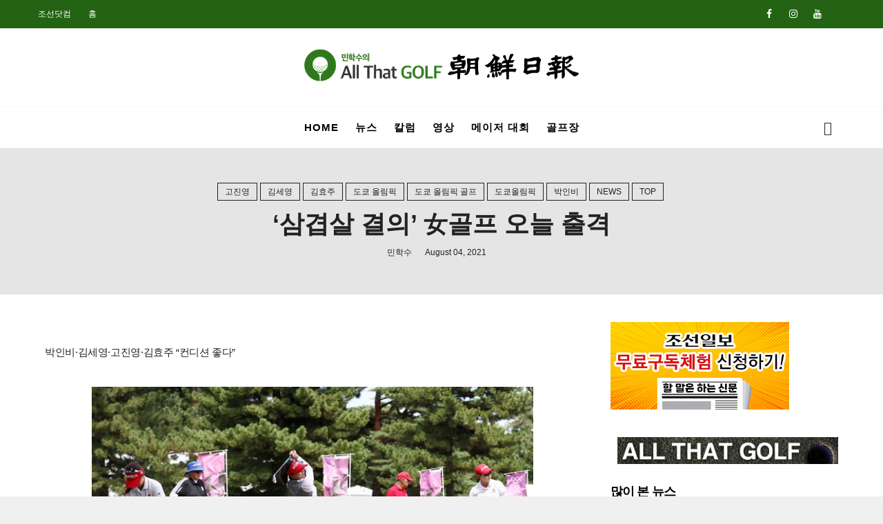

--- FILE ---
content_type: text/html; charset=UTF-8
request_url: http://allthatgolf.chosun.com/2021/08/blog-post_4.html
body_size: 52104
content:
<!DOCTYPE html>
<html class='v2' dir='ltr' xmlns='http://www.w3.org/1999/xhtml' xmlns:b='http://www.google.com/2005/gml/b' xmlns:data='http://www.google.com/2005/gml/data' xmlns:expr='http://www.google.com/2005/gml/expr'>
<head>
<link href='https://www.blogger.com/static/v1/widgets/335934321-css_bundle_v2.css' rel='stylesheet' type='text/css'/>
<title>&#8216;삼겹살 결의&#8217; 女골프 오늘 출격 - 민학수의 올댓골프</title>
<!--META-->
<meta charset='utf-8'/>
<meta content='width' name='MobileOptimized'/>
<meta content='true' name='HandheldFriendly'/>
<meta content='yes' name='apple-mobile-web-app-capable'/>
<meta content='index,nofollow' name='robots'/>
<meta content='width=device-width, initial-scale=1, maximum-scale=1' name='viewport'/>
<!-- Blogger main head data and meta -->
<meta content='text/html; charset=UTF-8' http-equiv='Content-Type'/>
<meta content='blogger' name='generator'/>
<link href='http://allthatgolf.chosun.com/favicon.ico' rel='icon' type='image/x-icon'/>
<link href='http://allthatgolf.chosun.com/2021/08/blog-post_4.html' rel='canonical'/>
<link rel="alternate" type="application/atom+xml" title="민학수의 올댓골프 - Atom" href="http://allthatgolf.chosun.com/feeds/posts/default" />
<link rel="alternate" type="application/rss+xml" title="민학수의 올댓골프 - RSS" href="http://allthatgolf.chosun.com/feeds/posts/default?alt=rss" />
<link rel="service.post" type="application/atom+xml" title="민학수의 올댓골프 - Atom" href="https://www.blogger.com/feeds/8718722428143544170/posts/default" />

<link rel="alternate" type="application/atom+xml" title="민학수의 올댓골프 - Atom" href="http://allthatgolf.chosun.com/feeds/3669162684070740861/comments/default" />
<!--Can't find substitution for tag [blog.ieCssRetrofitLinks]-->
<link href='https://blogger.googleusercontent.com/img/b/R29vZ2xl/AVvXsEjmDd4zjdWCiFrloK461fdpvuVrQ5VsJw6l3fw3jM_iMx9wReuIN8taF_huHZEEYdETZQhtnxfdXu6QVWqbfuzOu9J3nx3befU-c10GrsKq6Qv_jvdwYSoSNr-ouDyHQBgJVY3OMM1k3Qc/w640-h428/image.png' rel='image_src'/>
<meta content='http://allthatgolf.chosun.com/2021/08/blog-post_4.html' property='og:url'/>
<meta content='‘삼겹살 결의’ 女골프 오늘 출격' property='og:title'/>
<meta content='박인비·김세영·고진영·김효주 “컨디션 좋다”  도쿄올림픽 여자 골프 경기를 하루 앞둔 3일 김세영, 고진영, 김효주(왼쪽부터)가 일본 사이타마현 가스미가세키 컨트리클럽에서 열린 훈련에 참가하고 있다./연합뉴스 “리우 올림픽과 비교해 코스 전장이 길다....' property='og:description'/>
<meta content='https://blogger.googleusercontent.com/img/b/R29vZ2xl/AVvXsEjmDd4zjdWCiFrloK461fdpvuVrQ5VsJw6l3fw3jM_iMx9wReuIN8taF_huHZEEYdETZQhtnxfdXu6QVWqbfuzOu9J3nx3befU-c10GrsKq6Qv_jvdwYSoSNr-ouDyHQBgJVY3OMM1k3Qc/w1200-h630-p-k-no-nu/image.png' property='og:image'/>
<link crossorigin='anonymous' href='https://maxcdn.bootstrapcdn.com/bootstrap/4.0.0-beta.2/css/bootstrap.min.css' integrity='sha384-PsH8R72JQ3SOdhVi3uxftmaW6Vc51MKb0q5P2rRUpPvrszuE4W1povHYgTpBfshb' rel='stylesheet'/>
<style id='page-skin-1' type='text/css'><!--
/* Variable definitions
-----------------------
<Variable name="body.background" description="Background" type="background" color="#f0f0f0" default="$(color) url() repeat fixed top left"/>
<Variable name="slider" description="Slider Background" type="background" color="#fff" default="$(color) url(https://blogger.googleusercontent.com/img/b/R29vZ2xl/AVvXsEitu9-5kQuBZgJEYbCegqrnxujrljt00dDEf3TqqpJ84OyW3UKEs8rvyU3xp21Em5w9cMR7TVUnkrY-4JRCWwT08XGk4LAfOrkrh-Kcv-D2G9KhtK7UEU_eNnPK675G3kw9XNDdJZhxviFZ/s1600/pattern.jpg) repeat fixed top left"/>
<Group description="Main Settings" selector="body">
<Variable name="maincolor" description="Main Color of theme" type="color"  default="#2942ee" />
<Variable name="lightcolor" description="Light Color of theme" type="color"  default="#f7f7f7" />
</Group>
-----------------------
*/
/* Global */
*::selection {background: #236313;color: #ffffff;}
*::-o-selection {background: #236313;color: #ffffff;}
*::-moz-selection {background: #236313;color: #ffffff;}
*::-webkit-selection {background: #236313;color: #ffffff;}
a:link{text-decoration:none}
html,body,.section,.widget,div,span,applet,object,iframe,h1,h2,h3,h4,h5,h6,p,blockquote,pre,a,abbr,acronym,address,big,cite,code,del,dfn,em,font,img,ins,kbd,q,s,samp,small,strike,strong,sub,sup,tt,var,dl,dt,dd,ol,ul,li,fieldset,form,label,legend,table,caption,tbody,tfoot,thead,tr,th,td,figure{margin:0;padding:0}
html{overflow-x:hidden}
a{text-decoration:none;color:#000}
article,aside,details,figcaption,figure,footer,
,hgroup,menu,nav,section{display:block}
table{border-collapse:separate;border-spacing:0}
caption,th,td{text-align:left;font-weight:400}
blockquote:before,blockquote:after,q:before,q:after{content:""}
.quickedit,.home-link{display:none}
blockquote,q{quotes:"" ""}
sup{vertical-align:super;font-size:smaller}
code{font-family:AppleSDGothicNeo-Regular, "맑은 고딕", "Malgun Gothic", 나눔고딕, 돋움, Dotum, 굴림, Gulim, "Apple SD Gothic Neo", sans-serif;font-size:12px;color:#272727}
a img{border:none}
.post-body table {margin:10px 0px;}
.post-body table td{text-align:center}
.post-body table{}
.post-body td,th{}
hr{display: block;height: 1px;border: 0;border-top: 1px solid #eee;margin: 1em 0;padding: 0;}
code{font-family: consolas;border:1px solid #ccc;background:#f7f7f7;padding:2px 6px;}
.slidebg{background: #f0f0f0 url() repeat scroll top left;}
ol,ul{padding:0;margin:0;text-align:left}
ol li{list-style-type:decimal;padding:0 0 5px}
ul li{list-style-type:square;padding:0 0 5px}
ul ul,ol ol{padding:0}
.post-body a:hover{color:#236313}
.section,.widget,.widget ul{margin:0;padding:0}
#navbar-iframe,.navbar,.Attribution,.post-author-widget,.post-author-social{height:0;visibility:hidden;display:none}
.feed-links,.post-footer-line.post-footer-line-1,.post-footer-line.post-footer-line-2,.post-footer-line.post-footer-line-3{display:none}
.item-control{display:none!important}
h2.date-header,h4.date-header{display:none;margin:1.5em 0 .5em}
h1,h2,h3,h4,h5,h6{font-family:AppleSDGothicNeo-Regular, "맑은 고딕", "Malgun Gothic", 나눔고딕, 돋움, Dotum, 굴림, Gulim, "Apple SD Gothic Neo", sans-serif;font-weight:400;color:#222}
blockquote{padding: 20px 50px 20px 50px;background: #f7f7f7;border-left: 5px solid #236313;font-size:16px;margin:10px 0px;}
img{max-width:100%;vertical-align:middle;border:0}
.widget iframe,.widget img{max-width:100%}
.status-msg-border{border:1px solid #ff545a;background:#236313}
.status-msg-body{color:#236313;font-family:AppleSDGothicNeo-Regular, "맑은 고딕", "Malgun Gothic", 나눔고딕, 돋움, Dotum, 굴림, Gulim, "Apple SD Gothic Neo", sans-serif;letter-spacing:0;font-weight:400}
/* Layout */
*{outline:0;transition:all .2s ease;-webkit-transition:all .2s ease;-moz-transition:all .2s ease;-o-transition:all .2s ease}
body{color:#222;font-family:AppleSDGothicNeo-Regular, "맑은 고딕", "Malgun Gothic", 나눔고딕, 돋움, Dotum, 굴림, Gulim, "Apple SD Gothic Neo", sans-serif;font-size:14px;font-weight:400;line-height:21px;background:#f0f0f0 url() repeat scroll top left}
#body-wrapper{max-width:100%;margin:0 auto;background-color:#FFF;box-shadow:0 0 5px RGBA(0,0,0,0.2)}
.body-row{width:1170px}
#content-wrapper{margin:0 auto;padding:20px 0 40px;overflow:hidden}
#main-wrapper{float:left;width:68%;max-width:800px}
#sidebar-wrapper{float:right;width:30%;max-width:340px}
article{padding:0;overflow:hidden}
/* Top Bar*/
.pixel-top{background:#236313;border-bottom: 1px solid #236313;}
.pixel-top-menu li a:hover{color: #fff !important;}
.pixel-top-menu ul li a{color:#fff;font-size:12px;padding: 0 25px 0 0;line-height: 40px;}
.pixel-top-wrapper{position:relative;min-height:40px;color:#aaa;margin:0 auto}
.pixel-social{float:right;padding:5px 0}
.pixel-social li{display:inline;padding:0;float:left;margin-right:5px}
.pixel-social .widget ul{padding:0}
.pixel-social .LinkList ul{text-align:center;margin:0 20px 0 0}
.pixel-social #social a{display:block;width:30px;height:30px;line-height:30px;font-size:14px;color:#fff;transition:background .3s linear;-moz-transition:background .3s linear;-webkit-transition:background .3s linear;-o-transition:background .3s linear}
.pixel-social #social a:before{display:inline-block;font:normal normal normal 22px/1 FontAwesome;font-size:inherit;font-style:normal;font-weight:400;-webkit-font-smoothing:antialiased;-moz-osx-font-smoothing:grayscale}
.pixel-social .bloglovin:before{content:"\f004"}
.pixel-social .facebook:before{content:"\f09a"}
.pixel-social .twitter:before{content:"\f099"}
.pixel-social .gplus:before{content:"\f0d5"}
.pixel-social .rss:before{content:"\f09e"}
.pixel-social .youtube:before{content:"\f167"}
.pixel-social .skype:before{content:"\f17e"}
.pixel-social .stumbleupon:before{content:"\f1a4"}
.pixel-social .tumblr:before{content:"\f173"}
.pixel-social .vine:before{content:"\f1ca"}
.pixel-social .stack-overflow:before{content:"\f16c"}
.pixel-social .linkedin:before{content:"\f0e1"}
.pixel-social .dribbble:before{content:"\f17d"}
.pixel-social .soundcloud:before{content:"\f1be"}
.pixel-social .behance:before{content:"\f1b4"}
.pixel-social .digg:before{content:"\f1a6"}
.pixel-social .instagram:before{content:"\f16d"}
.pixel-social .pinterest:before{content:"\f0d2"}
.pixel-social .delicious:before{content:"\f1a5"}
.pixel-social .codepen:before{content:"\f1cb"}
.pixel-social .vimeo:before{content:"\f27d";}
.pixel-social .wordpress:before{content:"\f19a";}
.pixel-social .dropbox:before{content:"\f16b";}
.pixel-social .slideshare:before{content:"\f1e7";}
.pixel-social .vk:before{content:"\f189";}
.pixel-social .yahoo:before{content:"\f19e";}
.pixel-social .reddit:before{content:"\f281";}
.pixel-social #social a{transition:.2s all ease-in-out;}
.pixel-social #social a:hover{transition:.2s all ease-in-out;}
.pixel-social #social a.facebook:hover{color:#3b5999;}
.pixel-social #social a.twitter:hover{color:#55acee;}
.pixel-social #social a.gplus:hover{color:#dd4b39;}
.pixel-social #social a.youtube:hover{color:#cd201f;}
.pixel-social #social a.pinterest:hover{color:#bd081c;}
.pixel-social #social a.instagram:hover{color:#e4405f;}
.pixel-social #social a.codepen:hover{color:#222;}
.pixel-social #social a.linkedin:hover{color:#0077B5;}
.pixel-social #social a.skype:hover{color:#00AFF0;}
.pixel-social #social a.dropbox:hover{color:#007ee5;}
.pixel-social #social a.wordpress:hover{color:#21759b;}
.pixel-social #social a.vimeo:hover{color:#1ab7ea;}
.pixel-social #social a.slideshare:hover{color:#0077b5;}
.pixel-social #social a.vk:hover{color:#4c75a3;}
.pixel-social #social a.tumblr:hover{color:#34465d;}
.pixel-social #social a.yahoo:hover{color:#410093;}
.pixel-social #social a.stumbleupon:hover{color:#eb4924;}
.pixel-social #social a.reddit:hover{color:#ff5700;}
.pixel-social #social a.quora:before{content:"\f2c4";}
.pixel-social #social a.quora:hover{color:#b92b27;}
.pixel-social #social a.yelp:before{content:"\f1e9";}
.pixel-social #social a.yelp:hover{color:#af0606;}
.pixel-social #social a.weibo:before{content:"\f18a";}
.pixel-social #social a.weibo:hover{color:#df2029;}
.pixel-social #social a.phunt:before{content:"\f288";}
.pixel-social #social a.phunt:hover{color:#da552f;}
.pixel-social #social a.hackernews:before{content:"\f1d4";}
.pixel-social #social a.hackernews:hover{color:#ff6600;}
.pixel-social #social a.soundcloud:hover{color:#ff3300;}
.pixel-social #social a.whatsapp:before{content:"\f232";}
.pixel-social #social a.whatsapp:hover{color:#25D366;}
.pixel-social #social a.wechat:before{content:"\f1d7";}
.pixel-social #social a.wechat:hover{color:#09b83e;}
.pixel-social #social a.vine:hover{color:#00b489;}
.pixel-social #social a.slack:before{content:"\f198";}
.pixel-social #social a.slack:hover{color:#3aaf85;}
.pixel-social #social a.dribbble:hover{color:#ea4c89;}
.pixel-social #social a.dribbble:hover{color:#ea4c89;}
.pixel-social #social a.flickr:before{content:"\f16e";}
.pixel-social #social a.flickr:hover{color:#ff0084;}
.pixel-social #social a.foursquare:before{content:"\f180";}
.pixel-social #social a.foursquare:hover{color:#f94877;}
.pixel-social #social a.behance:hover{color:#131418;}
.pixel-social #social a.rss:hover{color:#f57d00;}
.pixel-social #social a.stack-overflow:hover{color:#f57d00;}
.pixel-social #social a.digg:hover{color:#131418;}
.pixel-social #social a.delicious:hover{color:#0084ff;}
.pixel-first-article img{width: 100%;}
.pixel-social ul#social a:hover{color:#236313;opacity:1}
.pixel-pixel-top-menu{float:left}
.pixel-top-menu ul{overflow:hidden;list-style:none;padding:0;margin:0}
.pixel-top-menu ul li{float:left;display:inline-block;list-style:none;padding:0}
.pixel-top-menu ul li a{display:block;border:none!important;text-decoration:none;font-weight:400;text-transform:capitalize;font-family:AppleSDGothicNeo-Regular, "맑은 고딕", "Malgun Gothic", 나눔고딕, 돋움, Dotum, 굴림, Gulim, "Apple SD Gothic Neo", sans-serif;}
.pixel-top-menu ul li a:hover{color:#236313}
/*Header*/
.pixel-center-header{background:#fff}
#pixel-wide-wrapper{color:#fff;padding:30px 0;margin:0 auto}
#header-inner{background-position:left;background-repeat:no}
.pixel-wide img{height:auto;max-height:100%;margin:0}
.pixel-wide h1,.pixel-wide h1 a,.pixel-wide h1 a:hover,.pixel-wide h1 a:visited{font-family:AppleSDGothicNeo-Regular, "맑은 고딕", "Malgun Gothic", 나눔고딕, 돋움, Dotum, 굴림, Gulim, "Apple SD Gothic Neo", sans-serif;color:#236313;font-size:52px;font-weight:400;line-height:1.2em;margin:0;padding:0 0 5px;text-decoration:none;text-transform:uppercase;letter-spacing:1px}
.pixel-wide h3{font-weight:400;margin:0;padding:0}
.pixel-wide .description{color:#666;margin:0;padding:0 0 10px;text-transform:capitalize;text-align:center;text-indent:0;letter-spacing:1px}
.pixel-wide {margin: 0;padding: 0;width: 100%;text-align: center;}
.headerright{float:right;margin:0;padding:1px 0 0;width:730px}
.pixel-wide .description span{border-top:1px solid rgba(241,241,241,0.25);padding:5px 0 0}
.Header img{max-width: 400px;margin:0 auto;}
/*Select Nav*/
.selectnav{display:none}
/*Nav Menu*/
.pixel-navigation{font-weight:400;margin:0 auto;height:60px}
ul#pixel_menu{list-style:none;margin:0;padding:0;text-align: center;}
#pixel-menu .widget{display:none}
#pixel-menu{height:60px;position:relative;text-align:center;z-index:15;margin:0 auto;padding-right:0px}
.menu-wrap{margin:0 auto;position:relative}
#pixel-menu ul > li{position:relative;vertical-align:middle;display:inline-block;padding:0;margin:0}
#pixel-menu ul > li > a{color:#000;font-size:15px;font-weight:600;line-height:60px;display:inline-block;text-transform:uppercase;text-decoration:none;letter-spacing:1px;margin:0;padding:0 12px;font-family:AppleSDGothicNeo-Regular, "맑은 고딕", "Malgun Gothic", 나눔고딕, 돋움, Dotum, 굴림, Gulim, "Apple SD Gothic Neo", sans-serif;}
#pixel-menu ul > li > ul{position:absolute;background:#fff;top:100%;left:0;min-width:210px;padding:0;z-index:9999;margin-top:0;visibility:hidden;opacity:0;-webkit-transform:translateY(10px);-moz-transform:translateY(10px);transform:translateY(10px);box-shadow: 1px 5px 10px 0 rgba(0, 0, 0, 0.15);}
#pixel-menu ul > li > ul > li > ul{position:absolute;top:0;left:210px;width:210px;background:#fff;z-index:99;margin-top:0;margin-left:0;padding:0;border-left:1px solid #6d6d6d;visibility:hidden;opacity:0;-webkit-transform:translateY(10px);-moz-transform:translateY(10px);transform:translateY(10px)}
#pixel-menu ul > li > ul > li{display:block;float:none;text-align:left;position:relative;border-bottom: 1px solid #f3f3f3;border-top:none;}
#pixel-menu ul > li > ul > li:last-child{border:0}
#pixel-menu ul li.hasSubmenu ul li:after,#pixel-menu ul li:last-child:after{display:none}
#pixel-menu ul > li:hover > a{color:#236313}
#pixel-menu ul > li > ul > li a{font-size:14px;line-height:22px;display:block;color: #63636a;text-transform:uppercase;text-decoration:none;margin:0;padding:15px 25px;border-right:0;border:0}
#pixel-menu ul > li.hasSubmenu > a:after{content:'\f107';font-family:FontAwesome;float:right;margin-left:5px;font-size:12px;}
#pixel-menu ul > li:hover > ul,#pixel-menu ul > li > ul > li:hover > ul{opacity:1;visibility:visible;-webkit-transform:translateY(0);-moz-transform:translateY(0);transform:translateY(0)}
#pixel-menu ul > li > ul > li.hasSubmenu > a:after{content:'\f105';float:right}
/* Mega Menu */
li.hasSubmenu.isMega{position: static !important}
li.hasSubmenu.isMega > ul{position: absolute;width: 100%;left:0px;right:0px;}
.pixel-mega-item .pixel-m-thumb{display: block;height: 150px;background-size:cover !important;background-position:center center !important;}
.isMega.hasSubmenu .mega-inner{padding: 20px;position:relative;margin:0px;}
#pixel-menu ul > li.isMega.hasSubmenu .pixel-text a{padding: 8px 0px !important;font-weight: 500;font-family: AppleSDGothicNeo-Regular, "맑은 고딕", "Malgun Gothic", 나눔고딕, 돋움, Dotu
m, 굴림, Gulim, "Apple SD Gothic Neo", sans-serif;text-transform: initial;color: #000;text-align:center;display: inline-block;width: 100%;}
.isMega .linkcover{position: absolute;left: 0px;right: 0px;height: 100%;width: 100%;display: block;}
.isMega .pixel-m-thumb{position: relative;}
.isMega.hasSubmenu  .mega-nav a{position: absolute;background: #236313;color: #fff !important;padding:10px 10px !important;top:50%;-moz-transform: translateY(-50%);-ms-transform: translateY(-50%);-webkit-transform: translateY(-50%);-o-transform: translateY(-50%);transform: translateY(-50%);}
.isMega.hasSubmenu  .mega-nav a.mega-next{z-index: 99;right: 0px;}
.isMega.hasSubmenu  .mega-nav a.mega-prev{z-index: 99;left: 0px;}
.isMega .mega-nav a.disable{display:none}
.isMega.hasSubmenu > ul{position: relative}
/* Pixel Loading Animation */
.pixel-thecube{width:37px;height:37px;margin:0 auto;margin-top:25px;position:relative;transform:rotateZ(45deg);-o-transform:rotateZ(45deg);-ms-transform:rotateZ(45deg);-webkit-transform:rotateZ(45deg);-moz-transform:rotateZ(45deg);}
.pixel-thecube .pixel-cube{position:relative;transform:rotateZ(45deg);-o-transform:rotateZ(45deg);-ms-transform:rotateZ(45deg);-webkit-transform:rotateZ(45deg);-moz-transform:rotateZ(45deg);}
.pixel-thecube .pixel-cube{float:left;width:50%;height:50%;position:relative;transform:scale(1.1);-o-transform:scale(1.1);-ms-transform:scale(1.1);-webkit-transform:scale(1.1);-moz-transform:scale(1.1);}
.pixel-thecube .pixel-cube:before{content:"";position:absolute;top:0;left:0;width:100%;height:100%;background-color:#fff;opacity:0.4;animation:pixel-fold-thecube 2.76s infinite linear both;-o-animation:pixel-fold-thecube 2.76s infinite linear both;-ms-animation:pixel-fold-thecube 2.76s infinite linear both;-webkit-animation:pixel-fold-thecube 2.76s infinite linear both;-moz-animation:pixel-fold-thecube 2.76s infinite linear both;transform-origin:100% 100%;-o-transform-origin:100% 100%;-ms-transform-origin:100% 100%;-webkit-transform-origin:100% 100%;-moz-transform-origin:100% 100%;}
.pixel-thecube .pixel-c2{transform:scale(1.1) rotateZ(90deg);-o-transform:scale(1.1) rotateZ(90deg);-ms-transform:scale(1.1) rotateZ(90deg);-webkit-transform:scale(1.1) rotateZ(90deg);-moz-transform:scale(1.1) rotateZ(90deg);}
.pixel-thecube .pixel-c3{transform:scale(1.1) rotateZ(180deg);-o-transform:scale(1.1) rotateZ(180deg);-ms-transform:scale(1.1) rotateZ(180deg);-webkit-transform:scale(1.1) rotateZ(180deg);-moz-transform:scale(1.1) rotateZ(180deg);}
.pixel-thecube .pixel-c4{transform:scale(1.1) rotateZ(270deg);-o-transform:scale(1.1) rotateZ(270deg);-ms-transform:scale(1.1) rotateZ(270deg);-webkit-transform:scale(1.1) rotateZ(270deg);-moz-transform:scale(1.1) rotateZ(270deg);}
.pixel-thecube .pixel-c2:before{animation-delay:0.35s;-o-animation-delay:0.35s;-ms-animation-delay:0.35s;-webkit-animation-delay:0.35s;-moz-animation-delay:0.35s;}
.pixel-thecube .pixel-c3:before{animation-delay:0.69s;-o-animation-delay:0.69s;-ms-animation-delay:0.69s;-webkit-animation-delay:0.69s;-moz-animation-delay:0.69s;}
.pixel-thecube .pixel-c4:before{animation-delay:1.04s;-o-animation-delay:1.04s;-ms-animation-delay:1.04s;-webkit-animation-delay:1.04s;-moz-animation-delay:1.04s;}
.pixel-mega-loading{position:absolute;left:0px;top:0px;z-index:100;width:100%;height:100%;background:#236313;display:inline-block;bottom:0px;}
.pixel-loading-inner{position:absolute;top:50%;left:50%;-moz-transform:translate(-50%, -50%);-ms-transform:translate(-50%, -50%);-webkit-transform:translate(-50%, -50%);-o-transform:translate(-50%, -50%);transform:translate(-50%, -50%);}
@keyframes pixel-fold-thecube{0%, 10%{transform:perspective(70px) rotateX(-180deg);opacity:0;}
25%,75%{transform:perspective(70px) rotateX(0deg);opacity:1;}
90%,100%{transform:perspective(70px) rotateY(180deg);opacity:0;}
}
@-o-keyframes pixel-fold-thecube{0%, 10%{-o-transform:perspective(70px) rotateX(-180deg);opacity:0;}
25%,75%{-o-transform:perspective(70px) rotateX(0deg);opacity:1;}
90%,100%{-o-transform:perspective(70px) rotateY(180deg);opacity:0;}
}
@-ms-keyframes pixel-fold-thecube{0%, 10%{-ms-transform:perspective(70px) rotateX(-180deg);opacity:0;}
25%,75%{-ms-transform:perspective(70px) rotateX(0deg);opacity:1;}
90%,100%{-ms-transform:perspective(70px) rotateY(180deg);opacity:0;}
}
@-webkit-keyframes pixel-fold-thecube{0%, 10%{-webkit-transform:perspective(70px) rotateX(-180deg);opacity:0;}
25%,75%{-webkit-transform:perspective(70px) rotateX(0deg);opacity:1;}
90%,100%{-webkit-transform:perspective(70px) rotateY(180deg);opacity:0;}
}
@-moz-keyframes pixel-fold-thecube{0%, 10%{-moz-transform:perspective(70px) rotateX(-180deg);opacity:0;}
25%,75%{-moz-transform:perspective(70px) rotateX(0deg);opacity:1;}
90%,100%{-moz-transform:perspective(70px) rotateY(180deg);opacity:0;}
}
/* Search Button */
.pixel-search-btn{position:absolute;right:0;top:0;z-index:99}
.pixel-search-btn a.pixel-serch{cursor:pointer;display:block;height:60px;text-align:center;position:relative;right:0;top:0;width:50px;border-radius:0;box-sizing:border-box;color:#2f2f33}
.pixel-search-btn a.pixel-serch:hover{color:#236313}
.pixel-search-btn a.pixel-serch:before{color:#2f2f33;content: "\f4a5";font-family:Ionicons;font-size:20px;line-height:60px;}
.pixel-search-btn span{list-style:none}
/* Featued Post Widget */
.pixel-initiate{opacity:0}
.pixel-wrapper{margin:0 0 10px}
.pixel-implied{opacity:1}
.pixelfeatured .pixel-featured .pixel-secondary{overflow:hidden;display:block;padding:0;position:relative}
.pixelfeatured .pixel-featured .pixel-secondary:last-child{padding-top:10px;margin-top:10px}
.pixl .pixel-featured .pixel-secondary .pixelfeatured-thumb{width:100%;height:240px;vertical-align:middle}
.pixl .pixel-featured .pixel-secondary .pixel-thumb{width:100%;height:240px;position:relative;display:block}
.pixel-trap{position:absolute;left:0;top:0;z-index:1;width:100%;height:100%;background-color:rgba(40,35,40,0.05)}
.pixl .pixel-featured .pixel-secondary .pixel-content{position:absolute;bottom:0;width:100%;z-index:2;padding:15px;box-sizing:border-box}
.pixelfeatured .pixel-secondary .pixel-content .pixelfeatured-title{overflow:hidden;line-height:0;margin:0 0 2px;padding:0}
.pixelfeatured .pixel-secondary .pixel-content .pixelfeatured-title a{color:#fff;font-weight:400;font-size:13px;line-height:1.5em}
.pixel-author{margin-right:10px}
.pixel-author::before{content:'\f47d';font-family: "Ionicons";color:#bbb;margin-right:5px}
.pixel-author,.pixel-time{color:#bdbdbd;font-size:12px;font-weight:400}
.pixel-time:before{content: "\f402";font-family: "Ionicons";color:#bbb;margin-right:5px}
.pixel-label a {border:1px solid #fff;background: transparent;  border-radius: 0px;padding: 5px 10px;position: relative;display: inline-block;text-transform: uppercase;color: #fff;font-size: 12px;position: relative;line-height: 14px;margin-bottom: 5px;}
.slidebg .pixelfeatured .pixel-hero .pixel-hero-content .pixelfeatured-title a{font-weight: 600;line-height: 36px;font-size:28px;padding:5px 0px;letter-spacing: -0.05em;
}
.slidebg .pixelfeatured .pixel-hero .pixel-hero-content .pixelfeatured-title a:hover,.pixelfeatured .pixel-secondary .pixel-content .pixelfeatured-title a:hover{color: #236313;}
.pixelfeatured .pixel-secondary .pixel-content .pixelfeatured-title a{font-weight: 600;line-height: 22px;font-size:18px;padding: 5px 0px;letter-spacing: -0.05em;}
.pixelfeatured .pixel-secondary .pixel-content .pixelfeatured-title{margin: 10px 0px;}
.pixelfeatured h2{display: none;}
/* Customized Widgets */
.custwid .widget h2.title{padding-right: 90px !important;box-sizing: border-box;}
.custwid .widget{position: relative;}
.custwid .widget .pixel-right-all{position: absolute;right: 0px;top:8px;}
.custwid .widget .pixel-right-all a{color: #236313}
.pixel-right-all a{text-transform: capitalize;font-weight:400;}
object.pixel-widget{padding: 30px 0px;display: block;width: 100%;}
/* Custom Gallery widget */
.pixel-gallery-post .img_dyn{background-position: center center !important;}
.pixel-absolutize{position: absolute;bottom:0px;color:#fff;left:0px;box-sizing:border-box;padding:20px;}
.pixel-gallery-feature{position: relative;}
.pixel-gallery-feature .feature-image:before{content: "";position: absolute;top: 0px;bottom: 0px;left: 0px;right: 0px;background: rgba(0, 0, 0, 0) linear-gradient(to bottom, transparent 0%, transparent 0%, rgba(0, 0, 0, 0.5) 100%, rgba(0, 0, 0, 0.1) 100%) repeat scroll 0 0;display: block;height: 100%;}
.pixel-gallery-feature h3 a{color: #fff}
.pixel-gallery-feature .article-meta span, .pixel-gallery-feature .article-meta span a{color: #fff}
.pixel-gallery-feature .feature-image{background-position: center center !important}
.pixel-gallery-feature .pixel-iframe-hidden{display: none}
.pixel-gallery-feature .feature-image{height: 400px;width: 100%;background-size: cover !important;}
.pixel-gallery-feature .feature-image:after{content: "\f488";font-family: "Ionicons";font-size:60px;color: #fff;width: 100%;line-height: 400px;text-align: center; background: rgba(0,0,0,0.4);height: 100%;display: table;cursor:pointer}
.pixel-gallery-feature h3{font-weight: 600;line-height: 36px;font-size:28px;margin-top:10px;letter-spacing: -0.05em;}
.pixel-gallery-feature .article-meta span, .pixel-gallery-feature .article-meta span a{color:#fff;}
.pixel-gallery-feature .article-meta span i{font-size:17px;padding:10px 5px;}
.pixel-gallery-feature .article-meta span a{font-size: 12px;display: inline;font-weight: 400;}
.pixel-gallery-post h3 a:hover, .pixel-gallery-feature a:hover{color:#236313}
.pixel-gallery-post{/*width: 25%;float: left;*/box-sizing:border-box;padding:15px 8px;position:relative;}
.pixel-gallery-post:first-child{padding-left: 0px;}
.pixel-gallery-post .img_dyn{height: 108px;background-size:cover !important;position: relative;background-position:center center;}
.pixel-gallery-post .playing.img_dyn:after{content: "\f487";font-family: "Ionicons";font-size: 30px;color: #fff;width: 100%;line-height: 108px;text-align: center;background: rgba(0,0,0,0.4);height: 100%;display: table;cursor: pointer;}
.pixel-gallery-post h3 a{color: #222222;font-size:15px;line-height:20px;font-weight: 600;letter-spacing: -0.05em;display: table;}
.pixel-gallery-post h3{padding: 8px 0px;line-height:18px;}
.clearfix{clear:both;}
.pixel-gallery-feature .regular.feature-image:after, .pixel-gallery-post .playing.regular.img_dyn:after{display:none !important;}
.owl-nav{position: absolute;width:100%;top:0px;font-size:20px;color:#fff;display:none;opacity:0;transition:.2s all ease-in-out}
.owl-nav .owl-next{right: 10px;position: absolute;top:58px;}
.owl-nav .owl-prev{left:5px;position: absolute;top:58px;}
.owl-nav .owl-prev,.owl-nav .owl-next{background:#236313; width: 25px; height: 25px;text-align: center;line-height: 26px;}
.pixel-slider:hover .owl-nav{display: block;opacity: 1;transition:.2s all ease-in-out}
.owl-nav .owl-prev.disabled,.owl-nav .owl-next.disabled{display: none}
ol{padding-left: 20px;box-sizing:border-box;width:100%;}
/* Custom List widget */
.pixel-box-list{padding: 0px 15px;margin-top:-15%;position: relative;}
.pixel-box-inside{background: #fff;padding: 10px 20px;box-sizing: border-box;}
.pixel-hero .blsm-img::after, .pixl .pixel-featured .pixel-secondary .pixel-thumb::after{content: "";position: absolute;top: 0px;bottom: 0px;left: 0px;right: 0px;background: rgba(0, 0, 0, 0) linear-gradient(to bottom, transparent 0%, transparent 0%, rgba(0, 0, 0, 0.5) 100%, rgba(0, 0, 0, 0.1) 100%) repeat scroll 0 0;display: block;height: 100%;}
.grid-item:hover .pixel-article .pixel-bgr{background: rgba(0, 0, 0, 0.5);opacity: 1;transition:.6s all ease;}
.grid-item .post-cat{filter: blur(30px);opacity: 0;transition:.6s all ease;}
.grid-item:hover .post-cat{opacity: 0;filter:blur(0px)}
.pixelfeatured .pixel-hero{width:60%;position:relative;float:left;padding-right:1.4%;box-sizing:border-box;overflow:hidden}
.pixelfeatured .pixel-featured-image{width:100%;position:relative;overflow:hidden}
.pixelfeatured .pixel-hero .pixelfeatured-thumb,.pixelfeatured .blsm-img{height:500px}
.pixl .pixel-hero .pixelfeatured-thumb{position:relative;width:100%;height:200px}
.pixelfeatured-thumb{overflow:hidden}
.pixelfeatured .pixel-hero .pixelfeatured-thumb,.pixelfeatured .blsm-img{height:500px!important}
.pixl .blsm-img{width:100%;height:200px;position:relative;display:block}
.pixel-hero .pixelfeatured-thumb .pixel-label{position:absolute;top:15px;left:15px;z-index:2}
.pixel-hero .pixelfeatured-thumb .pixel-label a{background:#236313;color:#fff;text-transform:uppercase;height:20px;line-height:20px;display:inline-block;padding:0 6px;font-size:11px;font-weight:400;border-radius:2px}
.pixelfeatured .pixel-hero .pixel-hero-content,.column .pixel-hero .pixel-hero-content{position:absolute;bottom:0;width:100%;z-index:2;padding:15px;box-sizing:border-box}
.pixelfeatured .pixel-hero .pixel-hero-content .pixelfeatured-title a,.column .pixel-hero .pixel-hero-content .pixelfeatured-title a{display:block;font-size:19px;color:#fff;font-weight:400;line-height:1.4em;margin-bottom:5px}
.pixel-hero-content .pixel-author,.pixel-hero-content .pixel-time{color:#ccc}
.recent-summary{display:block;color:#ccc;padding:10px 0}
.pixel-list-col {width: 50%;box-sizing: border-box;float: left;}
.pixel-widget-col-1{padding-right: 15px;}
.pixel-widget-col-2{  padding-left: 15px;}
.pixel-list-media{position: relative}
.pixel-list-media .pixel-post-share{position: absolute;top:0px;left: 0px;width: 100%;height: 100%;display: table;}
.pixel-post-share .pixel-cell{vertical-align: middle;display: table-cell;text-align:center;}
.pixel-post-share ul{list-style: none;box-sizing: border-box;width: 100%;}
.pixel-post-share a{color: #fff;}
.pixel-post-share ul li{padding:15px;list-style-type: none;font-size:25px;float:left;}
article.pixel-post{padding: 0px;}
.pixel-post-share{background: rgba(0,0,0,0.5);opacity: 0;transition: .2s all ease-in-out;}
.pixel-widget ul.social-icons{display: table;text-align: center;padding: 0px 110px;}
.pixel-parentover:hover .pixel-post-share{opacity: 1;transition: .2s all ease-in-out;}
.pixel-post-share a:hover{color: #236313}
.pixel-widget.list .pixel-widget-col-1 h3.entry-title a{font-weight:600;line-height:22px!important;font-size:18px;letter-spacing: -0.05em;color:#222222;}
.pixel-widget.list .pixel-widget-col-1 .article-meta span a{color: rgb(142, 142, 149);font-weight: 400;font-size: 12px;}
.pixel-widget.list .pixel-widget-col-1 .article-meta span i{color: rgb(142, 142, 149);font-weight: 400;font-size: 17px;padding:0px 4px}
.pixel-widget.list .pixel-widget-col-1 .article-meta{padding-bottom: 10px;}
.pixel-widget.list .pixel-widget-col-1 .entry-content{font-size: 14px;line-height:1.47em;color: #777777;letter-spacing: -0.025em;padding-top:10px;}
.pixel-widget.list .pixel-widget-col-1 .entry-content a.btn-read{border:1px solid rgb(234, 234, 241);padding:5px 20px;display: table;margin-top:20px;text-transform: uppercase;font-size: 12px;}
.pixel-widget.list .pixel-widget-col-1 .entry-content a.btn-read:hover{border-color: #236313;background: #236313;color: #fff;}
.pixel-widget.list .pixel-widget-col-2 .article-image a{height:100px;display:block;width:100px;background-size:cover !important;background-position:center !important;}
.pixel-widget.list .pixel-widget-col-2 .article-image{width: 100px;float: left;}
.pixel-widget.list .pixel-widget-col-2 .pixel-post{margin-bottom:20px;}
.pixel-widget.list .pixel-widget-col-2 .pixel-post .article-content{box-sizing: border-box;padding-left:15px;display:table;}
.pixel-widget.list .pixel-widget-col-2 .pixel-post .article-content h3 a{font-size:15px;line-height:20px;font-weight: 600;letter-spacing: -0.05em;padding-top:10px;display: table;}
.pixel-widget.list .pixel-widget-col-2 .pixel-post .article-content .article-meta{color: rgb(142, 142, 149);padding-top:5px; display: table;}
.pixel-widget.list .pixel-widget-col-2 .pixel-post .article-content .article-meta .entry-date{color: rgb(142, 142, 149);font-weight: 400;font-size:12px;}
.pixel-widget.list .pixel-widget-col-2 a:hover{color:#236313}
img.pixel-empty{max-width: 250px;}
div.pixel-empty{width: 100%;text-align:center;background:rgb(236,239,241);box-sizing:border-box;padding:50px 0px;}
.pixel-no-title h3{font-weight: 600;}
#customwidget .pixel-widget.list .pixel-widget-col-1 .pixel-parentover .pixel-post-share ul{filter:blur(20px);transition:.6s all ease;}
#customwidget .pixel-widget.list .pixel-widget-col-1 .pixel-parentover:hover .pixel-post-share ul{filter:blur(0px)}
/* Latest Posts [First] */
.pixel-first-article{margin-top:20px;position:relative;}
.pixel-first-article .pixel-article-image{position: relative;}
.pixel-first-article .pixel-article-image:after{content:"";position: absolute;top:0px;bottom:0px;left:0px;right:0px;
background: rgba(0, 0, 0, 0) linear-gradient(to bottom, transparent 0%, transparent 0%, rgba(0, 0, 0, 0.5) 100%, rgba(0, 0, 0, 0.1) 100%) repeat scroll 0 0;}
.pixel-first-article .pixel-article-content{position: absolute;bottom:25px;left:30px;}
.pixel-first-article .pixel-article-content a,.pixel-first-article .pixel-article-content i{color: #fff;}
.post-cat a{border:1px solid #fff;background: transparent;  border-radius: 0px;padding: 5px 10px;position: relative;display: inline-block;text-transform: uppercase;color: #fff;font-size: 12px;position: relative;line-height: 14px;margin-bottom: 5px;margin-right: 4px;}
.pixel-first-article h3.entry-title{font-weight: 600;line-height: 36px;font-size:28px;margin-top:10px;letter-spacing: -0.05em;}
.pixel-first-article .article-meta a{font-size:12px;font-weight: 400;color: rgb(235, 235, 235);margin:0px 8px;}
.pixel-first-article .article-meta i{font-size:15px;padding-top:1px;}
.pixel-first-article .article-meta a:hover,.pixel-first-article .entry-title a:hover{color:#236313}
/* Posts */
.grid-item:hover .pixel-article .pixel-bgr{background: rgba(0, 0, 0, 0.5);opacity: 1;transition:.6s all ease;}
.grid-item .post-cat{filter: blur(30px);opacity: 0;transition:.6s all ease;}
.grid-item:hover .post-cat{opacity: 1;filter:blur(0px)}
.grid-item .article-content{padding: 0px 15px;margin-top:-15%;position: relative;box-sizing: border-box;}
.grid-item .article-inwhite{background: #fff;box-sizing: border-box;padding: 10px 20px;}
.grid-item.secondary{padding-top:20px}
.pixel-article{border-radius: 0px;position: relative;}
.pixel-article .pixel-article-image{position: relative;display: inline-block;width:100%}
.pixel-article .pixel-bgr{bottom: 0;left: 0;opacity: 0.7;position: absolute;right: 0;top: 0;-webkit-transition: 0.4s;-o-transition: 0.4s;transition: 0.4s;}
.pixel-article .pixel-article-image .pixel-featured-wid{width: 100%;height:280px;display: block;background-size:cover !important;background-position: center center !important;}
.pixel-article .pixel-post-image:hover .pixel-bgr{background: rgba(0, 0, 0, 0.5);opacity: 1;-webkit-transition: 0.4s;-o-transition: 0.4s;transition: 0.4s;}
.pixel-article .share-links{opacity: 0;left: 0;margin-top: -15px;position:absolute;right: 0;top: 50%;-webkit-transition: 0.4s;-o-transition: 0.4s;transition: 0.4s;display: inline;text-align: center;}
.pixel-article .pixel-post-image:hover .share-links{opacity:1}
.pixel-article .share-links .social-icons {margin: 0; text-align: right; display: inline-block;}
.pixel-article .share-links .social-item {border: none;background: transparent; box-shadow: none; margin: 5px;}
.pixel-article .share-links .social-item { float: left;}
.pixel-article .share-links .social-item a{font-size:24px;display: inline-block;color: #FFF;text-align: center;padding: 4px 10px;}
.list-unstyled,.list-unstyled li{list-style-type: none;}
.pixel-article .post-cat {position: absolute; top: 5px;left: 5px;font-size: 14px;font-weight: 400;display: block; overflow: hidden;text-overflow: ellipsis; white-space: nowrap;width:100%;}
.pixel-article .article-content {width: 100%; box-sizing:border-box}
.pixel-article .entry-header{margin-top:10px;}
.pixel-article .entry-title{font-weight:600;color: #777777;line-height: 23px;font-size:18px;letter-spacing: -0.05em;}
.pixel-article h3{padding-bottom: 10px;}
.pixel-article .article-meta, .pixel-article .article-meta a{color: #8e8e95;line-height: 24px;font-weight: 400;}
.pixel-article .article-meta a{font-size:12px;}
.pixel-article .article-meta i{font-size: 15px;}
.pixel-article .entry-content{font-size: 14px;line-height:1.47em;color: #777777;letter-spacing: -0.025em;padding-top:10px;}
.pixel-article a.btn-read{background: transparent;border: 1px solid #f7f7f7;display: inline-block;right: 20px;padding: 10px 20px 9px;margin-top: 20px;margin-bottom: 10px;font-size: 12px;color: #2f2f33;text-transform: uppercase;}
.pixel-article a.btn-read:hover{background: #236313;color: white;border: 1px solid #236313;}
.pixel-article .entry-title a:hover{color:#236313}
/* Item Page */
.post-body{margin:0;padding:10px;font-size:15px;line-height:27px;letter-spacing:-0.025em;box-sizing:border-box}
.post-body img{max-width:100%;padding:10px 0;position:relative;margin:0 auto}
.comment-link{white-space:normal}
.postmarg{padding: 50px 0px !important;}
.postmarg h3{font-size:36px;line-height:38px;padding: 10px 0px;font-weight: 600}
.postmarg .article-meta, .postmarg .article-meta a{color: #8e8e95; font-weight: 400;}
.postmarg .article-meta a{font-size: 12px;margin-right: 15px;}
.postmarg .article-meta i{font-size: 15px;}
/* Post Bottom Share */
.pixel-right-share ul li{float: left;}
.pixel-right-share ul li a{display: inline-block;color: #FFF;text-align: center;font-size: 12px;}
.pixel-right-share .share-links .social-item.facebook {background: #3b5998}
.pixel-right-share .share-links .social-item {padding: 4px 10px;box-shadow: 0 1px 1px rgba(0, 0, 0, 0.1); cursor: pointer; margin-left: 5px; text-align: center;-webkit-transition: 0.2s;-o-transition: 0.2s;transition: 0.2s;}
.pixel-left-tags, .pixel-right-share{position: relative;display: block;width: 100%;padding: 5px 0px;}
.pixel-right-share .share-links .social-item.twitter {background: #00aced}
.pixel-right-share .share-links .social-item.google {background: #dd4b39}
.pixel-right-share .share-links .social-item.google:hover {background: #ac2d1e}
.pixel-right-share .share-links .social-item.twitter:hover {background: #0074a1}
.pixel-right-share .share-links .social-item.facebook:hover {background: #263961}
.pixel-right-share .share-links .count-share .social-item i {font-size: 10px;color: #fff;padding-right: 5px;}
/* Post Bottom Ad */
.pixel-advertising{box-sizing: border-box;padding: 10px 0px;text-align: center;margin:10px 0px;}
/* Post Author Bottom */
.pixel-post-author .post-author{display:table;overflow:hidden;padding:30px 0px;width:100%;margin-top:10px;border-top:1px solid #f7f7f7;border-bottom:1px solid #f7f7f7;}
.pixel-post-author .author-img{padding-right:20px;}
.post-outer .post-cat{opacity: 0;filter:blur(30px);}
.pixel-article .share-links{filter:blur(40px);transition: .8s all ease;opacity:1;}
.pixel-article:hover .post-outer .post-cat{opacity: 1;filter:blur(0px)}
.pixel-article:hover .share-links{filter:blur(0px)}
.pixel-post-author .author-img > img{max-width:inherit;}
.pixel-post-author .author-content{padding-left:30px;display:table-cell;vertical-align:middle;}
.pixel-post-author .author-content h5{font-size:16px;padding:10px 0 15px;display:block;margin:0;}
.pixel-post-author .author-content h5 a{color:#2f2f33;font-weight:500;font-size:14px;color:#2f2f33;text-transform:capitalize;}
.pixel-post-author .author-content p{color:#757575;margin:auto;line-height:24px;padding-bottom:20px;font-size:12px;}
.pixel-post-author .content-social-author ul,.pixel-post-author .content-social-author ul li{list-style-type: none;}
.pixel-post-author .content-social-author ul li{float: left;padding: 0px 8px}
.pixel-post-author .fa-facebook{color:#3b5999}
.pixel-post-author .fa-twitter{color: #55acee}
.pixel-post-author .fa-linkedin{color:#0077B5}
.pixel-post-author .fa-skype{color: #00AFF0}
.pixel-post-author .fa-dropbox{color: #007ee5}
.pixel-post-author .fa-wordpress{color: #21759b}
.pixel-post-author .fa-vimeo, .pixel-post-author .fa-vimeo-square{color: #1ab7ea}
.pixel-post-author .fa-slideshare{color: #0077b5}
.pixel-post-author .fa-vk{color:#4c75a3}
.pixel-post-author .fa-tumblr, .pixel-post-author .fa-tumblr-square{color: #34465d}
.pixel-post-author .fa-yahoo{color: #410093}
.pixel-post-author .fa-google-plus,.pixel-post-author .fa-google-plus-square,.pixel-post-author .fa-google-plus-official{color: #dd4b39}
.pixel-post-author .fa-pinterest-p,.pixel-post-author .fa-pinterest-square, .pixel-post-author .fa-pinterest{color: #bd081c}
.pixel-post-author .fa-youtube, .pixel-post-author .fa-youtube-play, .pixel-post-author .fa-youtube-square{color: #cd201f}
.pixel-post-author .fa-stumbleupon, .pixel-post-author .fa-stumbleupon-circle{color:#eb4924}
.pixel-post-author .fa-reddit-alien, .pixel-post-author .fa-reddit-square, .pixel-post-author .fa-reddit{color: #ff5700}
.pixel-post-author .fa-quora{color:#b92b27}
.pixel-post-author .fa-yelp{color: #af0606}
.pixel-post-author .fa-weibo{color:#df2029}
.pixel-post-author .fa-product-hunt{color: #da552f}
.pixel-post-author .fa-hacker-news{color: #ff6600}
.pixel-post-author .fa-soundcloud{color: #ff3300}
.pixel-post-author .fa-rss, .pixel-post-author .fa-rss-square{color: #f57d00}
.pixel-post-author .fa-whatsapp{color:#25D366}
.pixel-post-author .fa-weixin{color: #09b83e}
.pixel-post-author .fa-medium{color: #02b875}
.pixel-post-author .fa-vine{color: #00b489}
.pixel-post-author .fa-slack{color: #3aaf85}
.pixel-post-author .fa-instagram{color: #e4405f}
.pixel-post-author .fa-dribbble{color: #ea4c89}
.pixel-post-author .fa-flickr{color: #ff0084}
.pixel-post-author .fa-foursquare{color: #f94877}
.pixel-post-author .fa-behance-square, .pixel-post-author .fa-behance{color: #131418}
.pixel-post-author .fa-snapchat, .pixel-post-author .fa-snapchat-square, .pixel-post-author .fa-snapchat-ghost{color:#FFFC00}
.pixel-post-author .fa-codepen{color: #222}
.pixel-post-author .fa-stack-overflow{color: #f57d00}
.pixel-post-author .fa-digg{color:#131418}
.pixel-post-author .fa-delicious{color:#0084ff}
/* Post Tags */
.post-footer .tags-title{font-size: 14px;font-weight: 400;color: #63636a;}
.post-footer .tags a{background: #ffffff none repeat scroll 0 0;color: #2f2f33;display: inline-block;font-size: 14px;line-height: 22px;padding: 0 3px;font-weight:400;transition: all 0.4s ease 0s;text-decoration: underline;font-style: italic;}
.post-footer .tags{color: #63636a;}
.post-footer .tags a:hover{color:#236313}
#comments .comment .comment-block{border:0px;border-bottom:  1px solid #f7f7f7;padding-bottom:15px;position:relative;}
.comments .comments-content .comment-content{font-size: 14px;background: #f7f7f7 none repeat scroll 0 0;border-radius: 2px;color: #4b4b55;line-height: 24px;width: 100%;  display: border-box;  padding: 20px;}
/* Comments */
.comment-form{overflow:hidden}
.comments-title{position:relative;clear:both;z-index:1;margin:0;line-height:33px}
.comments-title h2{display:inline-block;position:relative;background-color:#fff;color:#1c1c1c;font-size:18px;letter-spacing:-.4px;text-transform:uppercase;font-weight:700;z-index:1;margin:0;padding-right:15px}
.comments-title:after{content:"";position:absolute;z-index:0;top:14px;left:0;width:100%;height:5px;background-color:#f7f7f7}
.comments{clear:both;margin:0;color:#1c1c1c;background:#fff;padding:10px 0}
.comments h4{color:#000;font-size:14px;padding:5px 20px;font-weight:700;letter-spacing:1.5px;text-transform:Uppercase;position:relative;text-align:center;background:#fff;z-index:1;margin-bottom:15px}
.comments h4:after{content:'';position:absolute;bottom:0;left:50%;width:40px;height:2px;background:#000;margin-left:-20px}
.comments .comments-content{margin:0;padding:0}
.comments .comments-content .comment{margin-bottom:0;padding-bottom:8px}
.comments .comments-content .comment:first-child{padding-top:0}
.facebook-tab,.fb_iframe_widget_fluid span,.fb_iframe_widget iframe{width:100%!important}
.comments .item-control{position:static}
.comments .avatar-image-container{float:left;overflow:hidden;position:absolute}
.comments .avatar-image-container,.comments .avatar-image-container img{height:45px;max-height:45px;width:45px;max-width:45px}
.comments .comment-block{overflow:hidden;padding:0 0 10px}
.comments .comment-block,.comments .comments-content .comment-replies{margin-left:60px;margin-top:0}
.comments .comments-content .inline-thread{padding:0}
.comments .comment-actions{float:left;width:100%;position:relative;margin:0}
.comments .comments-content .comment-header{font-size:14px;display:block;overflow:hidden;clear:both;margin:0 0 3px;padding:0 0 5px;border-bottom:1px dotted #f7f7f7}
.comments .comments-content .user{font-style:normal;font-weight:500;display:block;font-size:16px}
.comments .comments-content .icon.blog-author{display:none}
.comments .comments-content .comment-content{float:left;text-align:left;font-size:13px;line-height:1.4em;color:#656565}
.comments .comment .comment-actions a{margin-right:5px;padding:2px 5px;font-weight:400;font-size:10px}
.comments .comment .comment-actions a:hover{color:#fff;background-color:#236313;text-decoration:none}
.comments .comments-content .datetime{color:#999;float:left;font-size:11px;position:relative;font-style:italic;margin:2px 0 0;display:block}
.comments .comments-content .datetime:before{content:'\f017';font-family:fontawesome;font-style:normal;margin-right:3px}
.comments .comments-content .comment-header a{color:inherit}
.comments .comments-content .comment-header a:hover{color:#236313}
.comments .thread-toggle{margin-bottom:4px}
.comments .thread-toggle .thread-arrow{height:7px;margin:0 3px 2px 0}
.comments .thread-expanded{padding:8px 0 0}
.comments .comments-content .comment-thread{margin:0}
.comments .continue a{padding:0 0 0 60px;font-weight:400}
.comments .comments-content .loadmore.loaded{margin:0;padding:0}
.comments .comment-replybox-thread{margin:0}
#comments ol li{list-style-type: none !important}
#comments .comment .comment-block{border: 1px solid #ccc;padding: 5px 10px;box-sizing: border-box;position: relative}
#comments .continue a{font-size: 10px;display: table;padding:2px 5px;display: inline-block;width: 100%;text-align: center;padding: 8px 0px;margin: 7px 0px;font-size:12px;border:1px solid #2942ee;color:#2942ee}
#comments .continue a:hover{background-color: #236313;color:#fff}
.comments .comment-actions{position: absolute;width: auto;right: 0px;top:10px;}
.comments .comment-actions a{background: #fff !important;color:#000 !important;border: 1px solid #f7f7f7 !important;transition: 0s all ease-in-out !important;}
.comments .comment-actions a:hover{background: #236313 !important;color: #fff !important;border-color: #236313 !important;transition: 0s all ease-in-out !important;}
.comments .comments-content .comment-header{border-bottom: 0px !important;}
.comments h4{border-bottom: 1px solid #f7f7f7;text-align: left;color: #2f2f33;font-weight: 500;font-size: 18px;}
.comments h4:after{display: none;}
/* comment tabs */
.pixel-blogger-comment{display:block}
.pixel-tabs .content-tab{background-color:transparent;padding:0}
.pixel-tabs-header{margin-bottom:10px;position:relative}
.pixel-tabs-header h3{display:inline-block;font-size:18px;margin:0;color:#010101;top:2px;font-weight:500;padding-bottom:2px}
.pixel-tabs-header h3 h9{display:none}
.pixel-tabs-header .pixel-tab-wrapper a{height:auto;line-height:1.2em;padding:8px 5px;display:block;text-align:center}
.pixel-tabs-header .pixel-tab-wrapper li{float:left;width:33%;padding:0}
.facebook-tab,.fb_iframe_widget_fluid span,.fb_iframe_widget iframe{width:100%!important}
.pixel-tabs.simplyTab .content-tab{background-color:transparent;padding:0;margin-top:20px}
.pixel-tabs.simplyTab .pixel-tab-wrapper li a{text-transform: uppercase;color: #236313;font-weight: 500;font-size: 12px;border-bottom: 2px solid #f7f7f7;}
.pixel-tabs.simplyTab .pixel-tab-wrapper li a.activeTab{border-bottom: 2px solid #236313;}
.pixel-tabs.simplyTab .pixel-tab-wrapper li{margin:0;list-style:none}
.pixel-tab-wrapper{list-style:none}
.content-tab{transition:all 0 ease;-webkit-transition:all 0 ease;-moz-transition:all 0 ease;-o-transition:all 0 ease}
/* Blog Pager */
#blog-pager{clear:both;text-align:center;padding:15px 0;background:#fff;color:#4d4d4d}
.displaypageNum a,.showpage a,.pagecurrent,.blog-pager-older-link,.blog-pager-newer-link{padding:5px 13px;margin-right:8px;color:#fff;background-color:#236313;border:1px solid #2d2d2d;display:inline-block;line-height:20px;-moz-border-radius:2px;-webkit-border-radius:2px;border-radius:2px;margin-top:10px}
.displaypageNum a:hover,.showpage a:hover,.pagecurrent,.blog-pager-older-link:hover,.blog-pager-newer-link:hover{background:#236313;border:1px solid #1bcdda;text-decoration:none;color:#fff}
.showpageOf{display:none!important;overflow:hidden}
#blog-pager .pages{margin:10px 0;border:none}
.blog-pager-newer-link{background: #fff;font-size: 12px;padding-left: 7px;color: #2f2f33;border:0px solid #000}
.blog-pager-newer-link:before{content: "\f2ca";font-family: "Ionicons";color: #2f2f33;padding: 10px;font-size: 14px;background: #f7f7f7 ;border-radius: 100%;text-align: center;margin: 10px;display: inline-block;line-height: 10px;}
.blog-pager-newer-link:hover{background: #fff;font-size: 12px;padding-left: 7px;color: #2f2f33;border:0px solid #000}
.blog-pager-newer-link:hover:before{background:#236313;color: #fff}
.blog-pager-older-link{background: #fff;font-size: 12px;padding-left: 7px;color: #2f2f33;border:0px solid #000}
.blog-pager-older-link:after{content: "\f30f";font-family: "Ionicons";color: #2f2f33;padding: 10px;font-size: 14px;background: #f7f7f7 ;border-radius: 100%;text-align: center;margin: 10px;display: inline-block;line-height: 10px;}
.blog-pager-older-link:hover{background: #fff;font-size: 12px;padding-left: 7px;color: #2f2f33;border:0px solid #000}
.blog-pager-older-link:hover:after{background:#236313;color: #fff}
.blockpad{display: block;margin-bottom: 0px;}
.displaypageNum a:hover, .showpage a:hover{background: transparent;color:#236313; border:0px;font-size:14px;}
body.index #blog-pager, body.archive #blog-pager{padding:10px 0px;padding-bottom:14px;}
/* sidebar */
.sidebar .widget{margin-bottom:20px;position:relative}
.sidebar ul,.sidebar li{list-style-type:none;margin:0;padding:0}
.sidebar .widget-content{padding:10px 0}
.pixel-sidebar-tab li a,.pixel-sidebar-tabs .section{transition:all 0 ease;-webkit-transition:all 0 ease;-moz-transition:all 0 ease;-o-transition:all 0 ease;-ms-transition:all 0 ease}
.pixel-sidebar-tab{display:flex;clear:both;padding:0;margin:0}
.pixel-sidebar-tabs .widget h2{display:none}
.pixel-sidebar-tab li{width:33.3%;float:left;display:inline-block;padding:0;position:relative}
.pixel-sidebar-tab li a{font-family: AppleSDGothicNeo-Regular, "맑은 고딕", "Malgun Gothic", 나눔고딕, 돋움, Dotum, 굴림, Gulim, "Apple SD Gothic Neo", sans-serif;height: 32px;text-align: center;padding: 0;font-weight: 400;display: block;color: #236313;font-size: 14px;line-height: 32px;letter-spacing: 1.5px;text-transform: uppercase;border-bottom: 2px solid #f7f7f7;}
.pixel-sidebar-tab li.active a{color: #236313;border-bottom: 2px solid #236313;}
.pixel-sidebar-tab li{display:none}
.pixel-hide{display:inline-block!important}
#tabside3{margin-bottom:15px}
.pixel-sidebar-tabs .widget-content{padding:15px 0 0}
/* Blog Archive */
select#BlogArchive1_ArchiveMenu{width:100%;padding:10px;}
.BlogArchive select{border:1px solid #f7f7f7 !important}
/* Advertisement Widget */
#pixel-advert-1 .widget,#pixel-advert-2 .widget,#pixel-advert-3 .widget{width:728px;max-height:90px;padding:0;max-width:100%;box-sizing:border-box;display:none}
#pixel-advert-1 .widget{margin:15px auto 10px!important;display:block!important}
#pixel-advert-2 .widget{margin:15px auto 0!important}
#pixel-advert-1 .widget h2,#pixel-advert-2 .widget h2,#pixel-advert-3 .widget h2{display:none;visibility:hidden}
.pixel-advertising{margin:10px 0 0}
/* Contact Form */
.contact-form-name,.contact-form-email,.contact-form-email-message,.contact-form-widget{max-width:none}
.contact-form-name,.contact-form-email,.contact-form-email-message{background-color:#EBEBEB;border:1px solid #ccc}
.contact-form-button-submit{max-width:none;width:100%;height:35px;border:0;background-image:none;background-color:#236313!important;cursor:pointer;font-style:normal;font-weight:400}
.contact-form-name:focus,.contact-form-email:focus,.contact-form-email-message:focus{border:0;box-shadow:none}
.contact-form-name:hover,.contact-form-email:hover,.contact-form-email-message:hover{border:0}
.contact-form-button-submit:hover{background-color:#303030;background-image:none;border:0}
/* Follow By Email */
.sidebar .FollowByEmail > h3.title,.sidebar .FollowByEmail .title-wrap{margin-bottom:0}
#FollowByEmail1{clear:both}
.FollowByEmail td{width:100%;float:left;box-sizing:border-box}
.FollowByEmail .follow-by-email-inner .follow-by-email-submit{margin-left:0;width:100%;border-radius:0;height:30px;font-size:11px;color:#fff;background-color:#236313;font-family:AppleSDGothicNeo-Regular, "맑은 고딕", "Malgun Gothic", 나눔고딕, 돋움, Dotum, 굴림, Gulim, "Apple SD Gothic Neo", sans-serif;text-transform:uppercase;font-weight:700;letter-spacing:1px}
.FollowByEmail .follow-by-email-inner .follow-by-email-submit:hover{background-color:#000}
.FollowByEmail .follow-by-email-inner .follow-by-email-address{padding-left:10px;height:30px;border:1px solid #FFF;margin-bottom:5px;box-sizing:border-box;font-size:11px;font-family:AppleSDGothicNeo-Regular, "맑은 고딕", "Malgun Gothic", 나눔고딕, 돋움, Dotum, 굴림, Gulim, "Apple SD Gothic Neo", sans-serif;}
.FollowByEmail .follow-by-email-inner .follow-by-email-address:focus{border:1px solid #FFF}
.FollowByEmail .widget-content{box-sizing:border-box;padding:10px}
.pixel-fcols-inner .FollowByEmail .widget-content{margin-top:10px}
.widget.FollowByEmail .widget-content:before{content: "\f1d9";font-family: FontAwesome;width: 100%;display: inline-block;text-align: center;font-size:30px;padding: 5px 0px;color:#757575;}
.FollowByEmail .widget-content .follow-by-email-inner:before {content: "Get the latest news in your inbox!";font-size: 14px;color: #757575;line-height: 1.4em;margin-bottom: 5px;display: block;padding: 0 2px;text-align: center;padding-bottom: 5px}
.FollowByEmail .follow-by-email-inner .follow-by-email-address{border: 1px solid #f7f7f7 ;font-size:13px;box-sizing:border-box;margin-top:10px;}
.FollowByEmail .follow-by-email-inner .follow-by-email-submit{background: #f7f7f7 ;color: #000;font-size:12px;font-weight: 400;margin-top:5px;}
.FollowByEmail .follow-by-email-inner .follow-by-email-submit:hover{background: #236313;color: #fff;}
.FollowByEmail .follow-by-email-inner .follow-by-email-address:focus{border: 1px solid #f7f7f7 ;}
/* Recent Post Widget */
.pixel-recent .pixel-recent-item{overflow:hidden;border-bottom:1px solid #f7f7f7;padding:10px 0}
.pixel-recent .pixel-recent-item:first-child{padding-top:0}
.pixel-recent .pixel-recent-item:last-child{border-bottom:none}
.pixel-recent .pixel-recent-thumb{position:relative;float:left;margin:0!important;width:80px;height:60px;overflow:hidden;display:block;vertical-align:middle}
.pixel-recent .pixel-recent-content{padding-left:10px;display:table-cell}
.pixel-recent .pixel-recent-title{overflow:hidden;line-height:0;margin:0 0 2px;padding:0}
.pixel-recent .pixel-recent-title a{color:#236313;font-weight:400;font-size:13px;line-height:1.5em}
.pixel-recent .pixel-recent-title a:hover{color:#236313}
.pixel-recent .pixel-recent-thumb:hover .pixel-trap{background-color:rgba(40,35,40,0.3)}
/* Profile Widget */
#pixel-footer #pixel-footer-cols .Profile a{color: #fff;background-image:none !important;padding: 0px !important;box-sizing: border-box}
/*Featured Post*/
.FeaturedPost.widget{padding: 0px;}
.FeaturedPost img{display: none}
.FeaturedPost .post-summary{background-size: cover;box-sizing: border-box;padding:20px 30px;background-position: center center; position:relative;background-color:#151515}
.FeaturedPost .post-summary h3{padding-top:80%;z-index:2;position: relative;}
.FeaturedPost .post-summary p{z-index:2;position: relative;}
.FeaturedPost .post-summary a,.FeaturedPost .post-summary {color:#fff;}
.FeaturedPost a:hover{color:#ccc}
.FeaturedPost .overlay{position: absolute;left: 0px;top:0px;height: 100%;width: 100%;background: rgba(0, 0, 0, 0) linear-gradient(to bottom, transparent 0%, transparent 0%, rgba(0, 0, 0, 0.5) 100%, rgba(0, 0, 0, 0.1) 100%) repeat scroll 0 0;;z-index: 1;transition:.2s all ease-in-out;-moz-transition:.2s all ease-in-out;-o-transition:.2s all ease-in-out;-ms-transition:.2s all ease-in-out;-webkit-transition:.2s all ease-in-out;}
.FeaturedPost:hover .overlay{position: absolute;left: 0px;top:0px;height: 100%;width: 100%;background: rgba(0, 0, 0, 0) linear-gradient(to bottom, transparent 0%, transparent 0%, rgba(0, 0, 0, 0.5) 100%, rgba(0, 0, 0, 0.1) 100%) repeat scroll 0 0;;z-index: 1;transition:.2s all ease-in-out;-moz-transition:.2s all ease-in-out;-o-transition:.2s all ease-in-out;-ms-transition:.2s all ease-in-out;-webkit-transition:.2s all ease-in-out;}
.FeaturedPost h2.title{margin-bottom: 0px !important;}
.FeaturedPost > h2:after{margin-bottom: 0px !important;}
/* Popular Post Widget */
.sidebar .PopularPosts .widget-content ul li:first-child,.sidebar .pixel-recent .pixel-recent-item:first-child{padding-top:0;border-top:0}
.sidebar .PopularPosts .widget-content ul li:last-child,.sidebar .pixel-recent .pixel-recent-item:last-child{padding-bottom:0}
.PopularPosts .item-thumbnail{margin:0 15px 0 0 !important;width:80px;height:60px;float:left;overflow:hidden;position:relative}
.PopularPosts .item-thumbnail a{position:relative;display:block;overflow:hidden;line-height:0}
.PopularPosts ul li img{width:90px;height:65px;object-fit:cover;padding:0;transition:all .3s ease}
.PopularPosts .widget-content ul li{overflow:hidden;padding:10px 0;border-top:1px solid #f2f2f2}
.sidebar .PopularPosts .widget-content ul li:first-child,#pixel-sidebar-tabs .PopularPosts .widget-content ul li:first-child{padding-top:0;border-top:0}
.sidebar .PopularPosts .widget-content ul li:last-child,.sidebar .pixel-recent .pixel-recent-item:last-child,.tab-widget .PopularPosts .widget-content ul li:last-child,.tab-widget .pixel-recent .pixel-recent-item:last-child{padding-bottom:0}
.PopularPosts ul li a{color:#222222;font-weight:400;font-size:15px;letter-spacing: -0.05em;line-height:1.4em;transition:color .3s;font-family:AppleSDGothicNeo-Regular, "맑은 고딕", "Malgun Gothic", 나눔고딕, 돋움, Dotum, 굴림, Gulim, "Apple SD Gothic Neo", sans-serif;}
.PopularPosts ul li a:hover{color:#1f6217}
.PopularPosts .item-title{margin:0 0 4px;padding:0;line-height:0}
.item-snippet{display:none;font-size:0;padding-top:0}
.PopularPosts ul{counter-reset:popularcount;margin:0;padding:0}
.PopularPosts .item-thumbnail::before{background:rgba(0,0,0,0.3);bottom:0;content:"";height:100px;width:100px;left:0;right:0;margin:0 auto;position:absolute;}
/* Comment Widget */
.pixel-comments .pixel-comment .pixel-comment-profile{position:relative;overflow:hidden;padding:0;width:55px;height:55px;float:left;margin:0 10px 0 0}
.pixel-comments .pixel-comment{background:none!important;clear:both;list-style:none;word-break:break-all;display:block;border-top:1px solid #f7f7f7;border-bottom:0!important;overflow:hidden;margin:0;padding:10px 0}
.pixel-comments .pixel-comment:first-child{padding-top:0;border-top:0}
.pixel-comments .pixel-comment:last-child{padding-bottom:0}
.pixel-comments .pixel-comment span{color:#4b4b55;display:block;line-height:1.2em;text-transform:pixel-footercase;font-size:12px;font-weight:400;overflow:hidden;background:#f7f7f7;height:38px;margin-top:5px;box-sizing:border-box;padding:5px 8px}
.pixel-comment-thumb{width:55px;height:55px;float:left;margin:0 10px 0 0}
.pixel-comments a{color:#236313;position:relative;font-size:13px;text-transform:capitalize;display:block;overflow:hidden;font-weight:400}
.pixel-comments a:hover{color:#236313}
.pixel-comments{list-style:none;padding:0}
/* Label Widget */
.cloud-label-widget-content{display:inline-block;text-align:left}
.cloud-label-widget-content .label-size{display:inline-block;float:left;font-size:12px;line-height:normal;margin:0 5px 5px 0;opacity:1}
.cloud-label-widget-content .label-size a{background:#efefef;color:#000;float:left;font-weight:400;line-height:100%;margin:0;padding:8px 10px;text-transform:uppercase;transition:all .6s;letter-spacing:1.5px;font-family:AppleSDGothicNeo-Regular, "맑은 고딕", "Malgun Gothic", 나눔고딕, 돋움, Dotum, 굴림, Gulim, "Apple SD Gothic Neo", sans-serif;}
.cloud-label-widget-content .label-size a:hover,.cloud-label-widget-content .label-size a:active{background:#236313;color:#fff}
.cloud-label-widget-content .label-size .label-count{display:none}
.list-label-widget-content li{display:block;padding:8px 0;border-bottom:1px solid #ececec;position:relative}
.list-label-widget-content li a:before{content:'\203a';position:absolute;left:0;top:5px;font-size:22px;color:#236313}
.pixel-fcols-inner .list-label-widget-content li a{color:#fff}
.pixel-fcols-inner .list-label-widget-content li{border-top:0}
.pixel-fcols-inner .list-label-widget-content li:last-child{border:0}
.list-label-widget-content li a{color:#282828;font-size:14px;padding-left:20px;font-weight:400;text-transform:capitalize;font-family:AppleSDGothicNeo-Regular, "맑은 고딕", "Malgun Gothic", 나눔고딕, 돋움, Dotum, 굴림, Gulim, "Apple SD Gothic Neo", sans-serif;letter-spacing:1.5px}
.list-label-widget-content li span:last-child{color:#f6b2ca;font-size:12px;font-weight:700;position:absolute;top:9px;right:0}
/* 404 */
.error_page .padders button{height:50px;background:#236313;color:#fff;border:none;position:absolute;border-radius:0;left:0px;border-top-left-radius:0px;border-bottom-left-radius:0px;float:left;font-size:20px;padding:12px 30px 10px;}
/* Message Top */
.messager-text h1 a{float:right;font-size:14px;font-weight:400;line-height:16px;border:1px solid #236313;padding:15px 20px;background:#f7f7f7;transition:0s all ease-in-out;}
.messager-text h1 a:hover{background:#236313;color:#fff;transition:0s all ease-in-out;}
.status-msg-body{background: #fff;border:1px solid #ccc;padding:20px;box-sizing:border-box;}
.status-msg-border{border:0px;}
/* Footer */
#pixel-footer{margin:auto;padding:0 0 10px;width:100%;border-bottom:1px solid #222; display:none;}
#footer-wrapper{margin:auto;padding:20px 0}
#pixel-footer-cols{float:left;margin:0 5px auto;padding-bottom:20px;width:32%;text-align:justify;color:#ddd;line-height:1.6em;word-wrap:break-word;overflow:hidden;max-width:375px}
.pixel-fcols-inner{margin:0;padding:0}
.pixel-fcols-inner .widget{margin:0;padding:10px 20px 0;box-sizing:border-box}
.sidebar .widget h2,.custwid .widget h2, #pixel-footer .widget h2{padding:0px 0px 10px;color:#000000;display:block;font-size:18px;margin:0;position:relative;font-weight:600;font-family:AppleSDGothicNeo-Regular, "맑은 고딕", "Malgun Gothic", 나눔고딕, 돋움, Dotum, 굴림, Gulim, "Apple SD Gothic Neo",sans-serif;letter-spacing: -0.05em;text-align:left;border-bottom:1px solid #f7f7f7 ;}
.sidebar .widget h2:after,.custwid .widget h2:after, #pixel-footer .widget h2:after{content:"";position:absolute;left:0;width:100%;height:2px;background:#236313;bottom:-1px;}
.sidebar .widget h2, #pixel-footer .widget h2{text-align:left;}
.pixel-fcols-inner ul{margin:0 auto;padding:0;list-style-type:none}
.pixel-fcols-inner li{display:block;line-height:1.6em;margin-left:0!important;list-style-type:none}
.pixel-fcols-inner li a{text-decoration:none;color:#DBDBDB}
.pixel-fcols-inner li a:hover{text-decoration:none}
.pixel-fcols-inner li:hover{display:block}
.pixel-fcols-inner .PopularPosts ul li a,.pixel-fcols-inner,.pixel-fcols-inner .pixel-recent .pixel-recent-title a,.pixel-fcols-inner .pixel-comments a{color:#fff}
.pixel-fcols-inner .PopularPosts .widget-content ul li{border-bottom:1px solid #333;border-top:0}
.pixel-fcols-inner .pixel-recent .pixel-recent-item{border-top:0}
.pixel-fcols-inner .PopularPosts .widget-content ul li:last-child{border:0}
.pixel-fcols-inner .widget-content{padding:10px 0}
#pixel-credit{background:#777;color:#fff;font-weight:300;padding:13px 0}
.pixel-cwrap{margin:0 auto;overflow:hidden}
.pixel-credit_copyright a{color:#fff}
.pixel-credit_copyright{text-align:center;display:inline-block;line-height:30px}
#pixel-credit{background: #fff;border-top:1px solid #f7f7f7 ;color: #999;font-weight:400;font-size:12px;text-transform:uppercase;text-align:center;}
#pixel-credit a{color: #666}
#pixel-footer{border-bottom: 0px}
#pixel-credit a:hover{color: #236313;}
#pixel-footer{border-top: 1px solid #f7f7f7 ;color: rgb(47, 47, 51) !important;}
#pixel-footer a,form{color: rgb(47, 47, 51) !important;}
form input[type='text'],#pixel-footer .contact-form-widget textarea{background: #fff;border:0px solid;border-bottom: 1px solid #f7f7f7;}
form input[type='text']:hover,#pixel-footer .contact-form-widget textarea:hover{box-shadow: inset 0 1px 2px rgba(0,0,0,0);border-bottom: 1px solid #236313;}
#pixel-footer .widget-content, #pixel-footer .contact-form-widget{padding: 15px 10px;box-sizing: border-box;}
#pixel-footer .contact-form-widget p{display: table;height: 10px;}
/*OWL*/
/**
* Owl Carousel v2.2.1
* Copyright 2013-2017 David Deutsch
* Licensed under  ()
*/
.owl-carousel,.owl-carousel .owl-item{-webkit-tap-highlight-color:transparent;position:relative}.owl-carousel{display:none;width:100%;z-index:1}.owl-carousel .owl-stage{position:relative;-ms-touch-action:pan-Y;-moz-backface-visibility:hidden}.owl-carousel .owl-stage:after{content:".";display:block;clear:both;visibility:hidden;line-height:0;height:0}.owl-carousel .owl-stage-outer{position:relative;overflow:hidden;-webkit-transform:translate3d(0,0,0)}.owl-carousel .owl-item,.owl-carousel .owl-wrapper{-webkit-backface-visibility:hidden;-moz-backface-visibility:hidden;-ms-backface-visibility:hidden;-webkit-transform:translate3d(0,0,0);-moz-transform:translate3d(0,0,0);-ms-transform:translate3d(0,0,0)}.owl-carousel .owl-item{min-height:1px;float:left;-webkit-backface-visibility:hidden;-webkit-touch-callout:none}.owl-carousel .owl-item img{display:block;width:100%}.owl-carousel .owl-dots.disabled,.owl-carousel .owl-nav.disabled{display:none}.no-js .owl-carousel,.owl-carousel.owl-loaded{display:block}.owl-carousel .owl-dot,.owl-carousel .owl-nav .owl-next,.owl-carousel .owl-nav .owl-prev{cursor:pointer;cursor:hand;-webkit-user-select:none;-khtml-user-select:none;-moz-user-select:none;-ms-user-select:none;user-select:none}.owl-carousel.owl-loading{opacity:0;display:block}.owl-carousel.owl-hidden{opacity:0}.owl-carousel.owl-refresh .owl-item{visibility:hidden}.owl-carousel.owl-drag .owl-item{-webkit-user-select:none;-moz-user-select:none;-ms-user-select:none;user-select:none}.owl-carousel.owl-grab{cursor:move;cursor:grab}.owl-carousel.owl-rtl{direction:rtl}.owl-carousel.owl-rtl .owl-item{float:right}.owl-carousel .animated{animation-duration:1s;animation-fill-mode:both}.owl-carousel .owl-animated-in{z-index:0}.owl-carousel .owl-animated-out{z-index:1}.owl-carousel .fadeOut{animation-name:fadeOut}@keyframes fadeOut{0%{opacity:1}100%{opacity:0}}.owl-height{transition:height .5s ease-in-out}.owl-carousel .owl-item .owl-lazy{opacity:0;transition:opacity .4s ease}.owl-carousel .owl-item img.owl-lazy{transform-style:preserve-3d}.owl-carousel .owl-video-wrapper{position:relative;height:100%;background:#000}.owl-carousel .owl-video-play-icon{position:absolute;height:80px;width:80px;left:50%;top:50%;margin-left:-40px;margin-top:-40px;background:url(owl.video.play.png) no-repeat;cursor:pointer;z-index:1;-webkit-backface-visibility:hidden;transition:transform .1s ease}.owl-carousel .owl-video-play-icon:hover{-ms-transform:scale(1.3,1.3);transform:scale(1.3,1.3)}.owl-carousel .owl-video-playing .owl-video-play-icon,.owl-carousel .owl-video-playing .owl-video-tn{display:none}.owl-carousel .owl-video-tn{opacity:0;height:100%;background-position:center center;background-repeat:no-repeat;background-size:contain;transition:opacity .4s ease}.owl-carousel .owl-video-frame{position:relative;z-index:1;height:100%;width:100%}
@media only screen and (max-width: 1200px) {
.body-row{width:96%!important;margin:0 auto;float:none}
.headerright,.pixel-wide{float:none;width:100%;text-align:center;height:auto;margin:0 auto;clear:both}
.pixel-wide img{margin:auto;padding-bottom:15px}
.headerright{margin:10px auto 0}
}
@media only screen and (max-width: 980px) {
#featured ul li{width:100%;float:none;margin:0 auto 20px;clear:both}
#main-wrapper,#sidebar-wrapper,#pixel-footer-cols{float:none;clear:both;width:100%;margin:0 auto}
#main-wrapper{max-width:100%}
#sidebar-wrapper{padding-top:20px}
#pixel_menu,#nav{display:none}
.selectnav{width:auto;color:#222;background:#f4f4f4;border:1px solid rgba(255,255,255,0.1);position:relative;border:0;padding:6px 10px!important;margin:5px 0;display:block;width:100%;max-width:200px}
.pixel-navigation .selectnav{display:inline-block;margin:10px 0 0 10px}
#pixel-menu{text-align:left}
}
@media screen and (max-width: 880px) {
.item #content-wrapper{padding:0 0 30px}
}
@media only screen and (max-width: 768px) {
.pixel-social,.bottom-bar-social{float:none;width:100%;clear:both;overflow:hidden}
.pixel-pixel-top-menu{float:none;width:100%;clear:both;margin-top:0;margin-bottom:10px;text-align:center}
.pixel-social li,.bottom-bar-social li{display:inline-block;float:none}
.selectnav{display:inline-block}
#search-bar{display:none}
.ops-404{width:80%!important}
.title-404{font-size:160px!important}
.pixelfeatured .pixel-hero{width:100%;float:none;padding-right:0;margin-bottom:10px}
.pixl .pixel-featured .pixel-secondary .pixelfeatured-thumb,.pixl .pixel-featured .pixel-secondary .pixel-thumb{height:500px}
.post-home-image{float:none;width:100%;margin-bottom:20px;position:relative}
.post-home-image .post-thumb a,.post-home-image .post-thumb,.post-home-image{height:250px}
#meta-post{text-align:center}
.index .post,.archive .post{text-align:center}
.pixel-credit_copyright{text-align:center;display:block;clear:both}
.pixel-post-share{display:none !important}
.pixelfeatured .pixel-hero .pixelfeatured-thumb, .pixelfeatured .blsm-img,.pixl .pixel-featured .pixel-secondary .pixelfeatured-thumb, .pixl .pixel-featured .pixel-secondary .pixel-thumb{height: 350px !important;}
}
@media only screen and (max-width: 620px) {
.blsm-post-share li{width:50%}
.related li{width:100%;margin-left:0}
.pixel-article .article-content,.pixel-article .pixel-article-image{width: 100%; float: none;}
.pixel-article .article-content{padding-left: 0px;}
.pixel-list-col{width: 100%;display:table;float:none;margin:10px 0px;}
.pixel-widget-col-1,.pixel-widget-col-2{padding:0px}
.pixel-widget-col-1 .entry-content{display: none;}
}
@media only screen and (max-width:520px){
.pixelfeatured .pixel-hero .pixelfeatured-thumb, .pixelfeatured .blsm-img,.pixl .pixel-featured .pixel-secondary .pixelfeatured-thumb, .pixl .pixel-featured .pixel-secondary .pixel-thumb{height: 300px !important;}
.postmarg h3{font-size: 24px;line-height:28px;}
.postmarg {padding: 20px 0px !important;}
.pixel-left-tags,.pixel-right-share{float: none;width: 100%;margin: 8px 0px;}
.pixel-post-author .post-author .author-img{padding-right: 0;text-align: center;}
.pixel-post-author .author-content{display: block;padding-left: 0;padding-top: 10px;text-align: center;vertical-align: middle;}
.pixel-post-author .content-social-author{display: block;text-align: center;width: 100%;}
.pixel-post-author .content-social-author ul{text-align: center;display: inline-block;}
.pixel-post-author .content-social-author > span{clear: both;}
}
@media only screen and (max-width: 480px) {
.ticker .title,.tk-thumb,.ticker .post-tag{display:none}
.index .post h2,.archive .post h2{line-height:34px;font-size:23px}
h1.post-title{font-size:22px;margin-bottom:10px}
#meta-post{display:inline-block}
#meta-post .post-labels{display:block;margin:0 0 10px;clear:both}
.other-meta .other-meta-desc,.other-meta .other-meta-read{float:none;display:block;text-align:center}
.share-title{display:none}
.social-btns{float:none;text-align:center}
#sidebar-wrapper{max-width:100%}
.index .post-outer{padding:0 0 10px}
.pixel-cwrap{text-align:center}
.temp-cred{float:none;display:block;clear:both;margin:5px 0 0}
.pixel-credit_copyright{float:none;display:block;clear:both}
}
@media only screen and (max-width: 360px) {
.title-404{font-size:150px!important}
.Header .description p,.showpageOf{display:none}
}
@media only screen and (max-width: 300px) {
#sidebar-wrapper{display:none}
.related-thumb{width:100%;float:none}
.archive .post h2,.index .post h2{line-height:29px!important;font-size:15px!important}
article{overflow:hidden}
#blog-pager{padding:0;margin:0}
.item #blog-pager{margin:0 0 15px}
.index .resumo span,.archive .resumo span,.blsm-author-box img,.breadcrumbs{display:none}
.blsm-author-box ul li a{padding:0;background:none}
.ops-404{font-size:20px!important}
.title-404{font-size:120px!important}
h1.post-title{font-size:17px}
.pixel-social #social a{width:24px;height:24px;line-height:24px}
.pixel-pixel-top-menu,.pixel-search-btn{display:none}
.blsm-post-share li{width:100%}
.comments .comments-content .comment-header{width:100%;float:none;clear:both;margin:0;padding:0;width:100%;float:none;clear:both;margin:0 0 0 -35px;padding:0}
}
#Header1 h1, #Header1 h1 a{font-weight: 800;font-size:40px;color: #222;}
.pixel-center-header{ border-bottom: 1px solid #f7f7f7 ;}
.pixel-navigation{border-bottom: 1px solid #f7f7f7 ;}
.search-transition-wrap{display:none;background:rgba(20, 22, 24, 0.95);bottom:0;height:100%;left:0;position:fixed;right:0;top:0;width:100% !important;-webkit-transition:0.1s;-o-transition:0.1s;transition:0.1s;z-index:99999;}
.search-transition-wrap .search-transition-inner{padding:0 25%;position:absolute;text-align:center;top:50%;width:100%;border:none !important;box-sizing:border-box;}
.search-transition-wrap .searchform .input-group, .search-transition-wrap .woocommerce-product-search .input-group{border-bottom:1px solid #fff;padding:0 !important;}
.search-transition-wrap .searchform .form-control, .search-transition-wrap .woocommerce-product-search .form-control{background:none;border:none;font-size:20px;color:#FFF;height:50px;padding:0;}
.search-transition-wrap .searchform .form-control{width:100%;box-sizing:border-box;padding-right:60px;font-family: AppleSDGothicNeo-Regular, "맑은 고딕", "Malgun Gothic", 나눔고딕, 돋움, Dotum, 굴림, Gulim, "Apple SD Gothic Neo", sans-serif;font-size: 30px;}
.search-transition-wrap .input-group-btn button{position:absolute;right:0px;top:10px;border:0px;color:#fff;background:rgba(0,0,0,0);}
.search-transition-wrap .input-group-btn button:before{font-family:"Ionicons";content:"\f4a5";font-size:25px;padding:10px;}
.search-transition-wrap form > .input-group{position:relative;}
.search-transition-wrap .btn-mini-close{background:rgba(0, 0, 0, 0) none repeat scroll 0 0;border:medium none;color:#fff !important;font-size:35px;position:fixed;top:50px;right:50px;margin-right:0px;opacity:1;-webkit-transition:0.4s;-o-transition:0.4s;transition:0.4s;}
.search-transition-wrap .btn-mini-close:hover{cursor:pointer;}
.midalizer{
margin: 0 auto;
padding: 20px 0px;
}
.pixel-widget-col-1 h3.entry-title { line-height:18px }

--></style>
<style id='template-skin-1' type='text/css'><!--
body#layout .adminbar{display: block !important;width:280px;float:left;height:100%;position:absolute;top:0px;bottom:0px;left:0px;background: #5d4286;padding-top: 100px;}
body#layout .userinput > div{display: block;height: auto !important;visibility: visible !important;}
body#layout .pixel-top, body#layout .pixel-center-header, body#layout .pixel-navigation, body#layout .pixel-wrapper,body#layout #ads-blog, body#layout #content-wrapper,body#layout #pixel-footer{display: block;box-sizing: border-box;padding-left: 300px;}
body#layout{background: #fff;min-width:950px;}
body#layout .adminbar .section{background: transparent !important;border: 0px !important;color: #fff;}
body#layout .adminbar .section > h4{font-size:14px;margin-left: 0px;}
body#layout .adminbar:before{content:  url("https://blogger.googleusercontent.com/img/b/R29vZ2xl/AVvXsEiou7_hZOhpCw8oDxFTbeJluBXjijmEmaHKpyU8WFaitcFQAVc7IEQtKPUD218j7iiCtWwnNViIDrHDDXMGBFkNB73qmBaHsfqt-QdZ9QsUOe_CKn7zkq01qW15GRcDpqK_Kxsd78BGDms/s1600/clg.png");}
body#layout .pixel-sidebar-tab{display: none}
body#layout .pixel-navigation .widget{visibility: visible !important;display: block !important;height: auto !important;clear: both;}
body#layout #pixel-menu{display: table;width: 100%;box-sizing: border-box;margin-left: 0px;}
body#layout .pixel-pixel-top-menu{width: 45%;box-sizing: border-box;padding-right:10px;margin:0px !important;box-sizing: border-box !important;}
body#layout .pixel-social{width: 45%;box-sizing: border-box; padding-left: 30px;margin:0px !important;box-sizing: border-box !important;}
body#layout .pixel-search-btn{display: none;}
body#layout .pixel-wide{width: 100%;box-sizing: border-box;padding-right: 10px;box-sizing: border-box !important;}
body#layout #pixel-wide,body#layout #headerright{width: 100%;margin: 0px !important;}
body#layout .pixel-initiate{opacity: 1 !important;}
body#layout .pixel-navigation{height:auto !important;}
body#layout #main-wrapper #ads-blog{padding-left: 0px;}
body#layout #ads-blog .widget{display: block;}
body#layout .section{background: #fff !important;box-sizing: border-box !important;}
body#layout .section{margin: 0px !important;box-sizing: border-box !important;}
body#layout #main-wrapper{width: 60% !important;box-sizing: border-box !important;}
body#layout #sidebar-wrapper{width: 40% !important;box-sizing: border-box !important;}
body#layout #pixel-footer-cols{box-sizing: border-box;margin:0px;padding:10px;width:30%;float:left}
body#layout #pixel-footer{width:auto !important;}
body#layout .pixel-sidebar-tab{display: none}
body#layout #option h4:after{content: 'The value for layout should be "TRUE" or "FALSE".';color: #8a6d3b;background-color: #fcf8e3;border-color: #faebcc;display: table;width: 91%;margin: 0px 0px;padding: 5px 10px;box-sizing: border-box;font-size: 12px;font-weight: normal;letter-spacing: 0.4px;border-radius: 3px;}
body#layout #option h4{width: 100%;}
--></style>
<script src='//ajax.googleapis.com/ajax/libs/jquery/1.11.0/jquery.min.js' type='text/javascript'></script>
<script>var cmtal = false;</script>
<style>.custwid{display:none}</style>
<style>.hidehome{display:none}</style>
<script type='text/javascript'>
        (function(i,s,o,g,r,a,m){i['GoogleAnalyticsObject']=r;i[r]=i[r]||function(){
        (i[r].q=i[r].q||[]).push(arguments)},i[r].l=1*new Date();a=s.createElement(o),
        m=s.getElementsByTagName(o)[0];a.async=1;a.src=g;m.parentNode.insertBefore(a,m)
        })(window,document,'script','https://www.google-analytics.com/analytics.js','ga');
        ga('create', 'UA-120548503-1', 'auto', 'blogger');
        ga('blogger.send', 'pageview');
      </script>
<script async='async' type='text/javascript'>
//<![CDATA[
//CSS Ready
function loadCSS(e,t,n){"use strict";var i=window.document.createElement("link");var o=t||window.document.getElementsByTagName("script")[0];i.rel="stylesheet";i.href=e;i.media="only x";o.parentNode.insertBefore(i,o);setTimeout(function(){i.media=n||"all"})}
loadCSS("https://fonts.googleapis.com/css?family=Josefin+Sans:300,400,600|Open+Sans:400,600,700");loadCSS("//maxcdn.bootstrapcdn.com/font-awesome/4.7.0/css/font-awesome.min.css");
loadCSS("//code.ionicframework.com/ionicons/2.0.1/css/ionicons.min.css");
//]]>
</script>
<script async='async' src='//pagead2.googlesyndication.com/pagead/js/adsbygoogle.js'></script>
<script>
  (adsbygoogle = window.adsbygoogle || []).push({
    google_ad_client: "ca-pub-2535087716158240",
    enable_page_level_ads: true
  });
</script>
<script>
    (function(i,s,o,g,r,a,m){i['GoogleAnalyticsObject']=r;i[r]=i[r]||function(){
    (i[r].q=i[r].q||[]).push(arguments)},i[r].l=1*new Date();a=s.createElement(o),
    m=s.getElementsByTagName(o)[0];a.async=1;a.src=g;m.parentNode.insertBefore(a,m)
    })(window,document,'script','//www.google-analytics.com/analytics.js','ga');

    ga('create', 'UA-120548503-1', 'auto'); //allthatgolf
    ga('require', 'displayfeatures');
    ga('require', 'linkid', 'linkid.js');
    ga('send', 'pageview');

    ga('create', 'UA-58940796-24', 'auto',{'name':'chosun_total'});
    ga('require', 'displayfeatures');
    ga('require', 'linkid', 'linkid.js');
    ga('chosun_total.send', 'pageview');
</script>
<style>
/* all that golf custom css for article */
.gradient { background: #e5e5e5!important }
.gradient:after { display: none!important }
.posttitle { height: auto!important; min-height: 210px!important }
.post-cat a { border: 1px solid #222!important; color: #222!important }
.postmarg { position: relative!important }
.postmarg .entry-title,
a.postmarg .article-meta, .postmarg .article-meta a, .postmarg .article-meta i { color: #222!important }

@media only screen and (max-width: 980px) {
.posttitle { min-height: 180px!important }
}
/* all that golf custom css for article end */
</style>
<link href='https://www.blogger.com/dyn-css/authorization.css?targetBlogID=8718722428143544170&amp;zx=bf666076-2140-413d-a6e2-a6e13c759aef' media='none' onload='if(media!=&#39;all&#39;)media=&#39;all&#39;' rel='stylesheet'/><noscript><link href='https://www.blogger.com/dyn-css/authorization.css?targetBlogID=8718722428143544170&amp;zx=bf666076-2140-413d-a6e2-a6e13c759aef' rel='stylesheet'/></noscript>
<meta name='google-adsense-platform-account' content='ca-host-pub-1556223355139109'/>
<meta name='google-adsense-platform-domain' content='blogspot.com'/>

</head>
<body class='item'>
<div class='searchform-wrap search-transition-wrap'><div class='search-transition-inner'><form action='/search' class='searchform' method='get'><div class='input-group'>
<input class='form-control' name='q' placeholder='Search ... ' type='text' value=''/>
<span class='input-group-btn'>
<button class='btn btn-primary'><i class='ti-search'></i></button>
</span></div></form>
<button class='btn-mini-close pull-right'><i class='ion-ios-close-empty'></i></button></div></div>
<div class='adminbar' style='display:none'>
<div class='theme-opt'>
<div class='option section' id='option' name='Layout Setup'><div class='widget HTML' data-version='1' id='HTML997'>
</div></div>
<div class='naver-pixel section' id='naver-pixel' name='Navigation'><div class='widget HTML' data-version='1' id='HTML996'>

            <script type='text/javascript'>
            //<![CDATA[
                var perPage = 6;
            //]]>
            </script>
          
</div></div>
</div>
<div class='userinput'>
<div class='post-author-widget section' id='Postwidegt1' name='Author Description'><div class='widget HTML' data-version='1' id='HTML999'>
<h2 class='title'>Author Description</h2>
<div class='widget-content'>
</div>
</div></div>
<div class='post-author-social no-items section' id='Postwidegt2' name='Author Social Links'>
</div>
</div>
</div>
<div id="body-wrapper" class="item">
<div class='pixel-top'>
<div class='pixel-top-wrapper body-row'>
<div class='pixel-social blue section' id='header social widget' name='Top Social Widget'><div class='widget LinkList' data-version='1' id='LinkList998'>
<div class='widget-content'>
<ul id='social'>
<li><a class='facebook' href='https://www.facebook.com/allthatgolf/' title='facebook'></a></li>
<li><a class='instagram' href='https://www.instagram.com/all_that_golf_chosun' title='instagram'></a></li>
<li><a class='youtube' href='https://www.youtube.com/channel/UC0wt1iJOcifs3NqBpbkNMYw?view_as=subscriber' title='youtube'></a></li>
</ul>
</div>
</div></div>
<div class='pixel-pixel-top-menu'>
<div class='pixel-top-menu'>
<div class='pixel-top-menu section' id='pixel-top-menu' name='Top Navigation Menu'><div class='widget LinkList' data-version='1' id='LinkList997'>
<div class='widget-content'>
<ul id='nav' itemscope='' itemtype='http://schema.org/SiteNavigationElement'>
<li itemprop='name'><a href='http://www.chosun.com/' itemprop='url'>조선닷컴</a></li>
<li itemprop='name'><a href='/' itemprop='url'>홈</a></li>
</ul>
</div>
</div></div>
</div></div>
</div>
</div>
<div style='clear: both;'></div>
<div class='pixel-center-header'>
<div class='body-row' id='pixel-wide-wrapper'>
<div class='pixel-wide'>
<div class='pixel-wide section' id='pixel-wide' name='Blog Header'><div class='widget Header' data-version='1' id='Header1'>
<div id='header-inner'>
<a href='http://allthatgolf.chosun.com/' style='display: block'><h1 style='display:none'></h1>
<img alt='민학수의 올댓골프' height='78px; ' id='Header1_headerimg' src='https://blogger.googleusercontent.com/img/a/AVvXsEiwO-3KGYs18PZ4fuHYFbBvydWwQZVcrM-bDQDO5QA1EHa9FzPRugMGWgOs4RVlquMBb2vKoHU8_qZ0Gt6JFk0Qdb6zEa5zAqHIQdUUtUkryTcsU4AEj58vsM-PrDjeMqTQwnCMeSicpvtG_0x-zuVtRd3cAxaFILRwIWA7RYE7Yy-EaolfhGS5NY-3=s594' style='display: block' width='594px; '/>
</a>
</div>
</div></div>
</div>
<div style='clear: both;'></div>
</div>
</div>
<div class='pixel-navigation'>
<div class='body-row menu-wrap'>
<div class='menu section' id='pixel-menu' name='Main Navigation Menu'><div class='widget LinkList' data-version='1' id='LinkList996'>
<div class='widget-content'>
<ul itemscope='' itemtype='http://schema.org/SiteNavigationElement'>
<li><a href='http://allthatgolf.chosun.com/'>Home</a></li>
<li itemprop='name'><a href='http://allthatgolf.chosun.com/search/label/News?&max-results=6' itemprop='url'>뉴스</a></li>
<li itemprop='name'><a href='http://allthatgolf.chosun.com/search/label/column?&max-results=6' itemprop='url'>칼럼</a></li>
<li itemprop='name'><a href='http://allthatgolf.chosun.com/search/label/Video?&max-results=6' itemprop='url'>영상</a></li>
<li itemprop='name'><a href='http://allthatgolf.chosun.com/search/label/%EB%A9%94%EC%9D%B4%EC%A0%80%EB%8C%80%ED%9A%8C?&max-results=6' itemprop='url'>메이저 대회 </a></li>
<li itemprop='name'><a href='http://allthatgolf.chosun.com/search/label/골프장?&max-results=6' itemprop='url'>골프장</a></li>
</ul>
</div>
</div></div>
<div class='pixel-search-btn'><span><a class='pixel-serch'></a></span></div>
</div>
</div>
<div style='clear: both;'></div>
<!--MAIN SLIDERS-->
<style>.feturepostwidgetpixel{display:none}</style>
<div class='pixel-wrapper slidebg feturepostwidgetpixel'>
<div class='body-row midalizer'>
<div class='pixel_featured_widget pixel-initiate section' id='featured' name='Featured Grid Widget'><div class='widget HTML' data-version='1' id='HTML998'>
<div class='widget-content'>
<span data-type="pixelfeatured" data-label="top"></span>
</div>
</div></div>
</div>
</div>
<div style='clear: both;'></div>
<div class='hidehome' id='ads-blog'>
<div class='ad-home-widget no-items section' id='pixel-advert-1' name='Home Advertisement [Full Width]'></div>
<div style='clear: both;'></div>
</div>
<div style='clear: both;'></div>
<div class='body-row' id='content-wrapper'>
<div id='main-wrapper'>
<div class='custwid' id='customwid'>
<div class='customwidgets section' id='customwidget' name='Customized Widgets'><div class='widget Image' data-version='1' id='Image2'>
<h2>후원</h2>
<div class='widget-content'>
<a href='https://www.shinhangroup.com/kr/index.jsp'>
<img alt='후원' height='504' id='Image2_img' src='https://blogger.googleusercontent.com/img/a/AVvXsEi7VyogY-SiCKShcp3oApLGSqL2DwyW5cEWrwD8XVHSS7iUK5cCctri2F6HQJhTVFtNS_UIiJNrzaKKEW4Xc4Iq24tIyEE1RlAUrsPKCOF_um-sPbtPJp9HzEIwAVM5Eebt7sFi7mLGsahEy2MKuQx1hZ5tswUmUBVGkxaBAj9gnyH-iHOwuIztWf5mbzk=s1600' width='1600'/>
</a>
<br/>
<span class='caption'>민학수의 올댓골프는 신한금융지주와 함께합니다</span>
</div>
<div class='clear'></div>
</div><div class='widget HTML' data-version='1' id='HTML1'>
<h2 class='title'>영상</h2>
<div class='widget-content'>
<iframe width="926" height="521" src="https://www.youtube.com/embed/LfeVn3T09vU" title="아버지와 딸, 코치와 프로선수 전영인프로와 전욱휴 프로의 골프 인생 이야기 &#65372; 민학수의 All That Golf" frameborder="0" allow="accelerometer; autoplay; clipboard-write; encrypted-media; gyroscope; picture-in-picture; web-share" referrerpolicy="strict-origin-when-cross-origin" allowfullscreen></iframe>
</div>
<div class='clear'></div>
</div></div>
</div>
<div id='ads-blog'>
<div class='ad-top-widget section' id='pixel-advert-2' name='Post Page Advertisement [Top]'><div class='widget HTML' data-version='1' id='HTML991'>
<h2 class='title'>Post Page Advertisement [Top]</h2>
<div class='widget-content'>
<span>
</span>
</div>
</div></div>
<div style='clear: both;'></div>
</div>
<div class='main section' id='main'><div class='widget Blog' data-version='1' id='Blog1'>
<div class='blog-posts hfeed row'>

          <div class='post-item col-md-12'>
          
<style>.hidden{display:none;}</style>
<div class='hidden' id='hpick'>

      <style>.gradient{background:url(https://blogger.googleusercontent.com/img/b/R29vZ2xl/AVvXsEjmDd4zjdWCiFrloK461fdpvuVrQ5VsJw6l3fw3jM_iMx9wReuIN8taF_huHZEEYdETZQhtnxfdXu6QVWqbfuzOu9J3nx3befU-c10GrsKq6Qv_jvdwYSoSNr-ouDyHQBgJVY3OMM1k3Qc/w640-h428/image.png);}
.gradient{position: absolute;left: 0px;top:0px;height: 100%;width: 100%;background-size:cover;background-position:center center;}
.posttitle {position: relative;height:60vh;min-height:400px;}
.gradient:after{content: "";position: absolute;top: 0px;bottom: 0px;left: 0px;right: 0px;background: rgba(0, 0, 0, 0) linear-gradient(to bottom, transparent 0%, transparent 0%, rgba(0, 0, 0, 0.5) 100%, rgba(0, 0, 0, 0.1) 100%) repeat scroll 0 0;display: block;height: 100%;}
.postmarg{box-sizing: border-box;padding: 20px;text-align: center;position: absolute;bottom: 0px;width: 100%;}
.postmarg .entry-title{color: #fff}
a.postmarg .article-meta, .postmarg .article-meta a,.postmarg .article-meta i{color: #fff}
</style>
      
<div class='posttitle pixel-wrapper slidebg'>
<div class='gradient'></div>
<div class='postmarg body-row midalizer'>
<span class='post-cat'><a class='pixel-max-limit' href='http://allthatgolf.chosun.com/search/label/%EA%B3%A0%EC%A7%84%EC%98%81' title='View all posts in 고진영'>고진영</a><a class='pixel-max-limit' href='http://allthatgolf.chosun.com/search/label/%EA%B9%80%EC%84%B8%EC%98%81' title='View all posts in 김세영'>김세영</a><a class='pixel-max-limit' href='http://allthatgolf.chosun.com/search/label/%EA%B9%80%ED%9A%A8%EC%A3%BC' title='View all posts in 김효주'>김효주</a><a class='pixel-max-limit' href='http://allthatgolf.chosun.com/search/label/%EB%8F%84%EC%BF%84%20%EC%98%AC%EB%A6%BC%ED%94%BD' title='View all posts in 도쿄 올림픽'>도쿄 올림픽</a><a class='pixel-max-limit' href='http://allthatgolf.chosun.com/search/label/%EB%8F%84%EC%BF%84%20%EC%98%AC%EB%A6%BC%ED%94%BD%20%EA%B3%A8%ED%94%84' title='View all posts in 도쿄 올림픽 골프'>도쿄 올림픽 골프</a><a class='pixel-max-limit' href='http://allthatgolf.chosun.com/search/label/%EB%8F%84%EC%BF%84%EC%98%AC%EB%A6%BC%ED%94%BD' title='View all posts in 도쿄올림픽'>도쿄올림픽</a><a class='pixel-max-limit' href='http://allthatgolf.chosun.com/search/label/%EB%B0%95%EC%9D%B8%EB%B9%84' title='View all posts in 박인비'>박인비</a><a class='pixel-max-limit' href='http://allthatgolf.chosun.com/search/label/News' title='View all posts in News'>News</a><a class='pixel-max-limit' href='http://allthatgolf.chosun.com/search/label/top' title='View all posts in top'>top</a></span>
<div class='entry-header clearfix'>
<h3 class='entry-title'>&#8216;삼겹살 결의&#8217; 女골프 오늘 출격</h3>
</div>
<div class='article-meta clearfix'>
<span class='byline'>
<i aria-hidden='true' class='ion-ios-person-outline'></i>
<span class='author vcard'>
<a class='url fn n' href=''>민학수</a>
</span>
</span>
<span class='posted-on'>
<i aria-hidden='true' class='ion-ios-clock-outline'></i>
<a href='http://allthatgolf.chosun.com/2021/08/blog-post_4.html' rel='bookmark'>
<time class='entry-date published format-date' datetime='2021-08-04T08:50:00+09:00'></time>
</a>
</span>
</div>
</div></div>
</div>
<script>$=jQuery,$(".format-date").map(function(){var e=$(this).attr("datetime"),t=["January","February","March","April","May","June","July","August","September","October","November","December"][(e=(e=e.split("T"))[0].split("-"))[1]-1]+" "+e[2]+", "+e[0];$(this).html(t),$(this).removeClass(".format-date")});</script>
<script>
//<![CDATA[
var $ = jQuery;
$('.pixel-navigation').after($('#hpick').html());
//]]>
</script>
<div class='pixel-advertising'><a name='ad-post-top'></a></div>
<div class='post-body'>
<p>박인비&#183;김세영&#183;고진영&#183;김효주 &#8220;컨디션 좋다&#8221;&nbsp;</p><p><br /></p><p></p><div class="separator" style="clear: both; text-align: center;"><a href="https://blogger.googleusercontent.com/img/b/R29vZ2xl/AVvXsEjmDd4zjdWCiFrloK461fdpvuVrQ5VsJw6l3fw3jM_iMx9wReuIN8taF_huHZEEYdETZQhtnxfdXu6QVWqbfuzOu9J3nx3befU-c10GrsKq6Qv_jvdwYSoSNr-ouDyHQBgJVY3OMM1k3Qc/" style="margin-left: 1em; margin-right: 1em;"><img alt="" data-original-height="411" data-original-width="616" height="428" src="https://blogger.googleusercontent.com/img/b/R29vZ2xl/AVvXsEjmDd4zjdWCiFrloK461fdpvuVrQ5VsJw6l3fw3jM_iMx9wReuIN8taF_huHZEEYdETZQhtnxfdXu6QVWqbfuzOu9J3nx3befU-c10GrsKq6Qv_jvdwYSoSNr-ouDyHQBgJVY3OMM1k3Qc/w640-h428/image.png" width="640" /></a></div><span style="background-color: #f7f7f7; color: #999999; font-family: ChosunGothic, sans-serif; font-size: 15px;">도쿄올림픽 여자 골프 경기를 하루 앞둔 3일 김세영, 고진영, 김효주(왼쪽부터)가 일본 사이타마현 가스미가세키 컨트리클럽에서 열린 훈련에 참가하고 있다./연합뉴스</span><br /><br /><p></p><p>&#8220;리우 올림픽과 비교해 코스 전장이 길다. 그린은 단단하고, 그린 주변 러프도 어려운 편이어서 어프로치 샷을 신중하게 해야 할 것 같다.&#8221;(박인비)</p><p><br /></p><p>&#8220;한국 대표로 나왔기 때문에 마냥 즐길 수는 없지만 후회 없이 잘하고 싶다. 한국에서는 4명이 참가했는데 서로 의지할 수 있어서 좋다.&#8221;(고진영)</p><p><br /></p><p></p><div class="separator" style="clear: both; text-align: center;"><a href="https://blogger.googleusercontent.com/img/b/R29vZ2xl/AVvXsEi8SpxGfYFwCRHOC2iOLxDGDtvEUwdrp4umPe7jGR_zqsDepdhADj4QRhzjPMe4t8nosqP44U4ckdDlHaZ10r7o00lXT0r_TVtE9LPbHj_ZvWwkbj-1qf5aVcypy9hbd94IrslWDf88qLM/" style="margin-left: 1em; margin-right: 1em;"><img alt="" data-original-height="795" data-original-width="616" height="640" src="https://blogger.googleusercontent.com/img/b/R29vZ2xl/AVvXsEi8SpxGfYFwCRHOC2iOLxDGDtvEUwdrp4umPe7jGR_zqsDepdhADj4QRhzjPMe4t8nosqP44U4ckdDlHaZ10r7o00lXT0r_TVtE9LPbHj_ZvWwkbj-1qf5aVcypy9hbd94IrslWDf88qLM/w496-h640/image.png" width="496" /></a></div><span style="background-color: #f7f7f7; color: #999999; font-family: ChosunGothic, sans-serif; font-size: 15px;">도쿄올림픽 여자 골프 경기를 하루 앞둔 3일 대한민국 국가대표 박인비가 일본 사이타마현 가스미가세키 컨트리클럽에서 열린 훈련에서 캐디로 올림픽에 참가한 남편 남기협씨와 함께 이동하고 있다. /연합뉴스</span><br /><br /><p></p><p>한국 여자 골프의 &#8216;달콤한 어벤주스&#8217; 박인비(33), 김세영(28), 고진영(26), 김효주(26)가 4일부터 일본 사이타마현 가와고에시의 가스미가세키 컨트리클럽에서 도쿄 올림픽 여자 골프 1라운드를 시작한다. 5년 전 리우 올림픽에서 박인비가 금메달을 딴 한국 여자 골프는 이번에 2회 연속 우승을 노린다. 한국은 미 LPGA투어 우승 경력에서 세계 3위 박인비가 21승(메이저 7승), 세계 4위 김세영 12승(메이저 1승), 세계 2위 고진영 8승(메이저 2승), 세계 6위 김효주 4승(메이저 1승)을 자랑한다.</p><p><br /></p><p>LPGA투어 45승을 합작한 한국 여자 골프 대표팀에 국내외 언론이 &#8216;어벤저스&#8217;란 별명을 붙였다. 그런데 고진영이 지난달 말 도쿄로 떠나기 전 인천 국제공항에서 넷이 나란히 찍은 사진을 올려놓고는 &#8216;우리는 달콤한 어벤주스&#8217;라는 글을 올리면서 &#8216;어벤주스&#8217;가 새로운 애칭이 됐다. 박세리 감독은 &#8220;선수들이 서로 격려하고 다독이며 원팀으로 움직이고 있어 흐뭇하다&#8221;고 했다.</p><p><br /></p><p>AFP통신은 여자 골프 경기를 하루 앞둔 3일 &#8216;주목할 선수 5명&#8217;을 소개하며 박인비를 첫손에 꼽았다.</p><p><br /></p><p>박인비는 여자 골프가 올림픽에 116년 만에 돌아온 2016년 리우데자네이루 대회에서 2라운드부터 단독 선두를 달린 끝에 5타 차이로 금메달을 목에 걸었다. 박인비는 &#8220;5년 전보다 부담도 적고 컨디션도 좋다. 당시와 비교하면 부상 없이 대회에 나서는 것이 큰 차이&#8221;라고 했다. 5년 전 그는 왼손 엄지손가락 부상으로 대회 1개월 전까지도 출전 여부를 결정하지 못했었다. 박인비는 &#8220;어려운 홀이 제법 많아 공격과 수비를 분명히 하는 전략을 세워야 할 것 같다&#8221;고 말했다.</p><p><br /></p><p>AFP가 박인비 다음으로 꼽은 주목할 선수들은 리우 올림픽에서 은메달을 땄던 뉴질랜드 교포 리디아 고(24), 세계랭킹 1위인 넬리 코르다(미국), 6월 US여자오픈에서 우승한 필리핀의 유카 사소(20), 지난달 말 에비앙 챔피언십에서 메이저 트로피를 들어 올린 호주 교포 이민지(25) 등이다. 이들 외에도 하타오카 나사(22&#183;일본), 에리야 쭈타누깐(26&#183;태국), 브룩 헨더슨(24&#183;캐나다), 렉시 톰프슨(26&#183;미국) 등 쟁쟁한 선수가 많다. 톰프슨은 이날 연습 라운드 10번 홀(파3&#183;172야드)에서 홀인원을 했다.</p><p><br /></p><p>여자 경기 코스는 파71에 6648야드로 조성했다. 1번 홀(404야드), 9번 홀(451야드), 11번 홀(415야드), 12번 홀(433야드), 18번 홀(436야드) 등 5개의 파4 홀은 400야드가 넘어 여자 선수들에겐 부담스럽다. 장타 능력이 중요하긴 하지만 정확성이 떨어지면 쉽게 타수를 잃을 수 있다. 러프가 길기 때문이다. 남자 선수들은 하루 8~10언더파를 줄일 수 있었지만 여자 선수들은 몰아치기가 쉽지 않겠다는 분석이 나온다.</p><p><br /></p><p>여기에 3일 도쿄도를 비롯해 일본 27개 도도부현(都道府縣)에 열사병 경보가 내려질 정도로 일본 전역이 찜통 더위에 시달리고 있다. 골프 대회가 열리는 가스미가세키 컨트리클럽은 섭씨 34도를 오르내리고 있다고 한다.</p><p><br /></p><p>김효주는 &#8220;우리 모두 최대한 성적에 연연하지 않고 평소 하던 대로 하기로 했다&#8221;며 &#8220;잘 먹고 잘 쉬고 잘 치고 갈 생각이다&#8221;고 말했다. 남자 골프의 김시우와 임성재가 지나친 부담으로 실력 발휘를 하지 못했던 걸 참고하겠다는 것이다.</p><p><br /></p><p>코로나로 외부 출입이 제한돼 있어 골프장과 호텔에서만 식사하는 대표 선수들은 매일 저녁 삼겹살로 영양을 보충하고 있다. 고진영과 김효주는 아마추어 대표팀 시절부터 일본에서 즐겨 먹던 낫토를 즐긴다고 했다.</p><p><br /></p><p><br /></p>
</div>
<div class='pixel-advertising'><a name='ad-post-bottom'></a><div class='clearfix blockpad'></div></div>
<div class='clearfix'></div>
<div class='post-footer'>
<div class='pixel-left-tags'>
<div class='tags-wrap'>
<span class='tags-title'> Tags: </span><span class="tags"><a href='http://allthatgolf.chosun.com/search/label/%EA%B3%A0%EC%A7%84%EC%98%81' rel='tag' title='더보기 posts in 고진영'>고진영</a>
, <a href='http://allthatgolf.chosun.com/search/label/%EA%B9%80%EC%84%B8%EC%98%81' rel='tag' title='더보기 posts in 김세영'>김세영</a>
, <a href='http://allthatgolf.chosun.com/search/label/%EA%B9%80%ED%9A%A8%EC%A3%BC' rel='tag' title='더보기 posts in 김효주'>김효주</a>
, <a href='http://allthatgolf.chosun.com/search/label/%EB%8F%84%EC%BF%84%20%EC%98%AC%EB%A6%BC%ED%94%BD' rel='tag' title='더보기 posts in 도쿄 올림픽'>도쿄 올림픽</a>
, <a href='http://allthatgolf.chosun.com/search/label/%EB%8F%84%EC%BF%84%20%EC%98%AC%EB%A6%BC%ED%94%BD%20%EA%B3%A8%ED%94%84' rel='tag' title='더보기 posts in 도쿄 올림픽 골프'>도쿄 올림픽 골프</a>
, <a href='http://allthatgolf.chosun.com/search/label/%EB%8F%84%EC%BF%84%EC%98%AC%EB%A6%BC%ED%94%BD' rel='tag' title='더보기 posts in 도쿄올림픽'>도쿄올림픽</a>
, <a href='http://allthatgolf.chosun.com/search/label/%EB%B0%95%EC%9D%B8%EB%B9%84' rel='tag' title='더보기 posts in 박인비'>박인비</a>
, <a href='http://allthatgolf.chosun.com/search/label/News' rel='tag' title='더보기 posts in News'>News</a>
, <a href='http://allthatgolf.chosun.com/search/label/top' rel='tag' title='더보기 posts in top'>top</a>
</span>
</div>
</div>
<div class='pixel-right-share'>
<div class='social share-links clearfix'>
<div class='count-share'>
<ul class='social-icons list-unstyled list-inline'>
<li class='social-item facebook'>
<a class='post_share_facebook facebook' href='http://www.facebook.com/sharer.php?u=http://allthatgolf.chosun.com/2021/08/blog-post_4.html' onclick='javascript:window.open(this.href,&#39;&#39;, &#39;menubar=no,toolbar=no,resizable=yes,scrollbars=yes,height=220,width=600&#39;);return false;' title='facebook'>
<i class='fa fa-facebook'>
</i> facebook                        
                  </a>
</li>
<li class='social-item twitter'>
<a class='product_share_twitter twitter' href='https://twitter.com/share?url=http://allthatgolf.chosun.com/2021/08/blog-post_4.html' onclick='javascript:window.open(this.href,&#39;&#39;, &#39;menubar=no,toolbar=no,resizable=yes,scrollbars=yes,height=260,width=600&#39;);return false;' title='twitter'>
<i class='fa fa-twitter'>
</i> twitter                        
                  </a>
</li>
<li class='social-item google'>
<a class='googleplus' href='https://plus.google.com/share?url=http://allthatgolf.chosun.com/2021/08/blog-post_4.html' onclick='javascript:window.open(this.href,&#39;&#39;, &#39;menubar=no,toolbar=no,resizable=yes,scrollbars=yes,height=600,width=600&#39;);return false;' title='google +'>
<i class='fa fa-google-plus'>
</i> google+                        
                  </a>
</li>
</ul>
</div>
</div>
</div>
<div class='clearfix'></div>
</div>
<div class='pixel-post-author'>
<div class='box box-author'>
<div class='post-author'>
<div class='author-img'>
<img alt='' class='avatar avatar-100 photo' height='100' src='//blogger.googleusercontent.com/img/b/R29vZ2xl/AVvXsEhafuyJlXdGz_osCw_eOJHTv9xzYau4TYBdbOGh0kzYP_f0wymfOf7XHBl6vzlKg15BLZJMs-410B9kJVIqkdeNHSrKi9wI3rvYO5qmx7lS3rqqdGRgSkocI2sxA_1wNi8/s113/min.jpg' width='100'/>
</div>
<div class='author-content'>
<div class='top-author'>
<h5>
<a href='' rel='author' title='Posts by Diago'>민학수
</a>
</h5>
</div>
<p><span name='author-post'></span>
</p>
<div class='content-social-author'>
<span name='author-social'></span>
</div>
</div>
</div>
</div>
</div>
<div class='comments' id='comments'>
<a name='comments'></a>
<h4>댓글 없음:</h4>
<div id='Blog1_comments-block-wrapper'>
<dl class='avatar-comment-indent' id='comments-block'>
</dl>
</div>
<script>var cmtal = true;</script>
<p class='comment-footer'>
<div class='comment-form'>
<a name='comment-form'></a>
<h4 id='comment-post-message'>댓글 쓰기</h4>
<p>
</p>
<a href='https://www.blogger.com/comment/frame/8718722428143544170?po=3669162684070740861&hl=ko&saa=85391&origin=http://allthatgolf.chosun.com' id='comment-editor-src'></a>
<iframe allowtransparency='true' class='blogger-iframe-colorize blogger-comment-from-post' frameborder='0' height='410px' id='comment-editor' name='comment-editor' src='' width='100%'></iframe>
<script src='https://www.blogger.com/static/v1/jsbin/2830521187-comment_from_post_iframe.js' type='text/javascript'></script>
<script type='text/javascript'>
      BLOG_CMT_createIframe('https://www.blogger.com/rpc_relay.html');
    </script>
</div>
</p>
<div id='backlinks-container'>
<div id='Blog1_backlinks-container'>
</div>
</div>
</div>

        </div>

      
</div>
<div class='blog-pager' id='blog-pager'>
<span id='blog-pager-newer-link'>
<a class='blog-pager-newer-link' href='http://allthatgolf.chosun.com/2021/08/50-3r.html' id='Blog1_blog-pager-newer-link' title='최근 게시물'>최근 게시물</a>
</span>
<span id='blog-pager-older-link'>
<a class='blog-pager-older-link' href='http://allthatgolf.chosun.com/2021/08/1000.html' id='Blog1_blog-pager-older-link' title='이전 게시물'>이전 게시물</a>
</span>
<a class='home-link' href='http://allthatgolf.chosun.com/'>홈</a>
</div>
<div class='clear'></div>
<div class='post-feeds'>
<div class='feed-links'>
피드 구독하기:
<a class='feed-link' href='http://allthatgolf.chosun.com/feeds/3669162684070740861/comments/default' target='_blank' type='application/atom+xml'>댓글 (Atom)</a>
</div>
</div>
</div><div class='widget HTML' data-version='1' id='HTML990'>
<div id='pixel-comment-placer'>
<div class='pixel-tabs'>
<div data-tab='blogger'><div class='pixel-blogger-comment'></div></div>
<div data-tab='disqus'><div class='disqus-tab'><div id='disqus_thread'></div></div></div>
<div data-tab='facebook'><div class='facebook-tab'></div></div>
</div>
<div id='fb-root'></div><script>(function(d, s, id){var js, fjs = d.getElementsByTagName(s)[0];if (d.getElementById(id)) return;js = d.createElement(s); js.id = id;js.src = "//connect.facebook.net/en_US/sdk.js#xfbml=1&version=v2.0";fjs.parentNode.insertBefore(js, fjs);}(document, 'script', 'facebook-jssdk'));</script><script>$(".facebook-tab").append("<div class='fb-comments' data-href='http://allthatgolf.chosun.com/2021/08/blog-post_4.html' data-width='100%' data-numposts='5' data-colorscheme='light'></div>");</script>
         </div>
</div><div class='widget HTML' data-version='1' id='HTML989'>

            <script type='text/javascript'>
            var disqus_shortname = 'theme-daddy';
             (function() {
              var dsq = document.createElement('script'); dsq.type = 'text/javascript'; dsq.async = true;
              dsq.src = '//' + disqus_shortname + '.disqus.com/embed.js';
              (document.getElementsByTagName('head')[0] || document.getElementsByTagName('body')[0]).appendChild(dsq);
              })();
            </script>
          
</div></div>
<div id='ads-blog'>
<div class='ad-bottom-widget section' id='pixel-advert-3' name='Bottom Ad [Post Page]'><div class='widget HTML' data-version='1' id='HTML988'>
<h2 class='title'>Bottom Ad [Post Page]</h2>
<div class='widget-content'>
<span>
</span>
</div>
</div></div>
<div style='clear: both;'></div>
</div>
</div>
<div id='sidebar-wrapper'>
<div class='sidebar pixel-widetize section' id='sidebar(1)' name='SIDEBAR TOP'><div class='widget Image' data-version='1' id='Image1'>
<div class='widget-content'>
<a href='http://members.chosun.com/service/supp/mobile/pr_supp_onefree.jsp?campid=202002003E&campcmpycd=A00028'>
<img alt='' height='127' id='Image1_img' src='https://blogger.googleusercontent.com/img/b/R29vZ2xl/AVvXsEjwW5I8O0Gtk3QaoASY3bw7Ki9NEKwpX-iEMF2osUXkpyDkWPNKbGkdL7AM0fCHeL-wi1n_z1pJ-RUzgJqpRs9XKuTjF85AbzvVMwbhEeHmNTuDydlvEbzntEm97Q__r3B8T_ciPGQJvhU/s1600/%25EB%25AC%25B4%25EB%25A3%258C%25EA%25B5%25AC%25EB%258F%2585+%25EB%25B0%25B0%25EB%2584%2588.png' width='259'/>
</a>
<br/>
</div>
<div class='clear'></div>
</div><div class='widget HTML' data-version='1' id='HTML3'>
<div class='widget-content'>
<div style="margin: 0 auto; padding:0 10px; text-align: center; display: ">
<a href="https://www.youtube.com/allthatgolf" target="_blank">
<img src="http://image.chosun.com/temp/allthatgolf_youtube_bn728.gif" alt="올댓골프 유튜브 채널" />
</a>
</div>
</div>
<div class='clear'></div>
</div><div class='widget PopularPosts' data-version='1' id='PopularPosts2'>
<h2>많이 본 뉴스</h2>
<div class='widget-content popular-posts'>
<ul>
<li>
<div class='item-content'>
<div class='item-thumbnail'>
<a href='http://allthatgolf.chosun.com/2025/01/blog-post_34.html' target='_blank'>
<img alt='&#39;프로 잡는 아마&#39; 명성 양효진, 호주 아마추어 마스터스 우승' border='0' src='https://blogger.googleusercontent.com/img/a/AVvXsEgQcTqawU3ivIW4T6_uX0TugiFV3PcZoFp80FuGaAL3sBUu6GXajaT8kxdobm2kMAZCXXyVDNDX4-yZuLgbNl4MzczkuTDpbB4lfngP9EKeL1KkhVgWDu90CsTrByLZBSooesRf1Ry4jTZHDNRA2QJTBUSd8SFAg4lPKjRzM6Jry2amz4NiYHZ23Lfhzxk=w72-h72-p-k-no-nu'/>
</a>
</div>
<div class='item-title'><a href='http://allthatgolf.chosun.com/2025/01/blog-post_34.html'>'프로 잡는 아마' 명성 양효진, 호주 아마추어 마스터스 우승</a></div>
<div class='item-snippet'>양효진이 6일 호주 멜버른에서 열린 호주 아마추어 마스터스에서 우승을 차지했다. /호주 아마추어 마스터스 홈페이지 &#8216;한국 여자골프의 기대주&#8217; 양효진(18&#183;남녕고 2)이 6일 권위 있는 아마추어 대회인 호주 아마추어 마스터스에서 역전 우승을 차지했다. ...</div>
</div>
<div style='clear: both;'></div>
</li>
<li>
<div class='item-content'>
<div class='item-thumbnail'>
<a href='http://allthatgolf.chosun.com/2025/07/20-5-pga.html' target='_blank'>
<img alt='매킬로이 능가하는 &#39;20세 장타자&#39; 포트기터… 5차 연장 끝에 PGA투어 첫 우승' border='0' src='https://lh3.googleusercontent.com/blogger_img_proxy/[base64]w72-h72-p-k-no-nu'/>
</a>
</div>
<div class='item-title'><a href='http://allthatgolf.chosun.com/2025/07/20-5-pga.html'>매킬로이 능가하는 '20세 장타자' 포트기터&#8230; 5차 연장 끝에 PGA투어 첫 우승</a></div>
<div class='item-snippet'>남아공의 올드리치 포트기터가 30일 2025 PGA 투어 로켓 클래식에서 5차 연장 끝에 버디를 잡아 우승을 확정짓고는 환호하고 있다. /Aaron Doster-Imagn Images 연합뉴스 &#8216;20세 장타자&#8217; 올드리치 포트기터(남아공)가 미국프로골프...</div>
</div>
<div style='clear: both;'></div>
</li>
<li>
<div class='item-content'>
<div class='item-thumbnail'>
<a href='http://allthatgolf.chosun.com/2025/07/blog-post_57.html' target='_blank'>
<img alt=' 구름 갤러리 몰린다… 김효주·최혜진, 롯데 오픈 출격' border='0' src='https://blogger.googleusercontent.com/img/a/AVvXsEjbyxarzrsYHa7u0-wsQ1wLDcQMlm8p5K-8Q8Zk2xKiVJ0YD64TnT11oWLCHAAVPQKyVTyuRiKUZM2OSXMVeg2O5e9kpgNT1HE6-j33MiJb7qBm0ROByDsnyKv1VFB5tQuqUiKmMSdDZ1vneTgiAAg6kwbBrxeGzIYUEgSeTSdMK4aJRwDz2L8bT-u40N4=w72-h72-p-k-no-nu'/>
</a>
</div>
<div class='item-title'><a href='http://allthatgolf.chosun.com/2025/07/blog-post_57.html'> 구름 갤러리 몰린다&#8230; 김효주&#183;최혜진, 롯데 오픈 출격</a></div>
<div class='item-snippet'>2025년 5월 고양시 뉴코리아CC에서 열린 레이디스 유러피언투어(LET) 아람코 챔피언십 3라운드에서 김효주가 갤러리들에게 인사하는 모습. /연합뉴스 2023년 롯데 오픈서 우승한 최혜진과 아마추어 1위를 한 양효진. /KLPGA 미국여자프로골프(L...</div>
</div>
<div style='clear: both;'></div>
</li>
<li>
<div class='item-content'>
<div class='item-thumbnail'>
<a href='http://allthatgolf.chosun.com/2025/06/8-2.html' target='_blank'>
<img alt='첫 우승 8년 기다린 옥태훈… 2주 연속 정상 신바람' border='0' src='https://blogger.googleusercontent.com/img/a/AVvXsEj8Bvz4DDmmAljSF0AJUNOK5n5ZXj1PvQq8CQTs1i2Wy-EsT6MT0j1c36nesZjpNcwbTISjILRU6buVF8K1LCrRzzB4NjgczHzDlopgmhWYU_l8BEWSwVaZ_GWpJEnGAv9uswxPC20dhF8iH620DEWpyJjRR_NPR_wsM5Ha3WX0Ez-ShP99hiZ-BDczjuE=w72-h72-p-k-no-nu'/>
</a>
</div>
<div class='item-title'><a href='http://allthatgolf.chosun.com/2025/06/8-2.html'>첫 우승 8년 기다린 옥태훈&#8230; 2주 연속 정상 신바람</a></div>
<div class='item-snippet'>옥태훈이 6월 29일 2025 군산CC오픈에서 2주 연속 우승을 차지했다. /KPGA 지난주 데뷔 8년 만에 첫 우승을 차지했던 &#8216;몰아치기의 달인&#8217; 옥태훈(27)이 2주 연속 우승을 차지했다. &#8220;목에 담이 걸려 조심조심 쳤다&#8221;고 했는데 19언더파 26...</div>
</div>
<div style='clear: both;'></div>
</li>
<li>
<div class='item-content'>
<div class='item-thumbnail'>
<a href='http://allthatgolf.chosun.com/2025/07/blog-post_14.html' target='_blank'>
<img alt='‘섬 소녀’ 임진희·이소미가 보여준 도전 정신' border='0' src='https://blogger.googleusercontent.com/img/a/AVvXsEi1sJIR3oJKgjn33oCM2iJSzFuBanfQ_sIVFjEIAe-Q-qU-lso-BK35yieTOEAwHJ_zGiUHSD1h_vRbOuQ_sr7mB-4fPOMQzUTZoB517cul6GgrO9NchfJF0FTzYXIJ9p-X_DkaWQlwJo-aQ_ZetfLiesMO3Yc_KsvewemgIHv86gf31bZOeAsVzeo7dFc=w72-h72-p-k-no-nu'/>
</a>
</div>
<div class='item-title'><a href='http://allthatgolf.chosun.com/2025/07/blog-post_14.html'>&#8216;섬 소녀&#8217; 임진희&#183;이소미가 보여준 도전 정신</a></div>
<div class='item-snippet'>임진희(왼쪽)와 이소미가 2025년 6월 29일 미시간주 미들랜드 컨트리클럽에서 열린 2025 다우 챔피언십 최종 라운드 후 우승 트로피를 들고 포즈를 취하고 있다. / 사진 AFP연합 한국 여자프로골프(KLPGA)투어에서 6승을 거둔 임진희(27)와...</div>
</div>
<div style='clear: both;'></div>
</li>
</ul>
</div>
</div><div class='widget Attribution' data-version='1' id='Attribution1'>
<div class='widget-content' style='text-align: center;'>
Powered by <a href='https://www.blogger.com' target='_blank'>Blogger</a>.
</div>
<div class='clear'></div>
</div><div class='widget HTML' data-version='1' id='HTML2'>
<div class='widget-content'>
<div style="width:300px; margin:10px auto; text-align:center; display:none ">
<a href="https://www.youtube.com/allthatgolf" target="_blank"><img src="http://image.chosun.com/temp/allthatgolf_youtube_bn.gif" alt="배너이미지" /></a>
</div>
</div>
<div class='clear'></div>
</div><div class='widget Label' data-version='1' id='Label1'>
<h2>태그</h2>
<div class='widget-content list-label-widget-content'>
<ul>
<li>
<a dir='ltr' href='http://allthatgolf.chosun.com/search/label/Masters'>Masters</a>
</li>
<li>
<a dir='ltr' href='http://allthatgolf.chosun.com/search/label/News'>News</a>
</li>
<li>
<a dir='ltr' href='http://allthatgolf.chosun.com/search/label/US%EC%97%AC%EC%9E%90%EC%98%A4%ED%94%88'>US여자오픈</a>
</li>
<li>
<a dir='ltr' href='http://allthatgolf.chosun.com/search/label/US%EC%98%A4%ED%94%88'>US오픈</a>
</li>
<li>
<a dir='ltr' href='http://allthatgolf.chosun.com/search/label/Video'>Video</a>
</li>
<li>
<a dir='ltr' href='http://allthatgolf.chosun.com/search/label/column'>column</a>
</li>
<li>
<a dir='ltr' href='http://allthatgolf.chosun.com/search/label/top'>top</a>
</li>
</ul>
<div class='clear'></div>
</div>
</div><div class='widget Navbar' data-version='1' id='Navbar1'><script type="text/javascript">
    function setAttributeOnload(object, attribute, val) {
      if(window.addEventListener) {
        window.addEventListener('load',
          function(){ object[attribute] = val; }, false);
      } else {
        window.attachEvent('onload', function(){ object[attribute] = val; });
      }
    }
  </script>
<div id="navbar-iframe-container"></div>
<script type="text/javascript" src="https://apis.google.com/js/platform.js"></script>
<script type="text/javascript">
      gapi.load("gapi.iframes:gapi.iframes.style.bubble", function() {
        if (gapi.iframes && gapi.iframes.getContext) {
          gapi.iframes.getContext().openChild({
              url: 'https://www.blogger.com/navbar/8718722428143544170?po\x3d3669162684070740861\x26origin\x3dhttp://allthatgolf.chosun.com',
              where: document.getElementById("navbar-iframe-container"),
              id: "navbar-iframe"
          });
        }
      });
    </script><script type="text/javascript">
(function() {
var script = document.createElement('script');
script.type = 'text/javascript';
script.src = '//pagead2.googlesyndication.com/pagead/js/google_top_exp.js';
var head = document.getElementsByTagName('head')[0];
if (head) {
head.appendChild(script);
}})();
</script>
</div><div class='widget BlogArchive' data-version='1' id='BlogArchive1'>
<h2>월별 보기</h2>
<div class='widget-content'>
<div id='ArchiveList'>
<div id='BlogArchive1_ArchiveList'>
<ul class='flat'>
<li class='archivedate'>
<a href='http://allthatgolf.chosun.com/2025/07/'>7월 2025</a> (12)
      </li>
<li class='archivedate'>
<a href='http://allthatgolf.chosun.com/2025/06/'>6월 2025</a> (34)
      </li>
<li class='archivedate'>
<a href='http://allthatgolf.chosun.com/2025/05/'>5월 2025</a> (42)
      </li>
<li class='archivedate'>
<a href='http://allthatgolf.chosun.com/2025/04/'>4월 2025</a> (81)
      </li>
<li class='archivedate'>
<a href='http://allthatgolf.chosun.com/2025/03/'>3월 2025</a> (50)
      </li>
<li class='archivedate'>
<a href='http://allthatgolf.chosun.com/2025/02/'>2월 2025</a> (25)
      </li>
<li class='archivedate'>
<a href='http://allthatgolf.chosun.com/2025/01/'>1월 2025</a> (32)
      </li>
<li class='archivedate'>
<a href='http://allthatgolf.chosun.com/2024/12/'>12월 2024</a> (22)
      </li>
<li class='archivedate'>
<a href='http://allthatgolf.chosun.com/2024/11/'>11월 2024</a> (42)
      </li>
<li class='archivedate'>
<a href='http://allthatgolf.chosun.com/2024/10/'>10월 2024</a> (47)
      </li>
<li class='archivedate'>
<a href='http://allthatgolf.chosun.com/2024/09/'>9월 2024</a> (43)
      </li>
<li class='archivedate'>
<a href='http://allthatgolf.chosun.com/2024/08/'>8월 2024</a> (60)
      </li>
<li class='archivedate'>
<a href='http://allthatgolf.chosun.com/2024/07/'>7월 2024</a> (63)
      </li>
<li class='archivedate'>
<a href='http://allthatgolf.chosun.com/2024/06/'>6월 2024</a> (52)
      </li>
<li class='archivedate'>
<a href='http://allthatgolf.chosun.com/2024/05/'>5월 2024</a> (46)
      </li>
<li class='archivedate'>
<a href='http://allthatgolf.chosun.com/2024/04/'>4월 2024</a> (43)
      </li>
<li class='archivedate'>
<a href='http://allthatgolf.chosun.com/2024/03/'>3월 2024</a> (34)
      </li>
<li class='archivedate'>
<a href='http://allthatgolf.chosun.com/2024/02/'>2월 2024</a> (30)
      </li>
<li class='archivedate'>
<a href='http://allthatgolf.chosun.com/2024/01/'>1월 2024</a> (25)
      </li>
<li class='archivedate'>
<a href='http://allthatgolf.chosun.com/2023/12/'>12월 2023</a> (15)
      </li>
<li class='archivedate'>
<a href='http://allthatgolf.chosun.com/2023/11/'>11월 2023</a> (14)
      </li>
<li class='archivedate'>
<a href='http://allthatgolf.chosun.com/2023/10/'>10월 2023</a> (30)
      </li>
<li class='archivedate'>
<a href='http://allthatgolf.chosun.com/2023/09/'>9월 2023</a> (31)
      </li>
<li class='archivedate'>
<a href='http://allthatgolf.chosun.com/2023/08/'>8월 2023</a> (39)
      </li>
<li class='archivedate'>
<a href='http://allthatgolf.chosun.com/2023/07/'>7월 2023</a> (36)
      </li>
<li class='archivedate'>
<a href='http://allthatgolf.chosun.com/2023/06/'>6월 2023</a> (38)
      </li>
<li class='archivedate'>
<a href='http://allthatgolf.chosun.com/2023/05/'>5월 2023</a> (37)
      </li>
<li class='archivedate'>
<a href='http://allthatgolf.chosun.com/2023/04/'>4월 2023</a> (37)
      </li>
<li class='archivedate'>
<a href='http://allthatgolf.chosun.com/2023/03/'>3월 2023</a> (19)
      </li>
<li class='archivedate'>
<a href='http://allthatgolf.chosun.com/2023/02/'>2월 2023</a> (21)
      </li>
<li class='archivedate'>
<a href='http://allthatgolf.chosun.com/2023/01/'>1월 2023</a> (19)
      </li>
<li class='archivedate'>
<a href='http://allthatgolf.chosun.com/2022/12/'>12월 2022</a> (17)
      </li>
<li class='archivedate'>
<a href='http://allthatgolf.chosun.com/2022/11/'>11월 2022</a> (17)
      </li>
<li class='archivedate'>
<a href='http://allthatgolf.chosun.com/2022/10/'>10월 2022</a> (35)
      </li>
<li class='archivedate'>
<a href='http://allthatgolf.chosun.com/2022/08/'>8월 2022</a> (10)
      </li>
<li class='archivedate'>
<a href='http://allthatgolf.chosun.com/2022/06/'>6월 2022</a> (4)
      </li>
<li class='archivedate'>
<a href='http://allthatgolf.chosun.com/2022/05/'>5월 2022</a> (11)
      </li>
<li class='archivedate'>
<a href='http://allthatgolf.chosun.com/2022/04/'>4월 2022</a> (38)
      </li>
<li class='archivedate'>
<a href='http://allthatgolf.chosun.com/2022/03/'>3월 2022</a> (11)
      </li>
<li class='archivedate'>
<a href='http://allthatgolf.chosun.com/2022/02/'>2월 2022</a> (10)
      </li>
<li class='archivedate'>
<a href='http://allthatgolf.chosun.com/2022/01/'>1월 2022</a> (6)
      </li>
<li class='archivedate'>
<a href='http://allthatgolf.chosun.com/2021/12/'>12월 2021</a> (11)
      </li>
<li class='archivedate'>
<a href='http://allthatgolf.chosun.com/2021/11/'>11월 2021</a> (11)
      </li>
<li class='archivedate'>
<a href='http://allthatgolf.chosun.com/2021/10/'>10월 2021</a> (16)
      </li>
<li class='archivedate'>
<a href='http://allthatgolf.chosun.com/2021/09/'>9월 2021</a> (24)
      </li>
<li class='archivedate'>
<a href='http://allthatgolf.chosun.com/2021/08/'>8월 2021</a> (25)
      </li>
<li class='archivedate'>
<a href='http://allthatgolf.chosun.com/2021/07/'>7월 2021</a> (28)
      </li>
<li class='archivedate'>
<a href='http://allthatgolf.chosun.com/2021/05/'>5월 2021</a> (1)
      </li>
<li class='archivedate'>
<a href='http://allthatgolf.chosun.com/2021/03/'>3월 2021</a> (4)
      </li>
<li class='archivedate'>
<a href='http://allthatgolf.chosun.com/2021/02/'>2월 2021</a> (18)
      </li>
<li class='archivedate'>
<a href='http://allthatgolf.chosun.com/2021/01/'>1월 2021</a> (32)
      </li>
<li class='archivedate'>
<a href='http://allthatgolf.chosun.com/2020/12/'>12월 2020</a> (32)
      </li>
<li class='archivedate'>
<a href='http://allthatgolf.chosun.com/2020/11/'>11월 2020</a> (54)
      </li>
<li class='archivedate'>
<a href='http://allthatgolf.chosun.com/2020/10/'>10월 2020</a> (29)
      </li>
<li class='archivedate'>
<a href='http://allthatgolf.chosun.com/2020/09/'>9월 2020</a> (47)
      </li>
<li class='archivedate'>
<a href='http://allthatgolf.chosun.com/2020/08/'>8월 2020</a> (80)
      </li>
<li class='archivedate'>
<a href='http://allthatgolf.chosun.com/2020/07/'>7월 2020</a> (50)
      </li>
<li class='archivedate'>
<a href='http://allthatgolf.chosun.com/2020/06/'>6월 2020</a> (70)
      </li>
<li class='archivedate'>
<a href='http://allthatgolf.chosun.com/2020/05/'>5월 2020</a> (89)
      </li>
<li class='archivedate'>
<a href='http://allthatgolf.chosun.com/2020/04/'>4월 2020</a> (61)
      </li>
<li class='archivedate'>
<a href='http://allthatgolf.chosun.com/2020/03/'>3월 2020</a> (80)
      </li>
<li class='archivedate'>
<a href='http://allthatgolf.chosun.com/2020/02/'>2월 2020</a> (62)
      </li>
<li class='archivedate'>
<a href='http://allthatgolf.chosun.com/2020/01/'>1월 2020</a> (44)
      </li>
<li class='archivedate'>
<a href='http://allthatgolf.chosun.com/2019/12/'>12월 2019</a> (52)
      </li>
<li class='archivedate'>
<a href='http://allthatgolf.chosun.com/2019/11/'>11월 2019</a> (67)
      </li>
<li class='archivedate'>
<a href='http://allthatgolf.chosun.com/2019/10/'>10월 2019</a> (88)
      </li>
<li class='archivedate'>
<a href='http://allthatgolf.chosun.com/2019/09/'>9월 2019</a> (80)
      </li>
<li class='archivedate'>
<a href='http://allthatgolf.chosun.com/2019/08/'>8월 2019</a> (89)
      </li>
<li class='archivedate'>
<a href='http://allthatgolf.chosun.com/2019/07/'>7월 2019</a> (76)
      </li>
<li class='archivedate'>
<a href='http://allthatgolf.chosun.com/2019/06/'>6월 2019</a> (101)
      </li>
<li class='archivedate'>
<a href='http://allthatgolf.chosun.com/2019/05/'>5월 2019</a> (102)
      </li>
<li class='archivedate'>
<a href='http://allthatgolf.chosun.com/2019/04/'>4월 2019</a> (116)
      </li>
<li class='archivedate'>
<a href='http://allthatgolf.chosun.com/2019/03/'>3월 2019</a> (24)
      </li>
<li class='archivedate'>
<a href='http://allthatgolf.chosun.com/2019/02/'>2월 2019</a> (96)
      </li>
<li class='archivedate'>
<a href='http://allthatgolf.chosun.com/2019/01/'>1월 2019</a> (92)
      </li>
<li class='archivedate'>
<a href='http://allthatgolf.chosun.com/2018/12/'>12월 2018</a> (79)
      </li>
<li class='archivedate'>
<a href='http://allthatgolf.chosun.com/2018/11/'>11월 2018</a> (119)
      </li>
<li class='archivedate'>
<a href='http://allthatgolf.chosun.com/2018/10/'>10월 2018</a> (88)
      </li>
<li class='archivedate'>
<a href='http://allthatgolf.chosun.com/2018/09/'>9월 2018</a> (65)
      </li>
<li class='archivedate'>
<a href='http://allthatgolf.chosun.com/2018/08/'>8월 2018</a> (72)
      </li>
<li class='archivedate'>
<a href='http://allthatgolf.chosun.com/2018/07/'>7월 2018</a> (50)
      </li>
<li class='archivedate'>
<a href='http://allthatgolf.chosun.com/2018/06/'>6월 2018</a> (34)
      </li>
<li class='archivedate'>
<a href='http://allthatgolf.chosun.com/2018/05/'>5월 2018</a> (29)
      </li>
<li class='archivedate'>
<a href='http://allthatgolf.chosun.com/2018/04/'>4월 2018</a> (24)
      </li>
</ul>
</div>
</div>
<div class='clear'></div>
</div>
</div></div>
<div style='clear: both;'></div>
<div class='pixel-sidebar-tabs' id='pixel-sidebar-tabs'>
<ul class='pixel-sidebar-tab'>
<li class='item-1'><a href='#tabside1'></a></li>
<li class='item-2'><a href='#tabside2'></a></li>
<li class='item-3'><a href='#tabside3'></a></li>
</ul>
<div class='sidebar pixel-widetize no-items section' id='tabside1' name='Tab [1]'></div>
<div class='sidebar pixel-widetize no-items section' id='tabside2' name='Tab [2]'></div>
<div class='sidebar pixel-widetize no-items section' id='tabside3' name='Tab [3]'></div>
</div>
<div style='clear: both;'></div>
<div class='sidebar pixel-widetize no-items section' id='sidebar(2)' name='SIDEBAR BOTTOM'></div>
</div>
<div style='clear: both;'></div>
</div>
<!-- end content-wrapper -->
<div id='pixel-footer'>
<div class='body-row' id='footer-wrapper'>
<div id='pixel-footer-cols'>
<div class='pixel-fcols-inner pixel-widetize no-items section' id='Footer widget(1)' name='Footer Column [1]'></div>
</div>
<div id='pixel-footer-cols'>
<div class='pixel-fcols-inner pixel-widetize no-items section' id='Footer widget(2)' name='Footer Column [2]'></div>
</div>
<div id='pixel-footer-cols'>
<div class='pixel-fcols-inner pixel-widetize no-items section' id='Footer widget(3)' name='Footer Column [3]'></div>
</div>
<div style='clear: both;'></div>
</div>
</div>
<div id='pixel-credit'>
<div class='pixel-cwrap body-row'>
<div class='pixel-credit_copyright'>
                      Copyright 2018, <a href='http://allthatgolf.chosun.com/'>민학수의 올댓골프</a>. All rights Reserved.</div>
</div>
</div>

</div>
<script async='async' type='text/javascript'>
var $ = jQuery;
  $('.pixel-serch').click(function(){

	$('.searchform-wrap').fadeIn();

	});
  $('.searchform-wrap .btn-mini-close').click(function(){


	$('.searchform-wrap').fadeOut();
	});

</script>
<script async='async' type='text/javascript'> 
//<![CDATA[
var no_image = "https://blogger.googleusercontent.com/img/b/R29vZ2xl/AVvXsEiBa6WDXl4ow0rb-NPrgmQWcjaTWtByo98lqDoI2p1Z3Tz9qpgvQGSZ1iSND1gnh4etvqCF1xTuEFqK4FLP6dOYKGkOfFNObkqz1aKMnT6Q8z9xgSk3qwc2zzlkeGNQ9COwfDMTVQoYcHk/s1600-r/nth.png";
var month_format = [, "Jan", "Feb", "Mar", "Apr", "May", "Jun", "Jul", "Aug", "Sept", "Oct", "Nov", "Dec"];
var more_text = "View More";
var comments_text = "<span>Post </span>Comment";
var pagenav_prev = "Previous";
var pagenav_next = "Next";
//]]>
</script>
<script async='async' type='text/javascript'>
//<![CDATA[
/**
 * Owl Carousel v2.2.1
 * Copyright 2013-2017 David Deutsch
 * Licensed under  ()
 */
!function(a,b,c,d){function e(b,c){this.settings=null,this.options=a.extend({},e.Defaults,c),this.$element=a(b),this._handlers={},this._plugins={},this._supress={},this._current=null,this._speed=null,this._coordinates=[],this._breakpoint=null,this._width=null,this._items=[],this._clones=[],this._mergers=[],this._widths=[],this._invalidated={},this._pipe=[],this._drag={time:null,target:null,pointer:null,stage:{start:null,current:null},direction:null},this._states={current:{},tags:{initializing:["busy"],animating:["busy"],dragging:["interacting"]}},a.each(["onResize","onThrottledResize"],a.proxy(function(b,c){this._handlers[c]=a.proxy(this[c],this)},this)),a.each(e.Plugins,a.proxy(function(a,b){this._plugins[a.charAt(0).toLowerCase()+a.slice(1)]=new b(this)},this)),a.each(e.Workers,a.proxy(function(b,c){this._pipe.push({filter:c.filter,run:a.proxy(c.run,this)})},this)),this.setup(),this.initialize()}e.Defaults={items:3,loop:!1,center:!1,rewind:!1,mouseDrag:!0,touchDrag:!0,pullDrag:!0,freeDrag:!1,margin:0,stagePadding:0,merge:!1,mergeFit:!0,autoWidth:!1,startPosition:0,rtl:!1,smartSpeed:250,fluidSpeed:!1,dragEndSpeed:!1,responsive:{},responsiveRefreshRate:200,responsiveBaseElement:b,fallbackEasing:"swing",info:!1,nestedItemSelector:!1,itemElement:"div",stageElement:"div",refreshClass:"owl-refresh",loadedClass:"owl-loaded",loadingClass:"owl-loading",rtlClass:"owl-rtl",responsiveClass:"owl-responsive",dragClass:"owl-drag",itemClass:"owl-item",stageClass:"owl-stage",stageOuterClass:"owl-stage-outer",grabClass:"owl-grab"},e.Width={Default:"default",Inner:"inner",Outer:"outer"},e.Type={Event:"event",State:"state"},e.Plugins={},e.Workers=[{filter:["width","settings"],run:function(){this._width=this.$element.width()}},{filter:["width","items","settings"],run:function(a){a.current=this._items&&this._items[this.relative(this._current)]}},{filter:["items","settings"],run:function(){this.$stage.children(".cloned").remove()}},{filter:["width","items","settings"],run:function(a){var b=this.settings.margin||"",c=!this.settings.autoWidth,d=this.settings.rtl,e={width:"auto","margin-left":d?b:"","margin-right":d?"":b};!c&&this.$stage.children().css(e),a.css=e}},{filter:["width","items","settings"],run:function(a){var b=(this.width()/this.settings.items).toFixed(3)-this.settings.margin,c=null,d=this._items.length,e=!this.settings.autoWidth,f=[];for(a.items={merge:!1,width:b};d--;)c=this._mergers[d],c=this.settings.mergeFit&&Math.min(c,this.settings.items)||c,a.items.merge=c>1||a.items.merge,f[d]=e?b*c:this._items[d].width();this._widths=f}},{filter:["items","settings"],run:function(){var b=[],c=this._items,d=this.settings,e=Math.max(2*d.items,4),f=2*Math.ceil(c.length/2),g=d.loop&&c.length?d.rewind?e:Math.max(e,f):0,h="",i="";for(g/=2;g--;)b.push(this.normalize(b.length/2,!0)),h+=c[b[b.length-1]][0].outerHTML,b.push(this.normalize(c.length-1-(b.length-1)/2,!0)),i=c[b[b.length-1]][0].outerHTML+i;this._clones=b,a(h).addClass("cloned").appendTo(this.$stage),a(i).addClass("cloned").prependTo(this.$stage)}},{filter:["width","items","settings"],run:function(){for(var a=this.settings.rtl?1:-1,b=this._clones.length+this._items.length,c=-1,d=0,e=0,f=[];++c<b;)d=f[c-1]||0,e=this._widths[this.relative(c)]+this.settings.margin,f.push(d+e*a);this._coordinates=f}},{filter:["width","items","settings"],run:function(){var a=this.settings.stagePadding,b=this._coordinates,c={width:Math.ceil(Math.abs(b[b.length-1]))+2*a,"padding-left":a||"","padding-right":a||""};this.$stage.css(c)}},{filter:["width","items","settings"],run:function(a){var b=this._coordinates.length,c=!this.settings.autoWidth,d=this.$stage.children();if(c&&a.items.merge)for(;b--;)a.css.width=this._widths[this.relative(b)],d.eq(b).css(a.css);else c&&(a.css.width=a.items.width,d.css(a.css))}},{filter:["items"],run:function(){this._coordinates.length<1&&this.$stage.removeAttr("style")}},{filter:["width","items","settings"],run:function(a){a.current=a.current?this.$stage.children().index(a.current):0,a.current=Math.max(this.minimum(),Math.min(this.maximum(),a.current)),this.reset(a.current)}},{filter:["position"],run:function(){this.animate(this.coordinates(this._current))}},{filter:["width","position","items","settings"],run:function(){var a,b,c,d,e=this.settings.rtl?1:-1,f=2*this.settings.stagePadding,g=this.coordinates(this.current())+f,h=g+this.width()*e,i=[];for(c=0,d=this._coordinates.length;c<d;c++)a=this._coordinates[c-1]||0,b=Math.abs(this._coordinates[c])+f*e,(this.op(a,"<=",g)&&this.op(a,">",h)||this.op(b,"<",g)&&this.op(b,">",h))&&i.push(c);this.$stage.children(".active").removeClass("active"),this.$stage.children(":eq("+i.join("), :eq(")+")").addClass("active"),this.settings.center&&(this.$stage.children(".center").removeClass("center"),this.$stage.children().eq(this.current()).addClass("center"))}}],e.prototype.initialize=function(){if(this.enter("initializing"),this.trigger("initialize"),this.$element.toggleClass(this.settings.rtlClass,this.settings.rtl),this.settings.autoWidth&&!this.is("pre-loading")){var b,c,e;b=this.$element.find("img"),c=this.settings.nestedItemSelector?"."+this.settings.nestedItemSelector:d,e=this.$element.children(c).width(),b.length&&e<=0&&this.preloadAutoWidthImages(b)}this.$element.addClass(this.options.loadingClass),this.$stage=a("<"+this.settings.stageElement+' class="'+this.settings.stageClass+'"/>').wrap('<div class="'+this.settings.stageOuterClass+'"/>'),this.$element.append(this.$stage.parent()),this.replace(this.$element.children().not(this.$stage.parent())),this.$element.is(":visible")?this.refresh():this.invalidate("width"),this.$element.removeClass(this.options.loadingClass).addClass(this.options.loadedClass),this.registerEventHandlers(),this.leave("initializing"),this.trigger("initialized")},e.prototype.setup=function(){var b=this.viewport(),c=this.options.responsive,d=-1,e=null;c?(a.each(c,function(a){a<=b&&a>d&&(d=Number(a))}),e=a.extend({},this.options,c[d]),"function"==typeof e.stagePadding&&(e.stagePadding=e.stagePadding()),delete e.responsive,e.responsiveClass&&this.$element.attr("class",this.$element.attr("class").replace(new RegExp("("+this.options.responsiveClass+"-)\\S+\\s","g"),"$1"+d))):e=a.extend({},this.options),this.trigger("change",{property:{name:"settings",value:e}}),this._breakpoint=d,this.settings=e,this.invalidate("settings"),this.trigger("changed",{property:{name:"settings",value:this.settings}})},e.prototype.optionsLogic=function(){this.settings.autoWidth&&(this.settings.stagePadding=!1,this.settings.merge=!1)},e.prototype.prepare=function(b){var c=this.trigger("prepare",{content:b});return c.data||(c.data=a("<"+this.settings.itemElement+"/>").addClass(this.options.itemClass).append(b)),this.trigger("prepared",{content:c.data}),c.data},e.prototype.update=function(){for(var b=0,c=this._pipe.length,d=a.proxy(function(a){return this[a]},this._invalidated),e={};b<c;)(this._invalidated.all||a.grep(this._pipe[b].filter,d).length>0)&&this._pipe[b].run(e),b++;this._invalidated={},!this.is("valid")&&this.enter("valid")},e.prototype.width=function(a){switch(a=a||e.Width.Default){case e.Width.Inner:case e.Width.Outer:return this._width;default:return this._width-2*this.settings.stagePadding+this.settings.margin}},e.prototype.refresh=function(){this.enter("refreshing"),this.trigger("refresh"),this.setup(),this.optionsLogic(),this.$element.addClass(this.options.refreshClass),this.update(),this.$element.removeClass(this.options.refreshClass),this.leave("refreshing"),this.trigger("refreshed")},e.prototype.onThrottledResize=function(){b.clearTimeout(this.resizeTimer),this.resizeTimer=b.setTimeout(this._handlers.onResize,this.settings.responsiveRefreshRate)},e.prototype.onResize=function(){return!!this._items.length&&(this._width!==this.$element.width()&&(!!this.$element.is(":visible")&&(this.enter("resizing"),this.trigger("resize").isDefaultPrevented()?(this.leave("resizing"),!1):(this.invalidate("width"),this.refresh(),this.leave("resizing"),void this.trigger("resized")))))},e.prototype.registerEventHandlers=function(){a.support.transition&&this.$stage.on(a.support.transition.end+".owl.core",a.proxy(this.onTransitionEnd,this)),this.settings.responsive!==!1&&this.on(b,"resize",this._handlers.onThrottledResize),this.settings.mouseDrag&&(this.$element.addClass(this.options.dragClass),this.$stage.on("mousedown.owl.core",a.proxy(this.onDragStart,this)),this.$stage.on("dragstart.owl.core selectstart.owl.core",function(){return!1})),this.settings.touchDrag&&(this.$stage.on("touchstart.owl.core",a.proxy(this.onDragStart,this)),this.$stage.on("touchcancel.owl.core",a.proxy(this.onDragEnd,this)))},e.prototype.onDragStart=function(b){var d=null;3!==b.which&&(a.support.transform?(d=this.$stage.css("transform").replace(/.*\(|\)| /g,"").split(","),d={x:d[16===d.length?12:4],y:d[16===d.length?13:5]}):(d=this.$stage.position(),d={x:this.settings.rtl?d.left+this.$stage.width()-this.width()+this.settings.margin:d.left,y:d.top}),this.is("animating")&&(a.support.transform?this.animate(d.x):this.$stage.stop(),this.invalidate("position")),this.$element.toggleClass(this.options.grabClass,"mousedown"===b.type),this.speed(0),this._drag.time=(new Date).getTime(),this._drag.target=a(b.target),this._drag.stage.start=d,this._drag.stage.current=d,this._drag.pointer=this.pointer(b),a(c).on("mouseup.owl.core touchend.owl.core",a.proxy(this.onDragEnd,this)),a(c).one("mousemove.owl.core touchmove.owl.core",a.proxy(function(b){var d=this.difference(this._drag.pointer,this.pointer(b));a(c).on("mousemove.owl.core touchmove.owl.core",a.proxy(this.onDragMove,this)),Math.abs(d.x)<Math.abs(d.y)&&this.is("valid")||(b.preventDefault(),this.enter("dragging"),this.trigger("drag"))},this)))},e.prototype.onDragMove=function(a){var b=null,c=null,d=null,e=this.difference(this._drag.pointer,this.pointer(a)),f=this.difference(this._drag.stage.start,e);this.is("dragging")&&(a.preventDefault(),this.settings.loop?(b=this.coordinates(this.minimum()),c=this.coordinates(this.maximum()+1)-b,f.x=((f.x-b)%c+c)%c+b):(b=this.settings.rtl?this.coordinates(this.maximum()):this.coordinates(this.minimum()),c=this.settings.rtl?this.coordinates(this.minimum()):this.coordinates(this.maximum()),d=this.settings.pullDrag?-1*e.x/5:0,f.x=Math.max(Math.min(f.x,b+d),c+d)),this._drag.stage.current=f,this.animate(f.x))},e.prototype.onDragEnd=function(b){var d=this.difference(this._drag.pointer,this.pointer(b)),e=this._drag.stage.current,f=d.x>0^this.settings.rtl?"left":"right";a(c).off(".owl.core"),this.$element.removeClass(this.options.grabClass),(0!==d.x&&this.is("dragging")||!this.is("valid"))&&(this.speed(this.settings.dragEndSpeed||this.settings.smartSpeed),this.current(this.closest(e.x,0!==d.x?f:this._drag.direction)),this.invalidate("position"),this.update(),this._drag.direction=f,(Math.abs(d.x)>3||(new Date).getTime()-this._drag.time>300)&&this._drag.target.one("click.owl.core",function(){return!1})),this.is("dragging")&&(this.leave("dragging"),this.trigger("dragged"))},e.prototype.closest=function(b,c){var d=-1,e=30,f=this.width(),g=this.coordinates();return this.settings.freeDrag||a.each(g,a.proxy(function(a,h){return"left"===c&&b>h-e&&b<h+e?d=a:"right"===c&&b>h-f-e&&b<h-f+e?d=a+1:this.op(b,"<",h)&&this.op(b,">",g[a+1]||h-f)&&(d="left"===c?a+1:a),d===-1},this)),this.settings.loop||(this.op(b,">",g[this.minimum()])?d=b=this.minimum():this.op(b,"<",g[this.maximum()])&&(d=b=this.maximum())),d},e.prototype.animate=function(b){var c=this.speed()>0;this.is("animating")&&this.onTransitionEnd(),c&&(this.enter("animating"),this.trigger("translate")),a.support.transform3d&&a.support.transition?this.$stage.css({transform:"translate3d("+b+"px,0px,0px)",transition:this.speed()/1e3+"s"}):c?this.$stage.animate({left:b+"px"},this.speed(),this.settings.fallbackEasing,a.proxy(this.onTransitionEnd,this)):this.$stage.css({left:b+"px"})},e.prototype.is=function(a){return this._states.current[a]&&this._states.current[a]>0},e.prototype.current=function(a){if(a===d)return this._current;if(0===this._items.length)return d;if(a=this.normalize(a),this._current!==a){var b=this.trigger("change",{property:{name:"position",value:a}});b.data!==d&&(a=this.normalize(b.data)),this._current=a,this.invalidate("position"),this.trigger("changed",{property:{name:"position",value:this._current}})}return this._current},e.prototype.invalidate=function(b){return"string"===a.type(b)&&(this._invalidated[b]=!0,this.is("valid")&&this.leave("valid")),a.map(this._invalidated,function(a,b){return b})},e.prototype.reset=function(a){a=this.normalize(a),a!==d&&(this._speed=0,this._current=a,this.suppress(["translate","translated"]),this.animate(this.coordinates(a)),this.release(["translate","translated"]))},e.prototype.normalize=function(a,b){var c=this._items.length,e=b?0:this._clones.length;return!this.isNumeric(a)||c<1?a=d:(a<0||a>=c+e)&&(a=((a-e/2)%c+c)%c+e/2),a},e.prototype.relative=function(a){return a-=this._clones.length/2,this.normalize(a,!0)},e.prototype.maximum=function(a){var b,c,d,e=this.settings,f=this._coordinates.length;if(e.loop)f=this._clones.length/2+this._items.length-1;else if(e.autoWidth||e.merge){for(b=this._items.length,c=this._items[--b].width(),d=this.$element.width();b--&&(c+=this._items[b].width()+this.settings.margin,!(c>d)););f=b+1}else f=e.center?this._items.length-1:this._items.length-e.items;return a&&(f-=this._clones.length/2),Math.max(f,0)},e.prototype.minimum=function(a){return a?0:this._clones.length/2},e.prototype.items=function(a){return a===d?this._items.slice():(a=this.normalize(a,!0),this._items[a])},e.prototype.mergers=function(a){return a===d?this._mergers.slice():(a=this.normalize(a,!0),this._mergers[a])},e.prototype.clones=function(b){var c=this._clones.length/2,e=c+this._items.length,f=function(a){return a%2===0?e+a/2:c-(a+1)/2};return b===d?a.map(this._clones,function(a,b){return f(b)}):a.map(this._clones,function(a,c){return a===b?f(c):null})},e.prototype.speed=function(a){return a!==d&&(this._speed=a),this._speed},e.prototype.coordinates=function(b){var c,e=1,f=b-1;return b===d?a.map(this._coordinates,a.proxy(function(a,b){return this.coordinates(b)},this)):(this.settings.center?(this.settings.rtl&&(e=-1,f=b+1),c=this._coordinates[b],c+=(this.width()-c+(this._coordinates[f]||0))/2*e):c=this._coordinates[f]||0,c=Math.ceil(c))},e.prototype.duration=function(a,b,c){return 0===c?0:Math.min(Math.max(Math.abs(b-a),1),6)*Math.abs(c||this.settings.smartSpeed)},e.prototype.to=function(a,b){var c=this.current(),d=null,e=a-this.relative(c),f=(e>0)-(e<0),g=this._items.length,h=this.minimum(),i=this.maximum();this.settings.loop?(!this.settings.rewind&&Math.abs(e)>g/2&&(e+=f*-1*g),a=c+e,d=((a-h)%g+g)%g+h,d!==a&&d-e<=i&&d-e>0&&(c=d-e,a=d,this.reset(c))):this.settings.rewind?(i+=1,a=(a%i+i)%i):a=Math.max(h,Math.min(i,a)),this.speed(this.duration(c,a,b)),this.current(a),this.$element.is(":visible")&&this.update()},e.prototype.next=function(a){a=a||!1,this.to(this.relative(this.current())+1,a)},e.prototype.prev=function(a){a=a||!1,this.to(this.relative(this.current())-1,a)},e.prototype.onTransitionEnd=function(a){if(a!==d&&(a.stopPropagation(),(a.target||a.srcElement||a.originalTarget)!==this.$stage.get(0)))return!1;this.leave("animating"),this.trigger("translated")},e.prototype.viewport=function(){var d;return this.options.responsiveBaseElement!==b?d=a(this.options.responsiveBaseElement).width():b.innerWidth?d=b.innerWidth:c.documentElement&&c.documentElement.clientWidth?d=c.documentElement.clientWidth:console.warn("Can not detect viewport width."),d},e.prototype.replace=function(b){this.$stage.empty(),this._items=[],b&&(b=b instanceof jQuery?b:a(b)),this.settings.nestedItemSelector&&(b=b.find("."+this.settings.nestedItemSelector)),b.filter(function(){return 1===this.nodeType}).each(a.proxy(function(a,b){b=this.prepare(b),this.$stage.append(b),this._items.push(b),this._mergers.push(1*b.find("[data-merge]").addBack("[data-merge]").attr("data-merge")||1)},this)),this.reset(this.isNumeric(this.settings.startPosition)?this.settings.startPosition:0),this.invalidate("items")},e.prototype.add=function(b,c){var e=this.relative(this._current);c=c===d?this._items.length:this.normalize(c,!0),b=b instanceof jQuery?b:a(b),this.trigger("add",{content:b,position:c}),b=this.prepare(b),0===this._items.length||c===this._items.length?(0===this._items.length&&this.$stage.append(b),0!==this._items.length&&this._items[c-1].after(b),this._items.push(b),this._mergers.push(1*b.find("[data-merge]").addBack("[data-merge]").attr("data-merge")||1)):(this._items[c].before(b),this._items.splice(c,0,b),this._mergers.splice(c,0,1*b.find("[data-merge]").addBack("[data-merge]").attr("data-merge")||1)),this._items[e]&&this.reset(this._items[e].index()),this.invalidate("items"),this.trigger("added",{content:b,position:c})},e.prototype.remove=function(a){a=this.normalize(a,!0),a!==d&&(this.trigger("remove",{content:this._items[a],position:a}),this._items[a].remove(),this._items.splice(a,1),this._mergers.splice(a,1),this.invalidate("items"),this.trigger("removed",{content:null,position:a}))},e.prototype.preloadAutoWidthImages=function(b){b.each(a.proxy(function(b,c){this.enter("pre-loading"),c=a(c),a(new Image).one("load",a.proxy(function(a){c.attr("src",a.target.src),c.css("opacity",1),this.leave("pre-loading"),!this.is("pre-loading")&&!this.is("initializing")&&this.refresh()},this)).attr("src",c.attr("src")||c.attr("data-src")||c.attr("data-src-retina"))},this))},e.prototype.destroy=function(){this.$element.off(".owl.core"),this.$stage.off(".owl.core"),a(c).off(".owl.core"),this.settings.responsive!==!1&&(b.clearTimeout(this.resizeTimer),this.off(b,"resize",this._handlers.onThrottledResize));for(var d in this._plugins)this._plugins[d].destroy();this.$stage.children(".cloned").remove(),this.$stage.unwrap(),this.$stage.children().contents().unwrap(),this.$stage.children().unwrap(),this.$element.removeClass(this.options.refreshClass).removeClass(this.options.loadingClass).removeClass(this.options.loadedClass).removeClass(this.options.rtlClass).removeClass(this.options.dragClass).removeClass(this.options.grabClass).attr("class",this.$element.attr("class").replace(new RegExp(this.options.responsiveClass+"-\\S+\\s","g"),"")).removeData("owl.carousel")},e.prototype.op=function(a,b,c){var d=this.settings.rtl;switch(b){case"<":return d?a>c:a<c;case">":return d?a<c:a>c;case">=":return d?a<=c:a>=c;case"<=":return d?a>=c:a<=c}},e.prototype.on=function(a,b,c,d){a.addEventListener?a.addEventListener(b,c,d):a.attachEvent&&a.attachEvent("on"+b,c)},e.prototype.off=function(a,b,c,d){a.removeEventListener?a.removeEventListener(b,c,d):a.detachEvent&&a.detachEvent("on"+b,c)},e.prototype.trigger=function(b,c,d,f,g){var h={item:{count:this._items.length,index:this.current()}},i=a.camelCase(a.grep(["on",b,d],function(a){return a}).join("-").toLowerCase()),j=a.Event([b,"owl",d||"carousel"].join(".").toLowerCase(),a.extend({relatedTarget:this},h,c));return this._supress[b]||(a.each(this._plugins,function(a,b){b.onTrigger&&b.onTrigger(j)}),this.register({type:e.Type.Event,name:b}),this.$element.trigger(j),this.settings&&"function"==typeof this.settings[i]&&this.settings[i].call(this,j)),j},e.prototype.enter=function(b){a.each([b].concat(this._states.tags[b]||[]),a.proxy(function(a,b){this._states.current[b]===d&&(this._states.current[b]=0),this._states.current[b]++},this))},e.prototype.leave=function(b){a.each([b].concat(this._states.tags[b]||[]),a.proxy(function(a,b){this._states.current[b]--},this))},e.prototype.register=function(b){if(b.type===e.Type.Event){if(a.event.special[b.name]||(a.event.special[b.name]={}),!a.event.special[b.name].owl){var c=a.event.special[b.name]._default;a.event.special[b.name]._default=function(a){return!c||!c.apply||a.namespace&&a.namespace.indexOf("owl")!==-1?a.namespace&&a.namespace.indexOf("owl")>-1:c.apply(this,arguments)},a.event.special[b.name].owl=!0}}else b.type===e.Type.State&&(this._states.tags[b.name]?this._states.tags[b.name]=this._states.tags[b.name].concat(b.tags):this._states.tags[b.name]=b.tags,this._states.tags[b.name]=a.grep(this._states.tags[b.name],a.proxy(function(c,d){return a.inArray(c,this._states.tags[b.name])===d},this)))},e.prototype.suppress=function(b){a.each(b,a.proxy(function(a,b){this._supress[b]=!0},this))},e.prototype.release=function(b){a.each(b,a.proxy(function(a,b){delete this._supress[b]},this))},e.prototype.pointer=function(a){var c={x:null,y:null};return a=a.originalEvent||a||b.event,a=a.touches&&a.touches.length?a.touches[0]:a.changedTouches&&a.changedTouches.length?a.changedTouches[0]:a,a.pageX?(c.x=a.pageX,c.y=a.pageY):(c.x=a.clientX,c.y=a.clientY),c},e.prototype.isNumeric=function(a){return!isNaN(parseFloat(a))},e.prototype.difference=function(a,b){return{x:a.x-b.x,y:a.y-b.y}},a.fn.owlCarousel=function(b){var c=Array.prototype.slice.call(arguments,1);return this.each(function(){var d=a(this),f=d.data("owl.carousel");f||(f=new e(this,"object"==typeof b&&b),d.data("owl.carousel",f),a.each(["next","prev","to","destroy","refresh","replace","add","remove"],function(b,c){f.register({type:e.Type.Event,name:c}),f.$element.on(c+".owl.carousel.core",a.proxy(function(a){a.namespace&&a.relatedTarget!==this&&(this.suppress([c]),f[c].apply(this,[].slice.call(arguments,1)),this.release([c]))},f))})),"string"==typeof b&&"_"!==b.charAt(0)&&f[b].apply(f,c)})},a.fn.owlCarousel.Constructor=e}(window.Zepto||window.jQuery,window,document),function(a,b,c,d){var e=function(b){this._core=b,this._interval=null,this._visible=null,this._handlers={"initialized.owl.carousel":a.proxy(function(a){a.namespace&&this._core.settings.autoRefresh&&this.watch()},this)},this._core.options=a.extend({},e.Defaults,this._core.options),this._core.$element.on(this._handlers)};e.Defaults={autoRefresh:!0,autoRefreshInterval:500},e.prototype.watch=function(){this._interval||(this._visible=this._core.$element.is(":visible"),this._interval=b.setInterval(a.proxy(this.refresh,this),this._core.settings.autoRefreshInterval))},e.prototype.refresh=function(){this._core.$element.is(":visible")!==this._visible&&(this._visible=!this._visible,this._core.$element.toggleClass("owl-hidden",!this._visible),this._visible&&this._core.invalidate("width")&&this._core.refresh())},e.prototype.destroy=function(){var a,c;b.clearInterval(this._interval);for(a in this._handlers)this._core.$element.off(a,this._handlers[a]);for(c in Object.getOwnPropertyNames(this))"function"!=typeof this[c]&&(this[c]=null)},a.fn.owlCarousel.Constructor.Plugins.AutoRefresh=e}(window.Zepto||window.jQuery,window,document),function(a,b,c,d){var e=function(b){this._core=b,this._loaded=[],this._handlers={"initialized.owl.carousel change.owl.carousel resized.owl.carousel":a.proxy(function(b){if(b.namespace&&this._core.settings&&this._core.settings.lazyLoad&&(b.property&&"position"==b.property.name||"initialized"==b.type))for(var c=this._core.settings,e=c.center&&Math.ceil(c.items/2)||c.items,f=c.center&&e*-1||0,g=(b.property&&b.property.value!==d?b.property.value:this._core.current())+f,h=this._core.clones().length,i=a.proxy(function(a,b){this.load(b)},this);f++<e;)this.load(h/2+this._core.relative(g)),h&&a.each(this._core.clones(this._core.relative(g)),i),g++},this)},this._core.options=a.extend({},e.Defaults,this._core.options),this._core.$element.on(this._handlers)};e.Defaults={lazyLoad:!1},e.prototype.load=function(c){var d=this._core.$stage.children().eq(c),e=d&&d.find(".owl-lazy");!e||a.inArray(d.get(0),this._loaded)>-1||(e.each(a.proxy(function(c,d){var e,f=a(d),g=b.devicePixelRatio>1&&f.attr("data-src-retina")||f.attr("data-src");this._core.trigger("load",{element:f,url:g},"lazy"),f.is("img")?f.one("load.owl.lazy",a.proxy(function(){f.css("opacity",1),this._core.trigger("loaded",{element:f,url:g},"lazy")},this)).attr("src",g):(e=new Image,e.onload=a.proxy(function(){f.css({"background-image":'url("'+g+'")',opacity:"1"}),this._core.trigger("loaded",{element:f,url:g},"lazy")},this),e.src=g)},this)),this._loaded.push(d.get(0)))},e.prototype.destroy=function(){var a,b;for(a in this.handlers)this._core.$element.off(a,this.handlers[a]);for(b in Object.getOwnPropertyNames(this))"function"!=typeof this[b]&&(this[b]=null)},a.fn.owlCarousel.Constructor.Plugins.Lazy=e}(window.Zepto||window.jQuery,window,document),function(a,b,c,d){var e=function(b){this._core=b,this._handlers={"initialized.owl.carousel refreshed.owl.carousel":a.proxy(function(a){a.namespace&&this._core.settings.autoHeight&&this.update()},this),"changed.owl.carousel":a.proxy(function(a){a.namespace&&this._core.settings.autoHeight&&"position"==a.property.name&&this.update()},this),"loaded.owl.lazy":a.proxy(function(a){a.namespace&&this._core.settings.autoHeight&&a.element.closest("."+this._core.settings.itemClass).index()===this._core.current()&&this.update()},this)},this._core.options=a.extend({},e.Defaults,this._core.options),this._core.$element.on(this._handlers)};e.Defaults={autoHeight:!1,autoHeightClass:"owl-height"},e.prototype.update=function(){var b=this._core._current,c=b+this._core.settings.items,d=this._core.$stage.children().toArray().slice(b,c),e=[],f=0;a.each(d,function(b,c){e.push(a(c).height())}),f=Math.max.apply(null,e),this._core.$stage.parent().height(f).addClass(this._core.settings.autoHeightClass)},e.prototype.destroy=function(){var a,b;for(a in this._handlers)this._core.$element.off(a,this._handlers[a]);for(b in Object.getOwnPropertyNames(this))"function"!=typeof this[b]&&(this[b]=null)},a.fn.owlCarousel.Constructor.Plugins.AutoHeight=e}(window.Zepto||window.jQuery,window,document),function(a,b,c,d){var e=function(b){this._core=b,this._videos={},this._playing=null,this._handlers={"initialized.owl.carousel":a.proxy(function(a){a.namespace&&this._core.register({type:"state",name:"playing",tags:["interacting"]})},this),"resize.owl.carousel":a.proxy(function(a){a.namespace&&this._core.settings.video&&this.isInFullScreen()&&a.preventDefault()},this),"refreshed.owl.carousel":a.proxy(function(a){a.namespace&&this._core.is("resizing")&&this._core.$stage.find(".cloned .owl-video-frame").remove()},this),"changed.owl.carousel":a.proxy(function(a){a.namespace&&"position"===a.property.name&&this._playing&&this.stop()},this),"prepared.owl.carousel":a.proxy(function(b){if(b.namespace){var c=a(b.content).find(".owl-video");c.length&&(c.css("display","none"),this.fetch(c,a(b.content)))}},this)},this._core.options=a.extend({},e.Defaults,this._core.options),this._core.$element.on(this._handlers),this._core.$element.on("click.owl.video",".owl-video-play-icon",a.proxy(function(a){this.play(a)},this))};e.Defaults={video:!1,videoHeight:!1,videoWidth:!1},e.prototype.fetch=function(a,b){var c=function(){return a.attr("data-vimeo-id")?"vimeo":a.attr("data-vzaar-id")?"vzaar":"youtube"}(),d=a.attr("data-vimeo-id")||a.attr("data-youtube-id")||a.attr("data-vzaar-id"),e=a.attr("data-width")||this._core.settings.videoWidth,f=a.attr("data-height")||this._core.settings.videoHeight,g=a.attr("href");if(!g)throw new Error("Missing video URL.");if(d=g.match(/(http:|https:|)\/\/(player.|www.|app.)?(vimeo\.com|youtu(be\.com|\.be|be\.googleapis\.com)|vzaar\.com)\/(video\/|videos\/|embed\/|channels\/.+\/|groups\/.+\/|watch\?v=|v\/)?([A-Za-z0-9._%-]*)(\&\S+)?/),d[3].indexOf("youtu")>-1)c="youtube";else if(d[3].indexOf("vimeo")>-1)c="vimeo";else{if(!(d[3].indexOf("vzaar")>-1))throw new Error("Video URL not supported.");c="vzaar"}d=d[6],this._videos[g]={type:c,id:d,width:e,height:f},b.attr("data-video",g),this.thumbnail(a,this._videos[g])},e.prototype.thumbnail=function(b,c){var d,e,f,g=c.width&&c.height?'style="width:'+c.width+"px;height:"+c.height+'px;"':"",h=b.find("img"),i="src",j="",k=this._core.settings,l=function(a){e='<div class="owl-video-play-icon"></div>',d=k.lazyLoad?'<div class="owl-video-tn '+j+'" '+i+'="'+a+'"></div>':'<div class="owl-video-tn" style="opacity:1;background-image:url('+a+')"></div>',b.after(d),b.after(e)};if(b.wrap('<div class="owl-video-wrapper"'+g+"></div>"),this._core.settings.lazyLoad&&(i="data-src",j="owl-lazy"),h.length)return l(h.attr(i)),h.remove(),!1;"youtube"===c.type?(f="//img.youtube.com/vi/"+c.id+"/hqdefault.jpg",l(f)):"vimeo"===c.type?a.ajax({type:"GET",url:"//vimeo.com/api/v2/video/"+c.id+".json",jsonp:"callback",dataType:"jsonp",success:function(a){f=a[0].thumbnail_large,l(f)}}):"vzaar"===c.type&&a.ajax({type:"GET",url:"//vzaar.com/api/videos/"+c.id+".json",jsonp:"callback",dataType:"jsonp",success:function(a){f=a.framegrab_url,l(f)}})},e.prototype.stop=function(){this._core.trigger("stop",null,"video"),this._playing.find(".owl-video-frame").remove(),this._playing.removeClass("owl-video-playing"),this._playing=null,this._core.leave("playing"),this._core.trigger("stopped",null,"video")},e.prototype.play=function(b){var c,d=a(b.target),e=d.closest("."+this._core.settings.itemClass),f=this._videos[e.attr("data-video")],g=f.width||"100%",h=f.height||this._core.$stage.height();this._playing||(this._core.enter("playing"),this._core.trigger("play",null,"video"),e=this._core.items(this._core.relative(e.index())),this._core.reset(e.index()),"youtube"===f.type?c='<iframe width="'+g+'" height="'+h+'" src="//www.youtube.com/embed/'+f.id+"?autoplay=1&rel=0&v="+f.id+'" frameborder="0" allowfullscreen></iframe>':"vimeo"===f.type?c='<iframe src="//player.vimeo.com/video/'+f.id+'?autoplay=1" width="'+g+'" height="'+h+'" frameborder="0" webkitallowfullscreen mozallowfullscreen allowfullscreen></iframe>':"vzaar"===f.type&&(c='<iframe frameborder="0"height="'+h+'"width="'+g+'" allowfullscreen mozallowfullscreen webkitAllowFullScreen src="//view.vzaar.com/'+f.id+'/player?autoplay=true"></iframe>'),a('<div class="owl-video-frame">'+c+"</div>").insertAfter(e.find(".owl-video")),this._playing=e.addClass("owl-video-playing"))},e.prototype.isInFullScreen=function(){var b=c.fullscreenElement||c.mozFullScreenElement||c.webkitFullscreenElement;return b&&a(b).parent().hasClass("owl-video-frame")},e.prototype.destroy=function(){var a,b;this._core.$element.off("click.owl.video");for(a in this._handlers)this._core.$element.off(a,this._handlers[a]);for(b in Object.getOwnPropertyNames(this))"function"!=typeof this[b]&&(this[b]=null)},a.fn.owlCarousel.Constructor.Plugins.Video=e}(window.Zepto||window.jQuery,window,document),function(a,b,c,d){var e=function(b){this.core=b,this.core.options=a.extend({},e.Defaults,this.core.options),this.swapping=!0,this.previous=d,this.next=d,this.handlers={"change.owl.carousel":a.proxy(function(a){a.namespace&&"position"==a.property.name&&(this.previous=this.core.current(),this.next=a.property.value)},this),"drag.owl.carousel dragged.owl.carousel translated.owl.carousel":a.proxy(function(a){a.namespace&&(this.swapping="translated"==a.type)},this),"translate.owl.carousel":a.proxy(function(a){a.namespace&&this.swapping&&(this.core.options.animateOut||this.core.options.animateIn)&&this.swap()},this)},this.core.$element.on(this.handlers)};e.Defaults={animateOut:!1,animateIn:!1},e.prototype.swap=function(){if(1===this.core.settings.items&&a.support.animation&&a.support.transition){this.core.speed(0);var b,c=a.proxy(this.clear,this),d=this.core.$stage.children().eq(this.previous),e=this.core.$stage.children().eq(this.next),f=this.core.settings.animateIn,g=this.core.settings.animateOut;this.core.current()!==this.previous&&(g&&(b=this.core.coordinates(this.previous)-this.core.coordinates(this.next),d.one(a.support.animation.end,c).css({left:b+"px"}).addClass("animated owl-animated-out").addClass(g)),f&&e.one(a.support.animation.end,c).addClass("animated owl-animated-in").addClass(f))}},e.prototype.clear=function(b){a(b.target).css({left:""}).removeClass("animated owl-animated-out owl-animated-in").removeClass(this.core.settings.animateIn).removeClass(this.core.settings.animateOut),this.core.onTransitionEnd()},e.prototype.destroy=function(){var a,b;for(a in this.handlers)this.core.$element.off(a,this.handlers[a]);for(b in Object.getOwnPropertyNames(this))"function"!=typeof this[b]&&(this[b]=null)},
a.fn.owlCarousel.Constructor.Plugins.Animate=e}(window.Zepto||window.jQuery,window,document),function(a,b,c,d){var e=function(b){this._core=b,this._timeout=null,this._paused=!1,this._handlers={"changed.owl.carousel":a.proxy(function(a){a.namespace&&"settings"===a.property.name?this._core.settings.autoplay?this.play():this.stop():a.namespace&&"position"===a.property.name&&this._core.settings.autoplay&&this._setAutoPlayInterval()},this),"initialized.owl.carousel":a.proxy(function(a){a.namespace&&this._core.settings.autoplay&&this.play()},this),"play.owl.autoplay":a.proxy(function(a,b,c){a.namespace&&this.play(b,c)},this),"stop.owl.autoplay":a.proxy(function(a){a.namespace&&this.stop()},this),"mouseover.owl.autoplay":a.proxy(function(){this._core.settings.autoplayHoverPause&&this._core.is("rotating")&&this.pause()},this),"mouseleave.owl.autoplay":a.proxy(function(){this._core.settings.autoplayHoverPause&&this._core.is("rotating")&&this.play()},this),"touchstart.owl.core":a.proxy(function(){this._core.settings.autoplayHoverPause&&this._core.is("rotating")&&this.pause()},this),"touchend.owl.core":a.proxy(function(){this._core.settings.autoplayHoverPause&&this.play()},this)},this._core.$element.on(this._handlers),this._core.options=a.extend({},e.Defaults,this._core.options)};e.Defaults={autoplay:!1,autoplayTimeout:5e3,autoplayHoverPause:!1,autoplaySpeed:!1},e.prototype.play=function(a,b){this._paused=!1,this._core.is("rotating")||(this._core.enter("rotating"),this._setAutoPlayInterval())},e.prototype._getNextTimeout=function(d,e){return this._timeout&&b.clearTimeout(this._timeout),b.setTimeout(a.proxy(function(){this._paused||this._core.is("busy")||this._core.is("interacting")||c.hidden||this._core.next(e||this._core.settings.autoplaySpeed)},this),d||this._core.settings.autoplayTimeout)},e.prototype._setAutoPlayInterval=function(){this._timeout=this._getNextTimeout()},e.prototype.stop=function(){this._core.is("rotating")&&(b.clearTimeout(this._timeout),this._core.leave("rotating"))},e.prototype.pause=function(){this._core.is("rotating")&&(this._paused=!0)},e.prototype.destroy=function(){var a,b;this.stop();for(a in this._handlers)this._core.$element.off(a,this._handlers[a]);for(b in Object.getOwnPropertyNames(this))"function"!=typeof this[b]&&(this[b]=null)},a.fn.owlCarousel.Constructor.Plugins.autoplay=e}(window.Zepto||window.jQuery,window,document),function(a,b,c,d){"use strict";var e=function(b){this._core=b,this._initialized=!1,this._pages=[],this._controls={},this._templates=[],this.$element=this._core.$element,this._overrides={next:this._core.next,prev:this._core.prev,to:this._core.to},this._handlers={"prepared.owl.carousel":a.proxy(function(b){b.namespace&&this._core.settings.dotsData&&this._templates.push('<div class="'+this._core.settings.dotClass+'">'+a(b.content).find("[data-dot]").addBack("[data-dot]").attr("data-dot")+"</div>")},this),"added.owl.carousel":a.proxy(function(a){a.namespace&&this._core.settings.dotsData&&this._templates.splice(a.position,0,this._templates.pop())},this),"remove.owl.carousel":a.proxy(function(a){a.namespace&&this._core.settings.dotsData&&this._templates.splice(a.position,1)},this),"changed.owl.carousel":a.proxy(function(a){a.namespace&&"position"==a.property.name&&this.draw()},this),"initialized.owl.carousel":a.proxy(function(a){a.namespace&&!this._initialized&&(this._core.trigger("initialize",null,"navigation"),this.initialize(),this.update(),this.draw(),this._initialized=!0,this._core.trigger("initialized",null,"navigation"))},this),"refreshed.owl.carousel":a.proxy(function(a){a.namespace&&this._initialized&&(this._core.trigger("refresh",null,"navigation"),this.update(),this.draw(),this._core.trigger("refreshed",null,"navigation"))},this)},this._core.options=a.extend({},e.Defaults,this._core.options),this.$element.on(this._handlers)};e.Defaults={nav:!1,navText:["prev","next"],navSpeed:!1,navElement:"div",navContainer:!1,navContainerClass:"owl-nav",navClass:["owl-prev","owl-next"],slideBy:1,dotClass:"owl-dot",dotsClass:"owl-dots",dots:!0,dotsEach:!1,dotsData:!1,dotsSpeed:!1,dotsContainer:!1},e.prototype.initialize=function(){var b,c=this._core.settings;this._controls.$relative=(c.navContainer?a(c.navContainer):a("<div>").addClass(c.navContainerClass).appendTo(this.$element)).addClass("disabled"),this._controls.$previous=a("<"+c.navElement+">").addClass(c.navClass[0]).html(c.navText[0]).prependTo(this._controls.$relative).on("click",a.proxy(function(a){this.prev(c.navSpeed)},this)),this._controls.$next=a("<"+c.navElement+">").addClass(c.navClass[1]).html(c.navText[1]).appendTo(this._controls.$relative).on("click",a.proxy(function(a){this.next(c.navSpeed)},this)),c.dotsData||(this._templates=[a("<div>").addClass(c.dotClass).append(a("<span>")).prop("outerHTML")]),this._controls.$absolute=(c.dotsContainer?a(c.dotsContainer):a("<div>").addClass(c.dotsClass).appendTo(this.$element)).addClass("disabled"),this._controls.$absolute.on("click","div",a.proxy(function(b){var d=a(b.target).parent().is(this._controls.$absolute)?a(b.target).index():a(b.target).parent().index();b.preventDefault(),this.to(d,c.dotsSpeed)},this));for(b in this._overrides)this._core[b]=a.proxy(this[b],this)},e.prototype.destroy=function(){var a,b,c,d;for(a in this._handlers)this.$element.off(a,this._handlers[a]);for(b in this._controls)this._controls[b].remove();for(d in this.overides)this._core[d]=this._overrides[d];for(c in Object.getOwnPropertyNames(this))"function"!=typeof this[c]&&(this[c]=null)},e.prototype.update=function(){var a,b,c,d=this._core.clones().length/2,e=d+this._core.items().length,f=this._core.maximum(!0),g=this._core.settings,h=g.center||g.autoWidth||g.dotsData?1:g.dotsEach||g.items;if("page"!==g.slideBy&&(g.slideBy=Math.min(g.slideBy,g.items)),g.dots||"page"==g.slideBy)for(this._pages=[],a=d,b=0,c=0;a<e;a++){if(b>=h||0===b){if(this._pages.push({start:Math.min(f,a-d),end:a-d+h-1}),Math.min(f,a-d)===f)break;b=0,++c}b+=this._core.mergers(this._core.relative(a))}},e.prototype.draw=function(){var b,c=this._core.settings,d=this._core.items().length<=c.items,e=this._core.relative(this._core.current()),f=c.loop||c.rewind;this._controls.$relative.toggleClass("disabled",!c.nav||d),c.nav&&(this._controls.$previous.toggleClass("disabled",!f&&e<=this._core.minimum(!0)),this._controls.$next.toggleClass("disabled",!f&&e>=this._core.maximum(!0))),this._controls.$absolute.toggleClass("disabled",!c.dots||d),c.dots&&(b=this._pages.length-this._controls.$absolute.children().length,c.dotsData&&0!==b?this._controls.$absolute.html(this._templates.join("")):b>0?this._controls.$absolute.append(new Array(b+1).join(this._templates[0])):b<0&&this._controls.$absolute.children().slice(b).remove(),this._controls.$absolute.find(".active").removeClass("active"),this._controls.$absolute.children().eq(a.inArray(this.current(),this._pages)).addClass("active"))},e.prototype.onTrigger=function(b){var c=this._core.settings;b.page={index:a.inArray(this.current(),this._pages),count:this._pages.length,size:c&&(c.center||c.autoWidth||c.dotsData?1:c.dotsEach||c.items)}},e.prototype.current=function(){var b=this._core.relative(this._core.current());return a.grep(this._pages,a.proxy(function(a,c){return a.start<=b&&a.end>=b},this)).pop()},e.prototype.getPosition=function(b){var c,d,e=this._core.settings;return"page"==e.slideBy?(c=a.inArray(this.current(),this._pages),d=this._pages.length,b?++c:--c,c=this._pages[(c%d+d)%d].start):(c=this._core.relative(this._core.current()),d=this._core.items().length,b?c+=e.slideBy:c-=e.slideBy),c},e.prototype.next=function(b){a.proxy(this._overrides.to,this._core)(this.getPosition(!0),b)},e.prototype.prev=function(b){a.proxy(this._overrides.to,this._core)(this.getPosition(!1),b)},e.prototype.to=function(b,c,d){var e;!d&&this._pages.length?(e=this._pages.length,a.proxy(this._overrides.to,this._core)(this._pages[(b%e+e)%e].start,c)):a.proxy(this._overrides.to,this._core)(b,c)},a.fn.owlCarousel.Constructor.Plugins.Navigation=e}(window.Zepto||window.jQuery,window,document),function(a,b,c,d){"use strict";var e=function(c){this._core=c,this._hashes={},this.$element=this._core.$element,this._handlers={"initialized.owl.carousel":a.proxy(function(c){c.namespace&&"URLHash"===this._core.settings.startPosition&&a(b).trigger("hashchange.owl.navigation")},this),"prepared.owl.carousel":a.proxy(function(b){if(b.namespace){var c=a(b.content).find("[data-hash]").addBack("[data-hash]").attr("data-hash");if(!c)return;this._hashes[c]=b.content}},this),"changed.owl.carousel":a.proxy(function(c){if(c.namespace&&"position"===c.property.name){var d=this._core.items(this._core.relative(this._core.current())),e=a.map(this._hashes,function(a,b){return a===d?b:null}).join();if(!e||b.location.hash.slice(1)===e)return;b.location.hash=e}},this)},this._core.options=a.extend({},e.Defaults,this._core.options),this.$element.on(this._handlers),a(b).on("hashchange.owl.navigation",a.proxy(function(a){var c=b.location.hash.substring(1),e=this._core.$stage.children(),f=this._hashes[c]&&e.index(this._hashes[c]);f!==d&&f!==this._core.current()&&this._core.to(this._core.relative(f),!1,!0)},this))};e.Defaults={URLhashListener:!1},e.prototype.destroy=function(){var c,d;a(b).off("hashchange.owl.navigation");for(c in this._handlers)this._core.$element.off(c,this._handlers[c]);for(d in Object.getOwnPropertyNames(this))"function"!=typeof this[d]&&(this[d]=null)},a.fn.owlCarousel.Constructor.Plugins.Hash=e}(window.Zepto||window.jQuery,window,document),function(a,b,c,d){function e(b,c){var e=!1,f=b.charAt(0).toUpperCase()+b.slice(1);return a.each((b+" "+h.join(f+" ")+f).split(" "),function(a,b){if(g[b]!==d)return e=!c||b,!1}),e}function f(a){return e(a,!0)}var g=a("<support>").get(0).style,h="Webkit Moz O ms".split(" "),i={transition:{end:{WebkitTransition:"webkitTransitionEnd",MozTransition:"transitionend",OTransition:"oTransitionEnd",transition:"transitionend"}},animation:{end:{WebkitAnimation:"webkitAnimationEnd",MozAnimation:"animationend",OAnimation:"oAnimationEnd",animation:"animationend"}}},j={csstransforms:function(){return!!e("transform")},csstransforms3d:function(){return!!e("perspective")},csstransitions:function(){return!!e("transition")},cssanimations:function(){return!!e("animation")}};j.csstransitions()&&(a.support.transition=new String(f("transition")),a.support.transition.end=i.transition.end[a.support.transition]),j.cssanimations()&&(a.support.animation=new String(f("animation")),a.support.animation.end=i.animation.end[a.support.animation]),j.csstransforms()&&(a.support.transform=new String(f("transform")),a.support.transform3d=j.csstransforms3d())}(window.Zepto||window.jQuery,window,document);
// Plugin: SelectNav.js ~ url: https://github.com/lukaszfiszer/selectnav.js
window.selectnav=function(){"use strict";var e=function(e,t){function c(e){var t;if(!e)e=window.event;if(e.target)t=e.target;else if(e.srcElement)t=e.srcElement;if(t.nodeType===3)t=t.parentNode;if(t.value)window.location.href=t.value}function h(e){var t=e.nodeName.toLowerCase();return t==="ul"||t==="ol"}function p(e){for(var t=1;document.getElementById("selectnav"+t);t++);return e?"selectnav"+t:"selectnav"+(t-1)}function d(e){a++;var t=e.children.length,n="",l="",c=a-1;if(!t){return}if(c){while(c--){l+=o}l+=" "}for(var v=0;v<t;v++){var m=e.children[v].children[0];if(typeof m!=="undefined"){var g=m.innerText||m.textContent;var y="";if(r){y=m.className.search(r)!==-1||m.parentNode.className.search(r)!==-1?f:""}if(i&&!y){y=m.href===document.URL?f:""}n+='<option value="'+m.href+'" '+y+">"+l+g+"</option>";if(s){var b=e.children[v].children[1];if(b&&h(b)){n+=d(b)}}}}if(a===1&&u){n='<option value="">'+u+"</option>"+n}if(a===1){n='<select class="selectnav" id="'+p(true)+'">'+n+"</select>"}a--;return n}e=document.getElementById(e);if(!e){return}if(!h(e)){return}if(!("insertAdjacentHTML"in window.document.documentElement)){return}document.documentElement.className+=" js";var n=t||{},r=n.activeclass||"active",i=typeof n.autoselect==="boolean"?n.autoselect:true,s=typeof n.nested==="boolean"?n.nested:true,o=n.indent||"-",u=n.label||"Menu",a=0,f=" selected ";e.insertAdjacentHTML("afterend",d(e));var l=document.getElementById(p());if(l.addEventListener){l.addEventListener("change",c)}if(l.attachEvent){l.attachEvent("onchange",c)}return l};return function(t,n){e(t,n)}}();

// Tabslet jQuery plugin -  http://vdw.staytuned.gr
(function($,window,undefined){$.fn.tabslet=function(options){var defaults={mouseevent:"click",attribute:"href",animation:false,autorotate:false,pauseonhover:true,delay:2000,active:1,controls:{prev:".prev",next:".next"}};var options=$.extend(defaults,options);return this.each(function(){var $this=$(this);options.mouseevent=$this.data("mouseevent")||options.mouseevent;options.attribute=$this.data("attribute")||options.attribute;options.animation=$this.data("animation")||options.animation;options.autorotate=$this.data("autorotate")||options.autorotate;options.pauseonhover=$this.data("pauseonhover")||options.pauseonhover;options.delay=$this.data("delay")||options.delay;options.active=$this.data("active")||options.active;$this.find("> div").hide();$this.find("> div").eq(options.active-1).show();$this.find("> ul li").eq(options.active-1).addClass("active");var fn=eval(function(){$(this).trigger("_before");$this.find("> ul li").removeClass("active");$(this).addClass("active");$this.find("> div").hide();var currentTab=$(this).find("a").attr(options.attribute);if(options.animation){$this.find(currentTab).animate({opacity:"show"},"slow",function(){$(this).trigger("_after")})}else{$this.find(currentTab).show();$(this).trigger("_after")}return false});var init=eval("$this.find('> ul li')."+options.mouseevent+"(fn)");init;var elements=$this.find("> ul li"),i=options.active-1;function forward(){i=++i%elements.length;options.mouseevent=="hover"?elements.eq(i).trigger("mouseover"):elements.eq(i).click();var t=setTimeout(forward,options.delay);$this.mouseover(function(){if(options.pauseonhover){clearTimeout(t)}})}if(options.autorotate){setTimeout(forward,0);if(options.pauseonhover){$this.on("mouseleave",function(){setTimeout(forward,1000)})}}function move(direction){if(direction=="forward"){i=++i%elements.length}if(direction=="backward"){i=--i%elements.length}elements.eq(i).click()}$this.find(options.controls.next).click(function(){move("forward")});$this.find(options.controls.prev).click(function(){move("backward")});$this.on("destroy",function(){$(this).removeData()})})};$(document).ready(function(){$('[data-toggle="tabslet"]').tabslet()})})(jQuery);

// Simple Tab JQuery Plugin by Taufik Nurrohman - https://plus.google.com/108949996304093815163/about
(function(a){a.fn.simplyTab=function(b){b=jQuery.extend({active:1,fx:null,showSpeed:400,hideSpeed:400,showEasing:null,hideEasing:null,show:function(){},hide:function(){},change:function(){}},b);return this.each(function(){var e=a(this),c=e.children("[data-tab]"),d=b.active-1;e.addClass("simplyTab").prepend('<ul class="pixel-tab-wrapper"></ul>');c.addClass("content-tab").each(function(){a(this).hide();e.find(".pixel-tab-wrapper").append('<li><a href="#">'+a(this).data("tab")+"</a></li>")}).eq(d).show();e.find(".pixel-tab-wrapper a").on("click",function(){var f=a(this).parent().index();a(this).closest(".pixel-tab-wrapper").find(".activeTab").removeClass("activeTab");a(this).addClass("activeTab");if(b.fx=="slide"){if(c.eq(f).is(":hidden")){c.slideUp(b.hideSpeed,b.hideEasing,function(){b.hide.call(e)}).eq(f).slideDown(b.showSpeed,b.showEasing,function(){b.show.call(e)})}}else{if(b.fx=="fade"){if(c.eq(f).is(":hidden")){c.hide().eq(f).fadeIn(b.showSpeed,b.showEasing,function(){b.show.call(e)})}}else{if(b.fx=="fancyslide"){if(c.eq(f).is(":hidden")){c.slideUp(b.hideSpeed,b.hideEasing,function(){b.hide.call(e)}).eq(f).delay(b.hideSpeed).slideDown(b.showSpeed,b.showEasing,function(){b.show.call(e)})}}else{if(c.eq(f).is(":hidden")){c.hide().eq(f).show()}}}}b.change.call(e);return false}).eq(d).addClass("activeTab")})}})(jQuery);

// jquery replacetext plugin https://github.com/cowboy/jquery-replacetext
(function(e){e.fn.replaceText=function(t,n,r){return this.each(function(){var i=this.firstChild,s,o,u=[];if(i){do{if(i.nodeType===3){s=i.nodeValue;o=s.replace(t,n);if(o!==s){if(!r&&/</.test(o)){e(i).before(o);u.push(i)}else{i.nodeValue=o}}}}while(i=i.nextSibling)}u.length&&e(u).remove()})}})(jQuery);


//main
$(document).ready(function(e){var t=-1,a="",i="";e("#pixel-menu").find("ul").find("li").each(function(){for(var l=e(this).text(),s=e(this).find("a").attr("href"),n=0,r=0;r<l.length&&-1!=(n=l.indexOf("_",n));r++)n++;if(level=r,level>t&&(a+="<ul>",i+="<ul>"),level<t){offset=t-level;for(r=0;r<offset;r++)a+="</ul></li>",i+="</ul></li>"}l=l.replace(/_/gi,""),a+="<li><a href='"+s+"'>"+l+"</a>",i+="<li><a href='"+s+"'>";for(r=0;r<level;r++)i+="";i+=l+"</a>",t=level});for(var l=0;t>=l;l++)a+="</ul>",i+="</ul>",0!=l&&(a+="</li>",i+="</li>");e("#pixel-menu .LinkList").html(i),e("#pixel-menu > .LinkList > ul").attr("id","pixel_menu"),e("#pixel_menu a").map(function(){var t=e(this).attr("href");-1!=(t=t.toLowerCase()).indexOf("[mega menu]")&&(e(this).addClass("mega-link"),e(this).attr("href","http://pixel-blossom.blogspot.com/search/label/"+e(this).text()+"?&max-results="+perPage))}),selectnav("pixel_menu"),e("#pixel-menu ul > li > ul").parent("li").addClass("hasSubmenu"),e("#pixel-menu .widget").attr("style","display:block!important;"),e("#pixel_menu a.mega-link").map(function(){var t=e(this),a=t.attr("href");if(a=a.toLowerCase(),t.hasClass("mega-link")){var i=t.text();e.ajax({url:"/feeds/posts/default/-/"+i+"?alt=json-in-script&max-results=4",type:"get",dataType:"jsonp",success:function(a){t.closest("li").addClass("isMega hasSubmenu");for(f=0;f<a.feed.link.length;f++){var l=a.feed.link[f],s=l.rel,n=l.type;if("alternate"==s&&"text/html"==n){var r=l.href+"?&max-results="+perPage;t.attr("href",r)}}var d=a.feed.openSearch$totalResults.$t,p=a.feed.openSearch$startIndex.$t,c=a.feed.openSearch$itemsPerPage.$t;if(d>4);else;var o=Math.ceil(d/c);if(a.feed.entry){var m="<ul";m=m+' data-itemnums="'+c+'" data-label="'+i+'" data-start="'+p+'" data-stages="'+o+'" data-cstage="1" data-tpst="'+d+'"',m+='><div class="mega-nav"><a class="mega-prev disable" href="javascript:;"><i class="ion-android-arrow-back"></i></a><a class="mega-next" href="javascript:;"><i class="ion-android-arrow-forward"></i></a></div><div class="pixel-mega-loading" style="display:none">\t<div class="pixel-loading-inner">  <div class="pixel-thecube">\t<div class="pixel-cube pixel-c1"></div>\t<div class="pixel-cube pixel-c2"></div>\t<div class="pixel-cube pixel-c4"></div>\t<div class="pixel-cube pixel-c3"></div>\t\t</div></div>  </div><div class="mega-inner row">';for(var f=0;f<a.feed.entry.length;f++){var u=a.feed.entry[f];if(u.media$thumbnail)-1!==(g=u.media$thumbnail.url).indexOf("/s72-c")&&(g=g.replace("/s72-c","/s1600")),-1!==g.indexOf("img.youtube.com")&&(g=g.replace("/default.jpg","/maxresdefault.jpg"));else var g="https://blogger.googleusercontent.com/img/b/R29vZ2xl/AVvXsEiwRfEaYnNpuFwWDgOwJH_Sbkfab7vzA1r3aSv3_XOorNWgD-vXNZR3uemh-GhokkNHe4aQCQZvQm2ucJeogX2i9JWcQMMBsZOPJgeYeM4zci84sGAi0YfV7AxNSd5510zGK19JvUkB24d-/s1600/notfound.png";for(var h=u.title.$t,x=0;x<u.link.length;x++)if("alternate"==u.link[x].rel)var v=u.link[x].href;m=m+'<div class="pixel-mega-item col-sm-3"><div class="pixel-m-thumb" style="background:url(\''+g+'\')"><a class="linkcover" href="'+v+'"></a></div><div class="pixel-text"><a href="'+v+'">'+h+"</a></div></div>"}m+="</div></ul>",t.after(function(){e(this).after(m);var t=e(this).closest(".isMega");t.find(".mega-prev").click(function(){var t=e(this).closest("ul");t.find(".pixel-mega-loading").fadeIn(0);var a=t.attr("data-label"),i=Number(t.attr("data-start")),l=Number(t.attr("data-cstage")),s=(Number(t.attr("data-stages")),Number(t.attr("data-itemnums")));if(i-=s,l-1<=1?e(this).addClass("disable"):e(this).removeClass("disable"),t.find(".mega-next").removeClass("disable"),l>1){var n="",r="/feeds/posts/default/-/"+a+"?alt=json-in-script&start-index="+i+"&max-results="+s;e.ajax({url:r,type:"get",dataType:"jsonp",success:function(e){if(t.attr("data-start",i),t.attr("data-cstage",l-1),e.feed.entry){for(var a=0;a<e.feed.entry.length;a++){var s=e.feed.entry[a];if(s.media$thumbnail)-1!==(r=s.media$thumbnail.url).indexOf("/s72-c")&&(r=r.replace("/s72-c","/s1600")),-1!==r.indexOf("img.youtube.com")&&(r=r.replace("/default.jpg","/maxresdefault.jpg"));else var r="https://blogger.googleusercontent.com/img/b/R29vZ2xl/AVvXsEiwRfEaYnNpuFwWDgOwJH_Sbkfab7vzA1r3aSv3_XOorNWgD-vXNZR3uemh-GhokkNHe4aQCQZvQm2ucJeogX2i9JWcQMMBsZOPJgeYeM4zci84sGAi0YfV7AxNSd5510zGK19JvUkB24d-/s1600/notfound.png";for(var d=s.title.$t,p=0;p<s.link.length;p++)if("alternate"==s.link[p].rel)var c=s.link[p].href;n=n+'<div class="pixel-mega-item col-sm-3"><div class="pixel-m-thumb" style="background:url(\''+r+'\')"><a class="linkcover" href="'+c+'"></a></div><div class="pixel-text"><a href="'+c+'">'+d+"</a></div></div>"}t.find(".mega-inner").html(n),setTimeout(function(){t.find(".pixel-mega-loading").fadeOut()},1e3)}},error:function(e){setTimeout(function(){t.find(".pixel-mega-loading").fadeOut()},1e3)}})}}),t.find(".mega-next").click(function(){var t=e(this).closest("ul");t.find(".pixel-mega-loading").fadeIn(0);var a=t.attr("data-label"),i=Number(t.attr("data-start")),l=Number(t.attr("data-cstage")),s=Number(t.attr("data-stages")),n=Number(t.attr("data-itemnums"));if(i+=n,l+1==s?e(this).addClass("disable"):e(this).removeClass("disable"),l>=1?t.find(".mega-prev").removeClass("disable"):t.find(".mega-prev").addClass("disable"),s>l){var r="",d="/feeds/posts/default/-/"+a+"?alt=json-in-script&start-index="+i+"&max-results="+n;e.ajax({url:d,type:"get",dataType:"jsonp",success:function(e){if(t.attr("data-start",i),t.attr("data-cstage",l+1),e.feed.entry){for(var a=0;a<e.feed.entry.length;a++){var s=e.feed.entry[a];if(s.media$thumbnail)-1!==(n=s.media$thumbnail.url).indexOf("/s72-c")&&(n=n.replace("/s72-c","/s1600")),-1!==n.indexOf("img.youtube.com")&&(n=n.replace("/default.jpg","/maxresdefault.jpg"));else var n="https://blogger.googleusercontent.com/img/b/R29vZ2xl/AVvXsEiwRfEaYnNpuFwWDgOwJH_Sbkfab7vzA1r3aSv3_XOorNWgD-vXNZR3uemh-GhokkNHe4aQCQZvQm2ucJeogX2i9JWcQMMBsZOPJgeYeM4zci84sGAi0YfV7AxNSd5510zGK19JvUkB24d-/s1600/notfound.png";for(var d=s.title.$t,p=0;p<s.link.length;p++)if("alternate"==s.link[p].rel)var c=s.link[p].href;r=r+'<div class="pixel-mega-item col-sm-3"><div class="pixel-m-thumb" style="background:url(\''+n+'\')"><a class="linkcover" href="'+c+'"></a></div><div class="pixel-text"><a href="'+c+'">'+d+"</a></div></div>"}t.find(".mega-inner").html(r),setTimeout(function(){t.find(".pixel-mega-loading").fadeOut()},1e3)}},error:function(e){setTimeout(function(){t.find(".pixel-mega-loading").fadeOut()},1e3)}})}})})}},error:function(e){}})}}),e(".FeaturedPost .post-summary").map(function(){if(e(this).find(".image")){var t=e(this).find(".image").attr("src");e(this).attr("style","background-image:url("+t+");")}e(this).append("<div class='overlay'></div>")})}),$(document).ready(function(){selectnav("nav")}),$(document).ready(function(){var e=$("#pixel-sidebar-tabs #tabside1 .widget h2").text();$(".pixel-sidebar-tab .item-1 a").text(e);var t=$("#pixel-sidebar-tabs #tabside2 .widget h2").text();$(".pixel-sidebar-tab .item-2 a").text(t);var a=$("#pixel-sidebar-tabs #tabside3 .widget h2").text();$(".pixel-sidebar-tab .item-3 a").text(a),$("#tabside1 .widget h2,#tabside2 .widget h2,#tabside3 .widget h2,#tabside1 .widget-title,#tabside2 .widget-title,#tabside3 .widget-title").remove(),$(this).find(".pixel-sidebar-tab li").addClass("pixel-hide"),$(".pixel-sidebar-tabs").tabslet({mouseevent:"click",attribute:"href",animation:!0}),0===$(".pixel-sidebar-tabs .widget").length&&$(".pixel-sidebar-tabs").remove()}),$(document).ready(function(){cmtal?($(".pixel-tabs").simplyTab({active:1,fx:"fade",showSpeed:400,hideSpeed:400}),$(".pixel-blogger-comment").append($("#comments")),$(".pixel-tabs.simplyTab .pixel-tab-wrapper").wrap("<div class='pixel-tabs-header'/>")):$("#pixel-comment-placer").remove()}),$(".post-home-image .post-thumb a").attr("style",function(e,t){return t.match("hqdefault.jpg")?t.replace("/hqdefault.jpg","/mqdefault.jpg"):t.match("default.jpg")?t.replace("/default.jpg","/mqdefault.jpg"):t.match("s72-c")?t.replace("/s72-c","/s1600"):t.match("w72-h72-p-nu")?t.replace("/w72-h72-p-nu","/s1600"):t.replace("https://blogger.googleusercontent.com/img/b/R29vZ2xl/AVvXsEiwRfEaYnNpuFwWDgOwJH_Sbkfab7vzA1r3aSv3_XOorNWgD-vXNZR3uemh-GhokkNHe4aQCQZvQm2ucJeogX2i9JWcQMMBsZOPJgeYeM4zci84sGAi0YfV7AxNSd5510zGK19JvUkB24d-/s1600/notfound.png","https://blogger.googleusercontent.com/img/b/R29vZ2xl/AVvXsEiwRfEaYnNpuFwWDgOwJH_Sbkfab7vzA1r3aSv3_XOorNWgD-vXNZR3uemh-GhokkNHe4aQCQZvQm2ucJeogX2i9JWcQMMBsZOPJgeYeM4zci84sGAi0YfV7AxNSd5510zGK19JvUkB24d-/s1600/notfound.png")}),$(".PopularPosts ul li img").attr("src",function(e,t){return t.match("hqdefault.jpg")?t.replace("/hqdefault.jpg","/mqdefault.jpg"):t.match("default.jpg")?t.replace("/default.jpg","/mqdefault.jpg"):t.match("s72-c")?t.replace("/s72-c","/s1600"):t.match("w72-h72-p-nu")?t.replace("/w72-h72-p-nu","/s1600"):t.replace("https://blogger.googleusercontent.com/img/b/R29vZ2xl/AVvXsEiwRfEaYnNpuFwWDgOwJH_Sbkfab7vzA1r3aSv3_XOorNWgD-vXNZR3uemh-GhokkNHe4aQCQZvQm2ucJeogX2i9JWcQMMBsZOPJgeYeM4zci84sGAi0YfV7AxNSd5510zGK19JvUkB24d-/s1600/notfound.png","https://blogger.googleusercontent.com/img/b/R29vZ2xl/AVvXsEiwRfEaYnNpuFwWDgOwJH_Sbkfab7vzA1r3aSv3_XOorNWgD-vXNZR3uemh-GhokkNHe4aQCQZvQm2ucJeogX2i9JWcQMMBsZOPJgeYeM4zci84sGAi0YfV7AxNSd5510zGK19JvUkB24d-/s1600/notfound.pngg")}),$(document).ready(function(){$('span[name="author-social"]').before($(".post-author-social .widget-content").html()),$(".post-author-social .widget-content").html(""),$('span[name="author-post"]').before($(".post-author-widget .widget-content").html()),$(".post-author-widget .widget-content").html(""),$('a[name="ad-post-top"]').before($("#pixel-advert-2 .widget-content").html()),$("#pixel-advert-2 .widget-content").html(""),$('a[name="ad-post-bottom"]').before($("#pixel-advert-3 .widget-content").html()),$("#pixel-advert-3 .widget-content").html("")}),$(".pixel_featured_widget .HTML .widget-content").map(function(){var e=$(this).find("span").attr("data-label"),t=($(this).find("span").attr("data-no"),$(this).prev("h2").text(),$(this).parent().attr("id"));$(this).find("span").attr("data-type").match("pixelfeatured")&&$.ajax({url:"/feeds/posts/default/-/"+e+"?alt=json-in-script&max-results=3",type:"get",dataType:"jsonp",success:function(a){var i="",l='<div class="pixel-featured">';if(a.feed.entry)for(var s=0;s<a.feed.entry.length;s++){for(var n=0;n<a.feed.entry[s].link.length;n++)if("alternate"==a.feed.entry[s].link[n].rel){i=a.feed.entry[s].link[n].href;break}if("content"in a.feed.entry[s])r=a.feed.entry[s].content.$t;else if("summary"in b_rc)r=a.feed.entry[s].summary.$t;else var r="";var d=/<\S[^>]*>/g;(r=r.replace(d,"")).length>120&&(r=r.substring(0,100)+"...");var p=a.feed.entry[s].title.$t,c=a.feed.entry[s].category[0].term,o=a.feed.entry[s].author[0].name.$t,m=a.feed.entry[s].published.$t,f=m.substring(0,4),u=m.substring(5,7),g=m.substring(8,10),h=month_format[parseInt(u,10)]+" "+g+", "+f,x=a.feed.entry[s].content.$t,v=$("<div>").html(x);if(x.indexOf("//www.youtube.com/embed/")>-1)b=a.feed.entry[s].media$thumbnail.url;else if(x.indexOf("<img")>-1)b=v.find("img:first").attr("src");else var b=no_image;l+=0==s?'<div class="pixel-hero"><div class="pixel-featured-image"><div class="pixelfeatured-thumb"><a class="blsm-img" href="'+i+'" style="background:url('+b+') no-repeat center center;background-size: cover"><span class="pixel-trap"/></a></div><div class="pixel-hero-content"><div class="pixel-label"><a class="icon '+c+'" href="/search/label/'+c+'">'+c+'</a></div><h3 class="pixelfeatured-title"><a href="'+i+'">'+p+'</a></h3><span class="pixel-author">'+o+'</span><span class="pixel-time">'+h+"</span></div></div></div>":'<div class="pixel-secondary"><div class="pixelfeatured-thumb"><a class="pixel-thumb" href="'+i+'" style="background:url('+b+') no-repeat center center;background-size: cover"><span class="pixel-trap"/></a></div><div class="pixel-content"><div class="pixel-label"><a class="icon '+c+'" href="/search/label/'+c+'">'+c+'</a></div><h3 class="pixelfeatured-title"><a href="'+i+'">'+p+'</a></h3><span class="pixel-author">'+o+'</span><span class="pixel-time">'+h+'</span></div><div class="clear"/></div>'}else l=l+'<style>.pixel-empty-panel img{max-width: 600px; width:100%}.pixel-empty-panel{text-align: center;}.pixel-empty-text h3{font-weight: 600;font-size:18px;line-height: 24px;margin-bottom:50px;}</style><div class="pixel-empty-panel"><div class="pixel-empty-thumb"><img src="https://blogger.googleusercontent.com/img/b/R29vZ2xl/AVvXsEi-X3xqAkE5G2xIx07nTDxpnQ7ca8T3OawzQGDbDYqHfV2TP16oCKv8pGygYkdgPkISZVgmlAyAsqCyHwuVSkBOlUMfoaixbHQ8oPVABWG5-rxq77n6fGeZbcsn8CtS_lQ35yvY3pqxDh-w/s1600/trpgrid.png"></div><div class="pixel-empty-text"><h3>No posts found for label : "'+e+'". <br/> <span class="pixel-small">You can disable this widget by removing all the widget content from layout tab.</span></h3></div></div>';l+="</div>",$(".pixel_featured_widget .HTML .widget-content").each(function(){$(this).parent().attr("id")==t&&($(this).html(l),$(this).parent().addClass("pixelfeatured"),$(this).parent().addClass("pixl"),$(".pixel_featured_widget").addClass("pixel-implied").removeClass("pixel-initiate"),$(this).find(".pixel-thumb,.blsm-img").each(function(){$(this).attr("style",function(e,t){return t.replace("/default.jpg","/mqdefault.jpg")}).attr("style",function(e,t){return t.replace("s72-c","s1600")})}))})}})}),$(".pixel-widetize .HTML .widget-content span.pixel-cmnt").each(function(){var e=$(this).attr("data-no");$.ajax({url:"/feeds/comments/default?alt=json-in-script&max-results="+e,type:"get",dataType:"jsonp",success:function(t){var a="",i='<div class="pixel-comments">';if(t.feed.entry)for(var l=0;l<t.feed.entry.length&&l!=t.feed.entry.length;l++){for(var s=0;s<t.feed.entry[l].link.length;s++)if("alternate"==t.feed.entry[l].link[s].rel){a=t.feed.entry[l].link[s].href;break}if("content"in t.feed.entry[l])n=t.feed.entry[l].content.$t;else if("summary"in b_rc)n=t.feed.entry[l].summary.$t;else var n="";var r=/<\S[^>]*>/g;(n=n.replace(r,"")).length>70&&(n=n.substring(0,50)+"...");var d=t.feed.entry[l].author[0].name.$t,p=t.feed.entry[l].author[0].gd$image.src;if(p.match("http://img1.blogblog.com/img/blank.gif"))c="http://img1.blogblog.com/img/anon36.png";else if(p.match("http://img2.blogblog.com/img/b16-rounded.gif"))c="http://img1.blogblog.com/img/anon36.png";else var c=p;i+='<div class="pixel-comment"><div class="pixel-comment-profile"><img class="pixel-comment-thumb" src="'+c+'"/></div><a href="'+a+'">'+d+'</a><span>"'+n+'"</span></div>'}else i+='<style>.pixel-empty-panel img{max-width: 600px; width:100%}.pixel-empty-panel{text-align: center;}.pixel-empty-text h3{font-weight: 600;font-size:18px;line-height: 24px;margin-bottom:50px;}.bgr{background: rgb(236,239,241);}.bgr{box-sizing: border-box;padding:5px 10px;}</style><div class="pixel-empty-panel bgr"><div class="pixel-empty-thumb"><img src="https://blogger.googleusercontent.com/img/b/R29vZ2xl/AVvXsEiwRfEaYnNpuFwWDgOwJH_Sbkfab7vzA1r3aSv3_XOorNWgD-vXNZR3uemh-GhokkNHe4aQCQZvQm2ucJeogX2i9JWcQMMBsZOPJgeYeM4zci84sGAi0YfV7AxNSd5510zGK19JvUkB24d-/s1600/notfound.png"></div><div class="pixel-empty-text"><h3>No comments! <br/></h3></div></div>';i+='</div><div class="clear"/>',$(".pixel-widetize .HTML .widget-content span.pixel-cmnt").each(function(){$(this).attr("data-no")==e&&$(this).parent().html(i)})}})}),$(".pixel-widetize .HTML .widget-content span.pixel-recent").each(function(){var e=$(this).attr("data-no");$.ajax({url:"/feeds/posts/default?alt=json-in-script&max-results="+e,type:"get",dataType:"jsonp",success:function(t){var a="",i='<div class="pixel-recent">';if(t.feed.entry)for(var l=0;l<t.feed.entry.length;l++){for(var s=0;s<t.feed.entry[l].link.length;s++)if("alternate"==t.feed.entry[l].link[s].rel){a=t.feed.entry[l].link[s].href;break}var n=t.feed.entry[l].title.$t,r=(t.feed.entry[l].category[0].term,t.feed.entry[l].author[0].name.$t),d=t.feed.entry[l].published.$t,p=d.substring(0,4),c=d.substring(5,7),o=d.substring(8,10),m=month_format[parseInt(c,10)]+" "+o+", "+p,f=t.feed.entry[l].content.$t,u=$("<div>").html(f);if(f.indexOf("//www.youtube.com/embed/")>-1)g=t.feed.entry[l].media$thumbnail.url.replace("/default.jpg","/mqdefault.jpg");else if(f.indexOf("<img")>-1)g=u.find("img:first").attr("src").replace("s72-c","s1600");else var g=no_image;i+='<div class="pixel-recent-item"><a class="pixel-recent-thumb" href="'+a+'" style="background:url('+g+') no-repeat center center;background-size: cover"><span class="pixel-trap"/></a><div class="pixel-recent-content"><h3 class="pixel-recent-title"><a href="'+a+'">'+n+'</a></h3><span class="pixel-author">'+r+'</span><span class="pixel-time">'+m+"</span></div></div>"}else i+='<style>.pixel-empty-panel img{max-width: 600px; width:100%}.pixel-empty-panel{text-align: center;}.pixel-empty-text h3{font-weight: 600;font-size:18px;line-height: 24px;margin-bottom:50px;}.bgr{background: rgb(236,239,241);}.bgr{box-sizing: border-box;padding:5px 10px;}</style><div class="pixel-empty-panel bgr"><div class="pixel-empty-thumb"><img src="https://blogger.googleusercontent.com/img/b/R29vZ2xl/AVvXsEiwRfEaYnNpuFwWDgOwJH_Sbkfab7vzA1r3aSv3_XOorNWgD-vXNZR3uemh-GhokkNHe4aQCQZvQm2ucJeogX2i9JWcQMMBsZOPJgeYeM4zci84sGAi0YfV7AxNSd5510zGK19JvUkB24d-/s1600/notfound.png"></div><div class="pixel-empty-text"><h3>No Posts found! <br/></h3></div></div>';i+="</div>",$(".pixel-widetize .HTML .widget-content span.pixel-recent").each(function(){$(this).attr("data-no")==e&&$(this).parent().html(i)})}})}),$(".pixel-widetize .HTML .widget-content span.pixel-tagswid").each(function(){var e=$(this).attr("data-label"),t=$(this).attr("data-no");$.ajax({url:"/feeds/posts/default/-/"+e+"?alt=json-in-script&max-results="+t,type:"get",dataType:"jsonp",success:function(t){var a="",i='<div class="pixel-recent">';if(t.feed.entry)for(var l=0;l<t.feed.entry.length;l++){for(var s=0;s<t.feed.entry[l].link.length;s++)if("alternate"==t.feed.entry[l].link[s].rel){a=t.feed.entry[l].link[s].href;break}var n=t.feed.entry[l].title.$t,r=(t.feed.entry[l].category[0].term,t.feed.entry[l].author[0].name.$t),d=t.feed.entry[l].published.$t,p=d.substring(0,4),c=d.substring(5,7),o=d.substring(8,10),m=month_format[parseInt(c,10)]+" "+o+", "+p,f=t.feed.entry[l].content.$t,u=$("<div>").html(f);if(f.indexOf("//www.youtube.com/embed/")>-1)g=t.feed.entry[l].media$thumbnail.url.replace("/default.jpg","/mqdefault.jpg");else if(f.indexOf("<img")>-1)g=u.find("img:first").attr("src").replace("s72-c","s1600");else var g=no_image;i+='<div class="pixel-recent-item"><a class="pixel-recent-thumb" href="'+a+'" style="background:url('+g+') no-repeat center center;background-size: cover"><span class="pixel-trap"/></a><div class="pixel-recent-content"><h3 class="pixel-recent-title"><a href="'+a+'">'+n+'</a></h3><span class="pixel-author">'+r+'</span><span class="pixel-time">'+m+"</span></div></div>"}else i+='<style>.pixel-empty-panel img{max-width: 600px; width:100%}.pixel-empty-panel{text-align: center;}.pixel-empty-text h3{font-weight: 600;font-size:18px;line-height: 24px;margin-bottom:50px;}.bgr{background: rgb(236,239,241);}.bgr{box-sizing: border-box;padding:5px 10px;}</style><div class="pixel-empty-panel bgr"><div class="pixel-empty-thumb"><img src="https://blogger.googleusercontent.com/img/b/R29vZ2xl/AVvXsEiwRfEaYnNpuFwWDgOwJH_Sbkfab7vzA1r3aSv3_XOorNWgD-vXNZR3uemh-GhokkNHe4aQCQZvQm2ucJeogX2i9JWcQMMBsZOPJgeYeM4zci84sGAi0YfV7AxNSd5510zGK19JvUkB24d-/s1600/notfound.png"></div><div class="pixel-empty-text"><h3>No Posts found! <br/></h3></div></div>';i+="</div>",$(".pixel-widetize .HTML .widget-content span.pixel-tagswid").each(function(){$(this).attr("data-label")==e&&$(this).parent().html(i)})}})}),$(document).ready(function(){$('span[name="author-social"]').before($(".post-author-social .widget-content").html()),$(".post-author-social .widget-content").html(""),$('span[name="author-post"]').before($(".post-author-widget .widget-content").html()),$(".post-author-widget .widget-content").html("")}),$(".blsm-comment").click(function(){$("html, body").animate({scrollTop:$("#pixel-comment-placer").offset().top},1e3)});
 //]]>
</script>
<script>
//<![CDATA[
/*
 Sticky-kit v1.1.2 | WTFPL | Leaf Corcoran 2015 | http://leafo.net
*/
// Generated by CoffeeScript 1.9.2
(function(){var t,i;t=this.jQuery||window.jQuery,i=t(window),t.fn.stick_in_parent=function(o){var s,e,n,r,c,l,a,f,u,p,d,h;for(null==o&&(o={}),h=o.sticky_class,l=o.inner_scrolling,d=o.recalc_every,p=o.parent,u=o.offset_top,f=o.spacer,n=o.bottoming,null==u&&(u=0),null==p&&(p=void 0),null==l&&(l=!0),null==h&&(h="is_stuck"),s=t(document),null==n&&(n=!0),r=function(o,e,r,c,a,g,k,m){var v,y,_,b,w,x,C,I,z,A,j,M;if(!o.data("sticky_kit")){if(o.data("sticky_kit",!0),w=s.height(),C=o.parent(),null!=p&&(C=C.closest(p)),!C.length)throw"failed to find stick parent";if(_=!1,v=!1,(j=null!=f?f&&o.closest(f):t("<div />"))&&j.css("position",o.css("position")),(I=function(){var t,i,n;if(!m)return w=s.height(),t=parseInt(C.css("border-top-width"),10),i=parseInt(C.css("padding-top"),10),e=parseInt(C.css("padding-bottom"),10),r=C.offset().top+t+i,c=C.height(),_&&(_=!1,v=!1,null==f&&(o.insertAfter(j),j.detach()),o.css({position:"",top:"",width:"",bottom:""}).removeClass(h),n=!0),a=o.offset().top-(parseInt(o.css("margin-top"),10)||0)-u,g=o.outerHeight(!0),k=o.css("float"),j&&j.css({width:o.outerWidth(!0),height:g,display:o.css("display"),"vertical-align":o.css("vertical-align"),float:k}),n?M():void 0})(),g!==c)return b=void 0,x=u,A=d,M=function(){if(t(document).width()>980){var p,y,z,M,Q,T;if(m)return;if(z=!1,null!=A&&(A-=1)<=0&&(A=d,I(),z=!0),z||s.height()===w||(I(),z=!0),M=i.scrollTop(),null!=b&&(y=M-b),b=M,_?(n&&(Q=M+g+x>c+r,v&&!Q&&(v=!1,o.css({position:"fixed",bottom:"",top:x}).trigger("sticky_kit:unbottom"))),M<a&&(_=!1,x=u,null==f&&("left"!==k&&"right"!==k||o.insertAfter(j),j.detach()),p={position:"",width:"",top:""},o.css(p).removeClass(h).trigger("sticky_kit:unstick")),l&&(T=i.height(),g+u>T&&(v||(x-=y,x=Math.max(T-g,x),x=Math.min(u,x),_&&o.css({top:x+"px"}))))):M>a&&(_=!0,(p={position:"fixed",top:x}).width="border-box"===o.css("box-sizing")?o.outerWidth()+"px":o.width()+"px",o.css(p).addClass(h),null==f&&(o.after(j),"left"!==k&&"right"!==k||j.append(o)),o.trigger("sticky_kit:stick")),_&&n&&(null==Q&&(Q=M+g+x>c+r),!v&&Q))return v=!0,"static"===C.css("position")&&C.css({position:"relative"}),o.css({position:"absolute",bottom:e,top:"auto"}).trigger("sticky_kit:bottom")}},z=function(){return I(),M()},y=function(){if(m=!0,i.off("touchmove",M),i.off("scroll",M),i.off("resize",z),t(document.body).off("sticky_kit:recalc",z),o.off("sticky_kit:detach",y),o.removeData("sticky_kit"),o.css({position:"",bottom:"",top:"",width:""}),C.position("position",""),_)return null==f&&("left"!==k&&"right"!==k||o.insertAfter(j),j.remove()),o.removeClass(h)},i.on("touchmove",M),i.on("scroll",M),i.on("resize",z),t(document.body).on("sticky_kit:recalc",z),o.on("sticky_kit:detach",y),setTimeout(M,0)}},c=0,a=this.length;c<a;c++)e=this[c],r(t(e));return this}}).call(this);
//]]>
</script>
<script>
//<![CDATA[
  $(document).ready(function(){

$("#sidebar-wrapper").stick_in_parent();

});
//]]>
</script>
<div id='fb-root'><script src='https://connect.facebook.net/en_US/sdk.js#xfbml=1&version=v2.0' type='text/javascript'></script></div>
<script>//<![CDATA[
(function(d, s, id) {
  var js, fjs = d.getElementsByTagName(s)[0];
  if (d.getElementById(id)) return;
  js = d.createElement(s); js.id = id;
  js.src = "//connect.facebook.net/en_GB/sdk.js#xfbml=1&version=v2.10";
  fjs.parentNode.insertBefore(js, fjs);
}(document, 'script', 'facebook-jssdk'));
//]]>
</script>
<!--Page Navigation Ends -->
<script async='async' type='text/javascript'>
//<![CDATA[
$(document).ready(function(){$("img").map(function(){var t=$(this),a=t.attr("src");t.attr("title",a.substring(a.lastIndexOf("/")+1,a.lastIndexOf("."))),t.attr("alt",a.substring(a.lastIndexOf("/")+1,a.lastIndexOf(".")))})}),$(".Label a, .pixel-max-limit").attr("href",function(t,a){return a.replace(a,a+"?&max-results="+perPage)});
  //]]>
</script>

<script type="text/javascript" src="https://www.blogger.com/static/v1/widgets/3845888474-widgets.js"></script>
<script type='text/javascript'>
window['__wavt'] = 'AOuZoY7SXRqNMTIBRlZ-33pqGGGiukUTGg:1768568249650';_WidgetManager._Init('//www.blogger.com/rearrange?blogID\x3d8718722428143544170','//allthatgolf.chosun.com/2021/08/blog-post_4.html','8718722428143544170');
_WidgetManager._SetDataContext([{'name': 'blog', 'data': {'blogId': '8718722428143544170', 'title': '\ubbfc\ud559\uc218\uc758 \uc62c\ub313\uace8\ud504', 'url': 'http://allthatgolf.chosun.com/2021/08/blog-post_4.html', 'canonicalUrl': 'http://allthatgolf.chosun.com/2021/08/blog-post_4.html', 'homepageUrl': 'http://allthatgolf.chosun.com/', 'searchUrl': 'http://allthatgolf.chosun.com/search', 'canonicalHomepageUrl': 'http://allthatgolf.chosun.com/', 'blogspotFaviconUrl': 'http://allthatgolf.chosun.com/favicon.ico', 'bloggerUrl': 'https://www.blogger.com', 'hasCustomDomain': true, 'httpsEnabled': false, 'enabledCommentProfileImages': true, 'gPlusViewType': 'FILTERED_POSTMOD', 'adultContent': false, 'analyticsAccountNumber': 'UA-120548503-1', 'encoding': 'UTF-8', 'locale': 'ko', 'localeUnderscoreDelimited': 'ko', 'languageDirection': 'ltr', 'isPrivate': false, 'isMobile': false, 'isMobileRequest': false, 'mobileClass': '', 'isPrivateBlog': false, 'isDynamicViewsAvailable': true, 'feedLinks': '\x3clink rel\x3d\x22alternate\x22 type\x3d\x22application/atom+xml\x22 title\x3d\x22\ubbfc\ud559\uc218\uc758 \uc62c\ub313\uace8\ud504 - Atom\x22 href\x3d\x22http://allthatgolf.chosun.com/feeds/posts/default\x22 /\x3e\n\x3clink rel\x3d\x22alternate\x22 type\x3d\x22application/rss+xml\x22 title\x3d\x22\ubbfc\ud559\uc218\uc758 \uc62c\ub313\uace8\ud504 - RSS\x22 href\x3d\x22http://allthatgolf.chosun.com/feeds/posts/default?alt\x3drss\x22 /\x3e\n\x3clink rel\x3d\x22service.post\x22 type\x3d\x22application/atom+xml\x22 title\x3d\x22\ubbfc\ud559\uc218\uc758 \uc62c\ub313\uace8\ud504 - Atom\x22 href\x3d\x22https://www.blogger.com/feeds/8718722428143544170/posts/default\x22 /\x3e\n\n\x3clink rel\x3d\x22alternate\x22 type\x3d\x22application/atom+xml\x22 title\x3d\x22\ubbfc\ud559\uc218\uc758 \uc62c\ub313\uace8\ud504 - Atom\x22 href\x3d\x22http://allthatgolf.chosun.com/feeds/3669162684070740861/comments/default\x22 /\x3e\n', 'meTag': '', 'adsenseHostId': 'ca-host-pub-1556223355139109', 'adsenseHasAds': false, 'adsenseAutoAds': false, 'boqCommentIframeForm': true, 'loginRedirectParam': '', 'view': '', 'dynamicViewsCommentsSrc': '//www.blogblog.com/dynamicviews/4224c15c4e7c9321/js/comments.js', 'dynamicViewsScriptSrc': '//www.blogblog.com/dynamicviews/2dfa401275732ff9', 'plusOneApiSrc': 'https://apis.google.com/js/platform.js', 'disableGComments': true, 'interstitialAccepted': false, 'sharing': {'platforms': [{'name': '\uacf5\uc720 \ub9c1\ud06c \ub9cc\ub4e4\uae30', 'key': 'link', 'shareMessage': '\uacf5\uc720 \ub9c1\ud06c \ub9cc\ub4e4\uae30', 'target': ''}, {'name': 'Facebook', 'key': 'facebook', 'shareMessage': 'Facebook\uc5d0 \uacf5\uc720', 'target': 'facebook'}, {'name': 'BlogThis!', 'key': 'blogThis', 'shareMessage': 'BlogThis!', 'target': 'blog'}, {'name': 'X', 'key': 'twitter', 'shareMessage': 'X\uc5d0 \uacf5\uc720', 'target': 'twitter'}, {'name': 'Pinterest', 'key': 'pinterest', 'shareMessage': 'Pinterest\uc5d0 \uacf5\uc720', 'target': 'pinterest'}, {'name': '\uc774\uba54\uc77c', 'key': 'email', 'shareMessage': '\uc774\uba54\uc77c', 'target': 'email'}], 'disableGooglePlus': true, 'googlePlusShareButtonWidth': 0, 'googlePlusBootstrap': '\x3cscript type\x3d\x22text/javascript\x22\x3ewindow.___gcfg \x3d {\x27lang\x27: \x27ko\x27};\x3c/script\x3e'}, 'hasCustomJumpLinkMessage': false, 'jumpLinkMessage': '\uc790\uc138\ud55c \ub0b4\uc6a9 \ubcf4\uae30', 'pageType': 'item', 'postId': '3669162684070740861', 'postImageThumbnailUrl': 'https://blogger.googleusercontent.com/img/b/R29vZ2xl/AVvXsEjmDd4zjdWCiFrloK461fdpvuVrQ5VsJw6l3fw3jM_iMx9wReuIN8taF_huHZEEYdETZQhtnxfdXu6QVWqbfuzOu9J3nx3befU-c10GrsKq6Qv_jvdwYSoSNr-ouDyHQBgJVY3OMM1k3Qc/s72-w640-c-h428/image.png', 'postImageUrl': 'https://blogger.googleusercontent.com/img/b/R29vZ2xl/AVvXsEjmDd4zjdWCiFrloK461fdpvuVrQ5VsJw6l3fw3jM_iMx9wReuIN8taF_huHZEEYdETZQhtnxfdXu6QVWqbfuzOu9J3nx3befU-c10GrsKq6Qv_jvdwYSoSNr-ouDyHQBgJVY3OMM1k3Qc/w640-h428/image.png', 'pageName': '\u2018\uc0bc\uacb9\uc0b4 \uacb0\uc758\u2019 \uf981\uace8\ud504 \uc624\ub298 \ucd9c\uaca9', 'pageTitle': '\ubbfc\ud559\uc218\uc758 \uc62c\ub313\uace8\ud504: \u2018\uc0bc\uacb9\uc0b4 \uacb0\uc758\u2019 \uf981\uace8\ud504 \uc624\ub298 \ucd9c\uaca9'}}, {'name': 'features', 'data': {}}, {'name': 'messages', 'data': {'edit': '\uc218\uc815', 'linkCopiedToClipboard': '\ub9c1\ud06c\ub97c \ud074\ub9bd\ubcf4\ub4dc\uc5d0 \ubcf5\uc0ac\ud588\uc2b5\ub2c8\ub2e4.', 'ok': '\ud655\uc778', 'postLink': '\uae00 \ub9c1\ud06c'}}, {'name': 'template', 'data': {'name': 'custom', 'localizedName': '\uc0ac\uc6a9\uc790 \uc9c0\uc815', 'isResponsive': false, 'isAlternateRendering': false, 'isCustom': true}}, {'name': 'view', 'data': {'classic': {'name': 'classic', 'url': '?view\x3dclassic'}, 'flipcard': {'name': 'flipcard', 'url': '?view\x3dflipcard'}, 'magazine': {'name': 'magazine', 'url': '?view\x3dmagazine'}, 'mosaic': {'name': 'mosaic', 'url': '?view\x3dmosaic'}, 'sidebar': {'name': 'sidebar', 'url': '?view\x3dsidebar'}, 'snapshot': {'name': 'snapshot', 'url': '?view\x3dsnapshot'}, 'timeslide': {'name': 'timeslide', 'url': '?view\x3dtimeslide'}, 'isMobile': false, 'title': '\u2018\uc0bc\uacb9\uc0b4 \uacb0\uc758\u2019 \uf981\uace8\ud504 \uc624\ub298 \ucd9c\uaca9', 'description': '\ubc15\uc778\ube44\xb7\uae40\uc138\uc601\xb7\uace0\uc9c4\uc601\xb7\uae40\ud6a8\uc8fc \u201c\ucee8\ub514\uc158 \uc88b\ub2e4\u201d\xa0 \ub3c4\ucfc4\uc62c\ub9bc\ud53d \uc5ec\uc790 \uace8\ud504 \uacbd\uae30\ub97c \ud558\ub8e8 \uc55e\ub454 3\uc77c \uae40\uc138\uc601, \uace0\uc9c4\uc601, \uae40\ud6a8\uc8fc(\uc67c\ucabd\ubd80\ud130)\uac00 \uc77c\ubcf8 \uc0ac\uc774\ud0c0\ub9c8\ud604 \uac00\uc2a4\ubbf8\uac00\uc138\ud0a4 \ucee8\ud2b8\ub9ac\ud074\ub7fd\uc5d0\uc11c \uc5f4\ub9b0 \ud6c8\ub828\uc5d0 \ucc38\uac00\ud558\uace0 \uc788\ub2e4./\uc5f0\ud569\ub274\uc2a4 \u201c\ub9ac\uc6b0 \uc62c\ub9bc\ud53d\uacfc \ube44\uad50\ud574 \ucf54\uc2a4 \uc804\uc7a5\uc774 \uae38\ub2e4....', 'featuredImage': 'https://blogger.googleusercontent.com/img/b/R29vZ2xl/AVvXsEjmDd4zjdWCiFrloK461fdpvuVrQ5VsJw6l3fw3jM_iMx9wReuIN8taF_huHZEEYdETZQhtnxfdXu6QVWqbfuzOu9J3nx3befU-c10GrsKq6Qv_jvdwYSoSNr-ouDyHQBgJVY3OMM1k3Qc/w640-h428/image.png', 'url': 'http://allthatgolf.chosun.com/2021/08/blog-post_4.html', 'type': 'item', 'isSingleItem': true, 'isMultipleItems': false, 'isError': false, 'isPage': false, 'isPost': true, 'isHomepage': false, 'isArchive': false, 'isLabelSearch': false, 'postId': 3669162684070740861}}]);
_WidgetManager._RegisterWidget('_HTMLView', new _WidgetInfo('HTML997', 'option', document.getElementById('HTML997'), {}, 'displayModeFull'));
_WidgetManager._RegisterWidget('_HTMLView', new _WidgetInfo('HTML996', 'naver-pixel', document.getElementById('HTML996'), {}, 'displayModeFull'));
_WidgetManager._RegisterWidget('_HTMLView', new _WidgetInfo('HTML999', 'Postwidegt1', document.getElementById('HTML999'), {}, 'displayModeFull'));
_WidgetManager._RegisterWidget('_LinkListView', new _WidgetInfo('LinkList998', 'header social widget', document.getElementById('LinkList998'), {}, 'displayModeFull'));
_WidgetManager._RegisterWidget('_LinkListView', new _WidgetInfo('LinkList997', 'pixel-top-menu', document.getElementById('LinkList997'), {}, 'displayModeFull'));
_WidgetManager._RegisterWidget('_HeaderView', new _WidgetInfo('Header1', 'pixel-wide', document.getElementById('Header1'), {}, 'displayModeFull'));
_WidgetManager._RegisterWidget('_LinkListView', new _WidgetInfo('LinkList996', 'pixel-menu', document.getElementById('LinkList996'), {}, 'displayModeFull'));
_WidgetManager._RegisterWidget('_HTMLView', new _WidgetInfo('HTML998', 'featured', document.getElementById('HTML998'), {}, 'displayModeFull'));
_WidgetManager._RegisterWidget('_ImageView', new _WidgetInfo('Image2', 'customwidget', document.getElementById('Image2'), {'resize': false}, 'displayModeFull'));
_WidgetManager._RegisterWidget('_HTMLView', new _WidgetInfo('HTML1', 'customwidget', document.getElementById('HTML1'), {}, 'displayModeFull'));
_WidgetManager._RegisterWidget('_HTMLView', new _WidgetInfo('HTML991', 'pixel-advert-2', document.getElementById('HTML991'), {}, 'displayModeFull'));
_WidgetManager._RegisterWidget('_BlogView', new _WidgetInfo('Blog1', 'main', document.getElementById('Blog1'), {'cmtInteractionsEnabled': false, 'lightboxEnabled': true, 'lightboxModuleUrl': 'https://www.blogger.com/static/v1/jsbin/2604330771-lbx__ko.js', 'lightboxCssUrl': 'https://www.blogger.com/static/v1/v-css/828616780-lightbox_bundle.css'}, 'displayModeFull'));
_WidgetManager._RegisterWidget('_HTMLView', new _WidgetInfo('HTML990', 'main', document.getElementById('HTML990'), {}, 'displayModeFull'));
_WidgetManager._RegisterWidget('_HTMLView', new _WidgetInfo('HTML989', 'main', document.getElementById('HTML989'), {}, 'displayModeFull'));
_WidgetManager._RegisterWidget('_HTMLView', new _WidgetInfo('HTML988', 'pixel-advert-3', document.getElementById('HTML988'), {}, 'displayModeFull'));
_WidgetManager._RegisterWidget('_ImageView', new _WidgetInfo('Image1', 'sidebar(1)', document.getElementById('Image1'), {'resize': true}, 'displayModeFull'));
_WidgetManager._RegisterWidget('_HTMLView', new _WidgetInfo('HTML3', 'sidebar(1)', document.getElementById('HTML3'), {}, 'displayModeFull'));
_WidgetManager._RegisterWidget('_PopularPostsView', new _WidgetInfo('PopularPosts2', 'sidebar(1)', document.getElementById('PopularPosts2'), {}, 'displayModeFull'));
_WidgetManager._RegisterWidget('_AttributionView', new _WidgetInfo('Attribution1', 'sidebar(1)', document.getElementById('Attribution1'), {}, 'displayModeFull'));
_WidgetManager._RegisterWidget('_HTMLView', new _WidgetInfo('HTML2', 'sidebar(1)', document.getElementById('HTML2'), {}, 'displayModeFull'));
_WidgetManager._RegisterWidget('_LabelView', new _WidgetInfo('Label1', 'sidebar(1)', document.getElementById('Label1'), {}, 'displayModeFull'));
_WidgetManager._RegisterWidget('_NavbarView', new _WidgetInfo('Navbar1', 'sidebar(1)', document.getElementById('Navbar1'), {}, 'displayModeFull'));
_WidgetManager._RegisterWidget('_BlogArchiveView', new _WidgetInfo('BlogArchive1', 'sidebar(1)', document.getElementById('BlogArchive1'), {'languageDirection': 'ltr', 'loadingMessage': '\ub85c\ub4dc \uc911\x26hellip;'}, 'displayModeFull'));
</script>
</body>
</html>

--- FILE ---
content_type: text/html; charset=utf-8
request_url: https://www.google.com/recaptcha/api2/aframe
body_size: 266
content:
<!DOCTYPE HTML><html><head><meta http-equiv="content-type" content="text/html; charset=UTF-8"></head><body><script nonce="Z66Mj76b5fllU1-3lIlIrQ">/** Anti-fraud and anti-abuse applications only. See google.com/recaptcha */ try{var clients={'sodar':'https://pagead2.googlesyndication.com/pagead/sodar?'};window.addEventListener("message",function(a){try{if(a.source===window.parent){var b=JSON.parse(a.data);var c=clients[b['id']];if(c){var d=document.createElement('img');d.src=c+b['params']+'&rc='+(localStorage.getItem("rc::a")?sessionStorage.getItem("rc::b"):"");window.document.body.appendChild(d);sessionStorage.setItem("rc::e",parseInt(sessionStorage.getItem("rc::e")||0)+1);localStorage.setItem("rc::h",'1768568255252');}}}catch(b){}});window.parent.postMessage("_grecaptcha_ready", "*");}catch(b){}</script></body></html>

--- FILE ---
content_type: text/javascript; charset=UTF-8
request_url: http://allthatgolf.chosun.com/feeds/posts/default/-/top?alt=json-in-script&max-results=3&callback=jQuery1110013879458640296694_1768568249986&_=1768568249987
body_size: 7164
content:
// API callback
jQuery1110013879458640296694_1768568249986({"version":"1.0","encoding":"UTF-8","feed":{"xmlns":"http://www.w3.org/2005/Atom","xmlns$openSearch":"http://a9.com/-/spec/opensearchrss/1.0/","xmlns$blogger":"http://schemas.google.com/blogger/2008","xmlns$georss":"http://www.georss.org/georss","xmlns$gd":"http://schemas.google.com/g/2005","xmlns$thr":"http://purl.org/syndication/thread/1.0","id":{"$t":"tag:blogger.com,1999:blog-8718722428143544170"},"updated":{"$t":"2026-01-16T09:47:22.204+09:00"},"category":[{"term":"News"},{"term":"top"},{"term":"column"},{"term":"Video"},{"term":"SLO-MO"},{"term":"Masters"},{"term":"메이저대회"},{"term":"ONE POINT"},{"term":"골프와건강"},{"term":"최경주"},{"term":"양싸부 레슨"},{"term":"KLPGA"},{"term":"고진영"},{"term":"도쿄 올림픽"},{"term":"도쿄 올림픽 골프"},{"term":"프로 나의 골프 이야기"},{"term":"US여자오픈"},{"term":"GOLFZONE"},{"term":"도쿄올림픽"},{"term":"한지민프로레슨"},{"term":"LPGA"},{"term":"김종덕 프로 레슨"},{"term":"KPGA"},{"term":"US오픈"},{"term":"고덕호레슨"},{"term":"김세영"},{"term":"박인비"},{"term":"스크린골프"},{"term":"이벤트"},{"term":"PGA"},{"term":"임성재"},{"term":"Q?"},{"term":"김시우"},{"term":"임희정"},{"term":"김효주"},{"term":"골프장"},{"term":"스포츠심리학"},{"term":"골프 오디세이"},{"term":"디섐보"},{"term":"모리카와"},{"term":"배상문"},{"term":"에비앙챔피언십"},{"term":"장하나"},{"term":"코르다"},{"term":"타이거 우즈"},{"term":"허재"},{"term":"PGA챔피언십 우승"},{"term":"강경남"},{"term":"강욱순"},{"term":"구자철"},{"term":"김수지"},{"term":"김종덕"},{"term":"김주형"},{"term":"김지영"},{"term":"댈리"},{"term":"매킬로이"},{"term":"브룩스 켑카"},{"term":"서연정"},{"term":"서요섭"},{"term":"신한동해오픈"},{"term":"욘람"},{"term":"우즈"},{"term":"유해란"},{"term":"이민지"},{"term":"이승엽"},{"term":"임창정"},{"term":"전인지"},{"term":"켑카"},{"term":"콜린 모리카와"},{"term":"패트릭 캔틀레이"},{"term":"필 미켈슨"},{"term":"황유민"},{"term":"412야드"},{"term":"46인치"},{"term":"A\u0026T주립대"},{"term":"AIG오픈"},{"term":"E1"},{"term":"E1 채리티 오픈"},{"term":"EA"},{"term":"JR스미스"},{"term":"KLPGA 시니어"},{"term":"KPGA회장"},{"term":"LKPGA"},{"term":"MBN여자오픈"},{"term":"NBA"},{"term":"NBA 챔피언"},{"term":"PGA 시니어"},{"term":"PGA 피닉스오픈"},{"term":"RBC헤리티지"},{"term":"TV조선"},{"term":"USGA"},{"term":"US시니어"},{"term":"가스미가세키"},{"term":"가스미가세키CC"},{"term":"강민구배"},{"term":"강순욱"},{"term":"골프 규칙"},{"term":"골프여제"},{"term":"골프헤럴드"},{"term":"괴짜 물리학자"},{"term":"구동휘"},{"term":"구옥희"},{"term":"구자용"},{"term":"구자철 회장"},{"term":"그레그 노먼"},{"term":"김남진"},{"term":"김동은"},{"term":"김아림"},{"term":"김영수"},{"term":"김한별"},{"term":"김해림"},{"term":"넬리 코르다"},{"term":"노 캐디"},{"term":"노던 트러스트"},{"term":"노르드크비스트"},{"term":"대니엘 강"},{"term":"대보 하우스디 오픈"},{"term":"대유 위니아"},{"term":"드라이버"},{"term":"디 오픈"},{"term":"라이더컵"},{"term":"라이언 오툴"},{"term":"랑거"},{"term":"롱드라이브 월드 챔피언십"},{"term":"루나엑스"},{"term":"리디아 고"},{"term":"리오나 머과이어"},{"term":"마라톤 클래식"},{"term":"메이저대회 최고령 우승"},{"term":"미국 골프협회"},{"term":"박민지"},{"term":"박상현"},{"term":"박서진"},{"term":"박성현"},{"term":"박세리"},{"term":"박세리 인비테이셔널"},{"term":"박아름"},{"term":"박찬호"},{"term":"버크셔"},{"term":"베른하르트 랑거"},{"term":"변진재"},{"term":"브이씨"},{"term":"블루원"},{"term":"블루원 리조트"},{"term":"비비고"},{"term":"비비고 육개장"},{"term":"비즈플레이"},{"term":"삼부토건배"},{"term":"성유진"},{"term":"세계 랭킹 1위"},{"term":"세리 키즈"},{"term":"소렌스탐"},{"term":"송민혁"},{"term":"슈트라카"},{"term":"시니어투어"},{"term":"신희영"},{"term":"아너스 K"},{"term":"아브라함 안세르"},{"term":"아이언 샷"},{"term":"아일랜드"},{"term":"안나린"},{"term":"안니카 소렌스탐"},{"term":"야마젠그룹"},{"term":"양용은"},{"term":"어린이조선일보"},{"term":"에리야"},{"term":"엘크루"},{"term":"엘크루-TV조선"},{"term":"여자골프"},{"term":"오지현"},{"term":"오툴"},{"term":"올림픽"},{"term":"욘 람"},{"term":"위드코로나"},{"term":"위민스 스코티시오픈"},{"term":"윈덤챔피언십"},{"term":"유종구"},{"term":"유카 사소"},{"term":"윤석민"},{"term":"이가영"},{"term":"이동국"},{"term":"이소미"},{"term":"이수진"},{"term":"이정은"},{"term":"이준석"},{"term":"이지현"},{"term":"이태훈"},{"term":"자선기금"},{"term":"저스틴 토마스"},{"term":"전예성"},{"term":"전자신문오픈"},{"term":"정선일"},{"term":"조아연"},{"term":"조윤지"},{"term":"조정이"},{"term":"지한솔"},{"term":"쭈타누깐"},{"term":"챔피언스 투어"},{"term":"최경주 인비테이셔널"},{"term":"최영정 기자"},{"term":"최예림"},{"term":"최윤수"},{"term":"최종태"},{"term":"최진하"},{"term":"칩샷"},{"term":"캔틀레이"},{"term":"케빈 나"},{"term":"코리안투어"},{"term":"코오롱 한국오픈"},{"term":"퀸즈 크라운"},{"term":"클라레 저그"},{"term":"토니 피나우"},{"term":"톰 호기"},{"term":"트랙맨 코리아"},{"term":"퍼팅 비결"},{"term":"퍼팅의 신"},{"term":"퍼폴"},{"term":"펑산산"},{"term":"포틀랜드 클래식"},{"term":"프로 셀러브리티"},{"term":"하나금융그룹 챔피언십"},{"term":"하타오카"},{"term":"하타오카 나사"},{"term":"한장상"},{"term":"함정우"},{"term":"허다빈"},{"term":"현대해상 최경주 인비테이셔널"},{"term":"호아킨 니만"},{"term":"호주 교포"}],"title":{"type":"text","$t":"민학수의 올댓골프"},"subtitle":{"type":"html","$t":""},"link":[{"rel":"http://schemas.google.com/g/2005#feed","type":"application/atom+xml","href":"http:\/\/allthatgolf.chosun.com\/feeds\/posts\/default"},{"rel":"self","type":"application/atom+xml","href":"http:\/\/www.blogger.com\/feeds\/8718722428143544170\/posts\/default\/-\/top?alt=json-in-script\u0026max-results=3"},{"rel":"alternate","type":"text/html","href":"http:\/\/allthatgolf.chosun.com\/search\/label\/top"},{"rel":"hub","href":"http://pubsubhubbub.appspot.com/"},{"rel":"next","type":"application/atom+xml","href":"http:\/\/www.blogger.com\/feeds\/8718722428143544170\/posts\/default\/-\/top\/-\/top?alt=json-in-script\u0026start-index=4\u0026max-results=3"}],"author":[{"name":{"$t":"Unknown"},"email":{"$t":"noreply@blogger.com"},"gd$image":{"rel":"http://schemas.google.com/g/2005#thumbnail","width":"16","height":"16","src":"https:\/\/img1.blogblog.com\/img\/b16-rounded.gif"}}],"generator":{"version":"7.00","uri":"http://www.blogger.com","$t":"Blogger"},"openSearch$totalResults":{"$t":"2711"},"openSearch$startIndex":{"$t":"1"},"openSearch$itemsPerPage":{"$t":"3"},"entry":[{"id":{"$t":"tag:blogger.com,1999:blog-8718722428143544170.post-4262859982396626411"},"published":{"$t":"2025-07-30T23:48:00.006+09:00"},"updated":{"$t":"2025-07-30T23:48:46.924+09:00"},"category":[{"scheme":"http://www.blogger.com/atom/ns#","term":"News"},{"scheme":"http://www.blogger.com/atom/ns#","term":"top"}],"title":{"type":"text","$t":"AIG 女오픈 총상금 135억, 우승자 20억... 1년만에 또 올렸다"},"content":{"type":"html","$t":"\u003Cp\u003E\u003C\/p\u003E\u003Cdiv class=\"separator\" style=\"clear: both; text-align: center;\"\u003E\u003Ca href=\"https:\/\/blogger.googleusercontent.com\/img\/a\/AVvXsEhN6UxzboLYIqm3e6ibTENiHtRBWAo5C5lyxnQ3loXJF9DHNyAzxrLovkagtP7KIJ6yoAYcSmLHcAoetImJ74yzPhhsMIp3MRBnXTMRBzUIi9IPeVjroZsIDSDHz0tnu1t0SBueAKxssAn5zjJJc7ucd7e8WftGOsc7Sm94DQZgLBnt_IHNxDT3XF1yDwI\" style=\"margin-left: 1em; margin-right: 1em;\"\u003E\u003Cimg data-original-height=\"291\" data-original-width=\"518\" src=\"https:\/\/blogger.googleusercontent.com\/img\/a\/AVvXsEhN6UxzboLYIqm3e6ibTENiHtRBWAo5C5lyxnQ3loXJF9DHNyAzxrLovkagtP7KIJ6yoAYcSmLHcAoetImJ74yzPhhsMIp3MRBnXTMRBzUIi9IPeVjroZsIDSDHz0tnu1t0SBueAKxssAn5zjJJc7ucd7e8WftGOsc7Sm94DQZgLBnt_IHNxDT3XF1yDwI=s16000\" \/\u003E\u003C\/a\u003E\u003C\/div\u003E\u003Cspan face=\"NotoSansKR-Regular, sans-serif\" style=\"background-color: white; color: #707070; font-size: 14px; letter-spacing: -0.5px;\"\u003E리디아 고가 골프의 고향 세인트앤드루스 올드 코스에서 열린 2024년 미국여자프로골프(LPGA) 투어 AIG 여자오픈 정상에 올라 트로피를 들고 입 맞추고 있다. \/연합뉴스\u003C\/span\u003E\u003Cp\u003E\u003C\/p\u003E\u003Cp\u003E\u003Cspan face=\"NotoSansKR-Regular, sans-serif\" style=\"color: #707070;\"\u003E\u003Cspan style=\"font-size: 14px; letter-spacing: -0.5px;\"\u003E\u003Cbr \/\u003E\u003C\/span\u003E\u003C\/span\u003E\u003C\/p\u003E\u003Cp\u003E\u003Cspan face=\"NotoSansKR-Regular, sans-serif\" style=\"font-size: medium;\"\u003E\u003Cspan style=\"letter-spacing: -0.5px;\"\u003E올해 미 LPGA투어 시즌 마지막 메이저 대회인 AIG 위민스 오픈의 총상금이 사상 최고인 975만달러(약 135억원)로 결정됐다고 대회를 주관하는 R\u0026amp;A가 30일 밤 밝혔다.\u003C\/span\u003E\u003C\/span\u003E\u003C\/p\u003E\u003Cp\u003E\u003Cspan face=\"NotoSansKR-Regular, sans-serif\" style=\"font-size: medium;\"\u003E\u003Cspan style=\"letter-spacing: -0.5px;\"\u003E\u003Cbr \/\u003E\u003C\/span\u003E\u003C\/span\u003E\u003C\/p\u003E\u003Cp\u003E\u003Cspan face=\"NotoSansKR-Regular, sans-serif\" style=\"font-size: medium;\"\u003E\u003Cspan style=\"letter-spacing: -0.5px;\"\u003E지난해보다 25만 달러 증액된 금액으로 대회 출범 49년 역사상 가장 많은 금액이다. 우승자는 146만2500 달러(약 20억2500만원)의 상금을 받게 된다. 이 대회의 총상금은 AIG가 2019년 대회를 후원하기 시작하기 직전인 2018년의 325만달러의 세 배에 해당되는 금액이다.\u003C\/span\u003E\u003C\/span\u003E\u003C\/p\u003E\u003Cp\u003E\u003Cspan face=\"NotoSansKR-Regular, sans-serif\" style=\"font-size: medium;\"\u003E\u003Cspan style=\"letter-spacing: -0.5px;\"\u003E\u003Cbr \/\u003E\u003C\/span\u003E\u003C\/span\u003E\u003C\/p\u003E\u003Cp\u003E\u003Cspan face=\"NotoSansKR-Regular, sans-serif\" style=\"font-size: medium;\"\u003E\u003Cspan style=\"letter-spacing: -0.5px;\"\u003E대회 총상금은 2018년 325만 달러를 시작으로 AIG가 후원하기 시작한 2019년과 이듬해인 2020년 450만달러, 2021년 580만달러, 2022년 730만달러, 2023년 900만달러, 2024년 950만달러, 2025년 975만달러로 빠르게 불어났다.\u0026nbsp;\u0026nbsp;\u003C\/span\u003E\u003C\/span\u003E\u003C\/p\u003E"},"link":[{"rel":"replies","type":"application/atom+xml","href":"http:\/\/allthatgolf.chosun.com\/feeds\/4262859982396626411\/comments\/default","title":"댓글"},{"rel":"replies","type":"text/html","href":"http:\/\/allthatgolf.chosun.com\/2025\/07\/aig-135-20-1.html#comment-form","title":"0개의 덧글"},{"rel":"edit","type":"application/atom+xml","href":"http:\/\/www.blogger.com\/feeds\/8718722428143544170\/posts\/default\/4262859982396626411"},{"rel":"self","type":"application/atom+xml","href":"http:\/\/www.blogger.com\/feeds\/8718722428143544170\/posts\/default\/4262859982396626411"},{"rel":"alternate","type":"text/html","href":"http:\/\/allthatgolf.chosun.com\/2025\/07\/aig-135-20-1.html","title":"AIG 女오픈 총상금 135억, 우승자 20억... 1년만에 또 올렸다"}],"author":[{"name":{"$t":"Anonymous"},"email":{"$t":"noreply@blogger.com"},"gd$image":{"rel":"http://schemas.google.com/g/2005#thumbnail","width":"16","height":"16","src":"https:\/\/img1.blogblog.com\/img\/blank.gif"}}],"media$thumbnail":{"xmlns$media":"http://search.yahoo.com/mrss/","url":"https:\/\/blogger.googleusercontent.com\/img\/a\/AVvXsEhN6UxzboLYIqm3e6ibTENiHtRBWAo5C5lyxnQ3loXJF9DHNyAzxrLovkagtP7KIJ6yoAYcSmLHcAoetImJ74yzPhhsMIp3MRBnXTMRBzUIi9IPeVjroZsIDSDHz0tnu1t0SBueAKxssAn5zjJJc7ucd7e8WftGOsc7Sm94DQZgLBnt_IHNxDT3XF1yDwI=s72-c","height":"72","width":"72"},"thr$total":{"$t":"0"}},{"id":{"$t":"tag:blogger.com,1999:blog-8718722428143544170.post-8380111711111196068"},"published":{"$t":"2025-07-02T01:31:00.007+09:00"},"updated":{"$t":"2025-07-02T01:31:48.313+09:00"},"category":[{"scheme":"http://www.blogger.com/atom/ns#","term":"News"},{"scheme":"http://www.blogger.com/atom/ns#","term":"top"}],"title":{"type":"text","$t":"매킬로이 비켜라? 초장타 신인 등장"},"content":{"type":"html","$t":"\u003Cp\u003E\u003C\/p\u003E\u003Cdiv class=\"separator\" style=\"clear: both; text-align: center;\"\u003E\u003Ca href=\"https:\/\/blogger.googleusercontent.com\/img\/a\/AVvXsEjmVJM3E9tk7gvKiSqEAt2kerhQPUp9tYhnm2AZgDU8qq4wkICKxvd5PNTC4z9-KAUN1uDROu3jv2FnXqhsnjhBW_iDSgmp3gUcNul4vN1_2W1RvxHEFB0J3fYbaIIXJY5JxRcIonpuQcgnL4UH3l9np0-5tMN07HYPFwBwp3obF9hN2AZolgQrVsysUQA\" style=\"margin-left: 1em; margin-right: 1em;\"\u003E\u003Cimg data-original-height=\"411\" data-original-width=\"616\" height=\"428\" src=\"https:\/\/blogger.googleusercontent.com\/img\/a\/AVvXsEjmVJM3E9tk7gvKiSqEAt2kerhQPUp9tYhnm2AZgDU8qq4wkICKxvd5PNTC4z9-KAUN1uDROu3jv2FnXqhsnjhBW_iDSgmp3gUcNul4vN1_2W1RvxHEFB0J3fYbaIIXJY5JxRcIonpuQcgnL4UH3l9np0-5tMN07HYPFwBwp3obF9hN2AZolgQrVsysUQA=w640-h428\" width=\"640\" \/\u003E\u003C\/a\u003E\u003C\/div\u003E\u003Cspan style=\"background-color: white; color: #707070; font-family: NotoSansKR-Regular, sans-serif; font-size: 14px; letter-spacing: -0.5px;\"\u003E남아공의 올드리치 포트기터가 30일 2025 PGA 투어 로켓 클래식에서 5차 연장 끝에 버디를 잡아 우승을 확정짓고는 환호하고 있다. \/Aaron Doster-Imagn Images 연합뉴스\u003C\/span\u003E\u003Cp\u003E\u003C\/p\u003E\u003Cp\u003E\u003Cspan style=\"color: #707070; font-family: NotoSansKR-Regular, sans-serif;\"\u003E\u003Cspan style=\"font-size: 14px; letter-spacing: -0.5px;\"\u003E\u003Cbr \/\u003E\u003C\/span\u003E\u003C\/span\u003E\u003C\/p\u003E\u003Cp\u003E\u003Cspan style=\"font-family: NotoSansKR-Regular, sans-serif; font-size: medium;\"\u003E\u003Cspan style=\"letter-spacing: -0.5px;\"\u003E평균 326야드 장타를 날리는 20세 신인 올드리치 포트기터(남아공)가 미국프로골프(PGA) 투어 첫 우승을 차지했다. 어린 시절 럭비와 레슬링을 한 그는 180cm, 96kg의 다부진 몸매에서 볼 스피드 시속 190마일(약 305km)을 넘기는 ‘미사일 샷’을 날린다. 드라이버 샷의 55%가 320야드를 넘는다. 로리 매킬로이(북아일랜드)보다 6야드 앞선 장타 부문 1위다.\u003C\/span\u003E\u003C\/span\u003E\u003C\/p\u003E\u003Cp\u003E\u003Cspan style=\"font-family: NotoSansKR-Regular, sans-serif; font-size: medium;\"\u003E\u003Cspan style=\"letter-spacing: -0.5px;\"\u003E\u003Cbr \/\u003E\u003C\/span\u003E\u003C\/span\u003E\u003C\/p\u003E\u003Cp\u003E\u003Cspan style=\"font-family: NotoSansKR-Regular, sans-serif; font-size: medium;\"\u003E\u003Cspan style=\"letter-spacing: -0.5px;\"\u003E포트기터는 30일(한국 시각) 미국 미시간주 디트로이트의 디트로이트 골프 클럽(파72)에서 열린 PGA 투어 로켓 클래식(총상금 960만달러)에서 5차 연장까지 가는 접전 끝에 정상에 올랐다. 맥스 그레이서먼(30), 크리스 커크(40·이상 미국)와 나란히 합계 22언더파 266타를 기록했다. 최종 라운드를 2타 차 선두로 시작한 포트기터는 3타를 줄였지만 5타를 줄이며 추격한 그레이서먼과 커크에게 덜미를 잡힐 뻔했으나 마침내 첫 우승의 꿈을 이뤘다.\u003C\/span\u003E\u003C\/span\u003E\u003C\/p\u003E\u003Cp\u003E\u003Cspan style=\"font-family: NotoSansKR-Regular, sans-serif; font-size: medium;\"\u003E\u003Cspan style=\"letter-spacing: -0.5px;\"\u003E\u003Cbr \/\u003E\u003C\/span\u003E\u003C\/span\u003E\u003C\/p\u003E\u003Cp\u003E\u003Cspan style=\"font-family: NotoSansKR-Regular, sans-serif; font-size: medium;\"\u003E\u003Cspan style=\"letter-spacing: -0.5px;\"\u003E2차 연장에서 커크가 보기를 범하며 먼저 탈락했다. 포터기터는 15번 홀(파3)에서 열린 5차 연장에서 5m 넘는 버디 퍼트에 성공해 긴 승부에 마침표를 찍었다. 그레이서먼은 12ｍ 버디 퍼트를 놓쳐 5번째 준우승에 머물렀다.\u003C\/span\u003E\u003C\/span\u003E\u003C\/p\u003E\u003Cp\u003E\u003Cspan style=\"font-family: NotoSansKR-Regular, sans-serif; font-size: medium;\"\u003E\u003Cspan style=\"letter-spacing: -0.5px;\"\u003E\u003Cbr \/\u003E\u003C\/span\u003E\u003C\/span\u003E\u003C\/p\u003E\u003Cp\u003E\u003Cspan style=\"font-family: NotoSansKR-Regular, sans-serif; font-size: medium;\"\u003E\u003Cspan style=\"letter-spacing: -0.5px;\"\u003E포트기터는 지난해 PGA 2부 투어인 콘페리 투어를 거쳐 올해 PGA 투어에 입성했다. 지난해 1월 콘페리투어 바하마 그레이트 아바코 클래식에서 19세 4개월 11일의 역대 최연소 우승 기록을 세웠다. 지난해 2월에는 최연소 꿈의 59타도 기록했다. 이번 우승으로 1983년 이후 역대 일곱째 어린 나이의 PGA 투어 챔피언이 됐다. ‘골프 황제’ 타이거 우즈(50·미국)보다 열흘 늦은 기록이다. 포트기터는 어마어마한 장타 능력에 비해 퍼팅이 약하다는 지적을 받는다. 지난 2월 멕시코 오픈에서는 2차 연장에서 1.8m 버디 퍼팅을 놓쳤다. 당시 티샷이 OB 구역의 나무를 맞고 기사 회생한 브라이언 캠벨(31·미국)에게 승리를 헌납했다.\u003C\/span\u003E\u003C\/span\u003E\u003C\/p\u003E\u003Cp\u003E\u003Cspan style=\"font-family: NotoSansKR-Regular, sans-serif; font-size: medium;\"\u003E\u003Cspan style=\"letter-spacing: -0.5px;\"\u003E\u003Cbr \/\u003E\u003C\/span\u003E\u003C\/span\u003E\u003C\/p\u003E\u003Cp\u003E\u003Cspan style=\"font-family: NotoSansKR-Regular, sans-serif; font-size: medium;\"\u003E\u003Cspan style=\"letter-spacing: -0.5px;\"\u003E포트기터는 “오늘도 계속 퍼팅이 짧아 조바심이 났는데 마침내 공이 홀로 굴러 들어가는 모습을 보고 신이 났다”고 했다. 이날 발표된 세계랭킹에서 포트기터는 49위로 지난주 123위에서 74계단 뛰어올랐다.\u003C\/span\u003E\u003C\/span\u003E\u003C\/p\u003E\u003Cp\u003E\u003Cspan style=\"font-family: NotoSansKR-Regular, sans-serif; font-size: medium;\"\u003E\u003Cspan style=\"letter-spacing: -0.5px;\"\u003E\u003Cbr \/\u003E\u003C\/span\u003E\u003C\/span\u003E\u003C\/p\u003E\u003Cp\u003E\u003Cspan style=\"font-family: NotoSansKR-Regular, sans-serif; font-size: medium;\"\u003E\u003Cspan style=\"letter-spacing: -0.5px;\"\u003E안병훈은 최종 라운드에서 5타를 줄여 공동 60위(9언더파)로 마쳤다. 1타를 잃은 김시우는 84위(4언더파)였다.\u003C\/span\u003E\u003C\/span\u003E\u003C\/p\u003E"},"link":[{"rel":"replies","type":"application/atom+xml","href":"http:\/\/allthatgolf.chosun.com\/feeds\/8380111711111196068\/comments\/default","title":"댓글"},{"rel":"replies","type":"text/html","href":"http:\/\/allthatgolf.chosun.com\/2025\/07\/blog-post_2.html#comment-form","title":"0개의 덧글"},{"rel":"edit","type":"application/atom+xml","href":"http:\/\/www.blogger.com\/feeds\/8718722428143544170\/posts\/default\/8380111711111196068"},{"rel":"self","type":"application/atom+xml","href":"http:\/\/www.blogger.com\/feeds\/8718722428143544170\/posts\/default\/8380111711111196068"},{"rel":"alternate","type":"text/html","href":"http:\/\/allthatgolf.chosun.com\/2025\/07\/blog-post_2.html","title":"매킬로이 비켜라? 초장타 신인 등장"}],"author":[{"name":{"$t":"Anonymous"},"email":{"$t":"noreply@blogger.com"},"gd$image":{"rel":"http://schemas.google.com/g/2005#thumbnail","width":"16","height":"16","src":"https:\/\/img1.blogblog.com\/img\/blank.gif"}}],"media$thumbnail":{"xmlns$media":"http://search.yahoo.com/mrss/","url":"https:\/\/blogger.googleusercontent.com\/img\/a\/AVvXsEjmVJM3E9tk7gvKiSqEAt2kerhQPUp9tYhnm2AZgDU8qq4wkICKxvd5PNTC4z9-KAUN1uDROu3jv2FnXqhsnjhBW_iDSgmp3gUcNul4vN1_2W1RvxHEFB0J3fYbaIIXJY5JxRcIonpuQcgnL4UH3l9np0-5tMN07HYPFwBwp3obF9hN2AZolgQrVsysUQA=s72-w640-h428-c","height":"72","width":"72"},"thr$total":{"$t":"0"}},{"id":{"$t":"tag:blogger.com,1999:blog-8718722428143544170.post-3919461391391635279"},"published":{"$t":"2025-06-30T00:56:00.004+09:00"},"updated":{"$t":"2025-06-30T00:56:24.600+09:00"},"category":[{"scheme":"http://www.blogger.com/atom/ns#","term":"News"},{"scheme":"http://www.blogger.com/atom/ns#","term":"top"}],"title":{"type":"text","$t":"첫 우승 8년 기다린 옥태훈… 2주 연속 정상 신바람"},"content":{"type":"html","$t":"\u003Cp\u003E\u003C\/p\u003E\u003Cdiv class=\"separator\" style=\"clear: both; text-align: center;\"\u003E\u003Ca href=\"https:\/\/blogger.googleusercontent.com\/img\/a\/AVvXsEj8Bvz4DDmmAljSF0AJUNOK5n5ZXj1PvQq8CQTs1i2Wy-EsT6MT0j1c36nesZjpNcwbTISjILRU6buVF8K1LCrRzzB4NjgczHzDlopgmhWYU_l8BEWSwVaZ_GWpJEnGAv9uswxPC20dhF8iH620DEWpyJjRR_NPR_wsM5Ha3WX0Ez-ShP99hiZ-BDczjuE\" style=\"margin-left: 1em; margin-right: 1em;\"\u003E\u003Cimg data-original-height=\"411\" data-original-width=\"616\" height=\"428\" src=\"https:\/\/blogger.googleusercontent.com\/img\/a\/AVvXsEj8Bvz4DDmmAljSF0AJUNOK5n5ZXj1PvQq8CQTs1i2Wy-EsT6MT0j1c36nesZjpNcwbTISjILRU6buVF8K1LCrRzzB4NjgczHzDlopgmhWYU_l8BEWSwVaZ_GWpJEnGAv9uswxPC20dhF8iH620DEWpyJjRR_NPR_wsM5Ha3WX0Ez-ShP99hiZ-BDczjuE=w640-h428\" width=\"640\" \/\u003E\u003C\/a\u003E\u003C\/div\u003E\u003Cspan style=\"background-color: white; color: #707070; font-family: NotoSansKR-Regular, sans-serif; font-size: 14px; letter-spacing: -0.5px;\"\u003E옥태훈이 6월 29일 2025 군산CC오픈에서 2주 연속 우승을 차지했다. \/KPGA\u003C\/span\u003E\u003Cp\u003E\u003C\/p\u003E\u003Cp\u003E\u003Cspan style=\"color: #707070; font-family: NotoSansKR-Regular, sans-serif;\"\u003E\u003Cspan style=\"font-size: 14px; letter-spacing: -0.5px;\"\u003E\u003Cbr \/\u003E\u003C\/span\u003E\u003C\/span\u003E\u003C\/p\u003E\u003Cp\u003E\u003Cspan style=\"font-family: NotoSansKR-Regular, sans-serif; font-size: medium;\"\u003E\u003Cspan style=\"letter-spacing: -0.5px;\"\u003E지난주 데뷔 8년 만에 첫 우승을 차지했던 ‘몰아치기의 달인’ 옥태훈(27)이 2주 연속 우승을 차지했다. “목에 담이 걸려 조심조심 쳤다”고 했는데 19언더파 269타를 기록했다. 지난주 KPGA선수권 우승 때는 20언더파 264타(파71)였다. 옥태훈은 올 시즌 10개 대회에서 우승 2회, 준우승 1회 포함 ‘톱5’ 성적이 무려 7번이다. 상금, 대상 포인트, 평균 타수 모두 1위. 한국프로골프(KPGA) 투어는 이제 ‘옥태훈 천하’다.\u003C\/span\u003E\u003C\/span\u003E\u003C\/p\u003E\u003Cp\u003E\u003Cspan style=\"font-family: NotoSansKR-Regular, sans-serif; font-size: medium;\"\u003E\u003Cspan style=\"letter-spacing: -0.5px;\"\u003E\u003Cbr \/\u003E\u003C\/span\u003E\u003C\/span\u003E\u003C\/p\u003E\u003Cp\u003E\u003Cspan style=\"font-family: NotoSansKR-Regular, sans-serif; font-size: medium;\"\u003E\u003Cspan style=\"letter-spacing: -0.5px;\"\u003E옥태훈은 29일 전북 군산 CC 토너먼트코스(파72)에서 열린 군산 CC오픈 4라운드에서 보기 없이 이글 1개, 버디 2개를 적어내면서 4언더파 68타를 쳤다. 옥태훈은 이정환(17언더파)을 2타 차로 제치고 우승 상금 2억96만원을 받았다. 시즌 상금 8억2307만원으로 10억원 돌파를 기대하고 있다. KPGA 투어 2개 대회 연속 우승은 2022년 9월 서요섭 이후 2년 9개월 만이다.\u003C\/span\u003E\u003C\/span\u003E\u003C\/p\u003E\u003Cp\u003E\u003Cspan style=\"font-family: NotoSansKR-Regular, sans-serif; font-size: medium;\"\u003E\u003Cspan style=\"letter-spacing: -0.5px;\"\u003E\u003Cbr \/\u003E\u003C\/span\u003E\u003C\/span\u003E\u003C\/p\u003E\u003Cp\u003E\u003Cspan style=\"font-family: NotoSansKR-Regular, sans-serif; font-size: medium;\"\u003E\u003Cspan style=\"letter-spacing: -0.5px;\"\u003E3타 차 단독 선두로 최종 라운드에 나선 옥태훈은 2번홀(파5)에서 이글을 터뜨리면서 초반 분위기를 잡았다. 그린 뒤 러프에서 18m를 남기고 58도 웨지로 친 세 번째 샷이 그대로 홀로 빨려 들어갔다. 10번홀까지 6타를 줄인 이정환에게 1타 차 추격을 허용했지만, 옥태훈은 13번 홀(파3)에서 4m 넘는 버디 퍼트에 성공하며 승기를 굳혔다.\u003C\/span\u003E\u003C\/span\u003E\u003C\/p\u003E\u003Cp\u003E\u003Cspan style=\"font-family: NotoSansKR-Regular, sans-serif; font-size: medium;\"\u003E\u003Cspan style=\"letter-spacing: -0.5px;\"\u003E\u003Cbr \/\u003E\u003C\/span\u003E\u003C\/span\u003E\u003C\/p\u003E\u003Cp\u003E\u003Cspan style=\"font-family: NotoSansKR-Regular, sans-serif; font-size: medium;\"\u003E\u003Cspan style=\"letter-spacing: -0.5px;\"\u003E옥태훈은 “예전엔 앞서다가도 잘 무너졌지만 올해는 고비마다 웨지 샷이 터지고 퍼팅이 잘 떨어지면서 자신감을 갖게 됐다”고 했다. 퍼팅이 좋아진 이유로 “퍼팅 백스윙 때 체중이 오른발 뒤쪽으로 밀리는 동작을 고쳤다”고 설명했다. KPGA 투어는 상반기 일정을 마치고, 8월 28일 개막하는 동아회원권오픈으로 재개한다.\u003C\/span\u003E\u003C\/span\u003E\u003C\/p\u003E"},"link":[{"rel":"replies","type":"application/atom+xml","href":"http:\/\/allthatgolf.chosun.com\/feeds\/3919461391391635279\/comments\/default","title":"댓글"},{"rel":"replies","type":"text/html","href":"http:\/\/allthatgolf.chosun.com\/2025\/06\/8-2.html#comment-form","title":"0개의 덧글"},{"rel":"edit","type":"application/atom+xml","href":"http:\/\/www.blogger.com\/feeds\/8718722428143544170\/posts\/default\/3919461391391635279"},{"rel":"self","type":"application/atom+xml","href":"http:\/\/www.blogger.com\/feeds\/8718722428143544170\/posts\/default\/3919461391391635279"},{"rel":"alternate","type":"text/html","href":"http:\/\/allthatgolf.chosun.com\/2025\/06\/8-2.html","title":"첫 우승 8년 기다린 옥태훈… 2주 연속 정상 신바람"}],"author":[{"name":{"$t":"Anonymous"},"email":{"$t":"noreply@blogger.com"},"gd$image":{"rel":"http://schemas.google.com/g/2005#thumbnail","width":"16","height":"16","src":"https:\/\/img1.blogblog.com\/img\/blank.gif"}}],"media$thumbnail":{"xmlns$media":"http://search.yahoo.com/mrss/","url":"https:\/\/blogger.googleusercontent.com\/img\/a\/AVvXsEj8Bvz4DDmmAljSF0AJUNOK5n5ZXj1PvQq8CQTs1i2Wy-EsT6MT0j1c36nesZjpNcwbTISjILRU6buVF8K1LCrRzzB4NjgczHzDlopgmhWYU_l8BEWSwVaZ_GWpJEnGAv9uswxPC20dhF8iH620DEWpyJjRR_NPR_wsM5Ha3WX0Ez-ShP99hiZ-BDczjuE=s72-w640-h428-c","height":"72","width":"72"},"thr$total":{"$t":"0"}}]}});